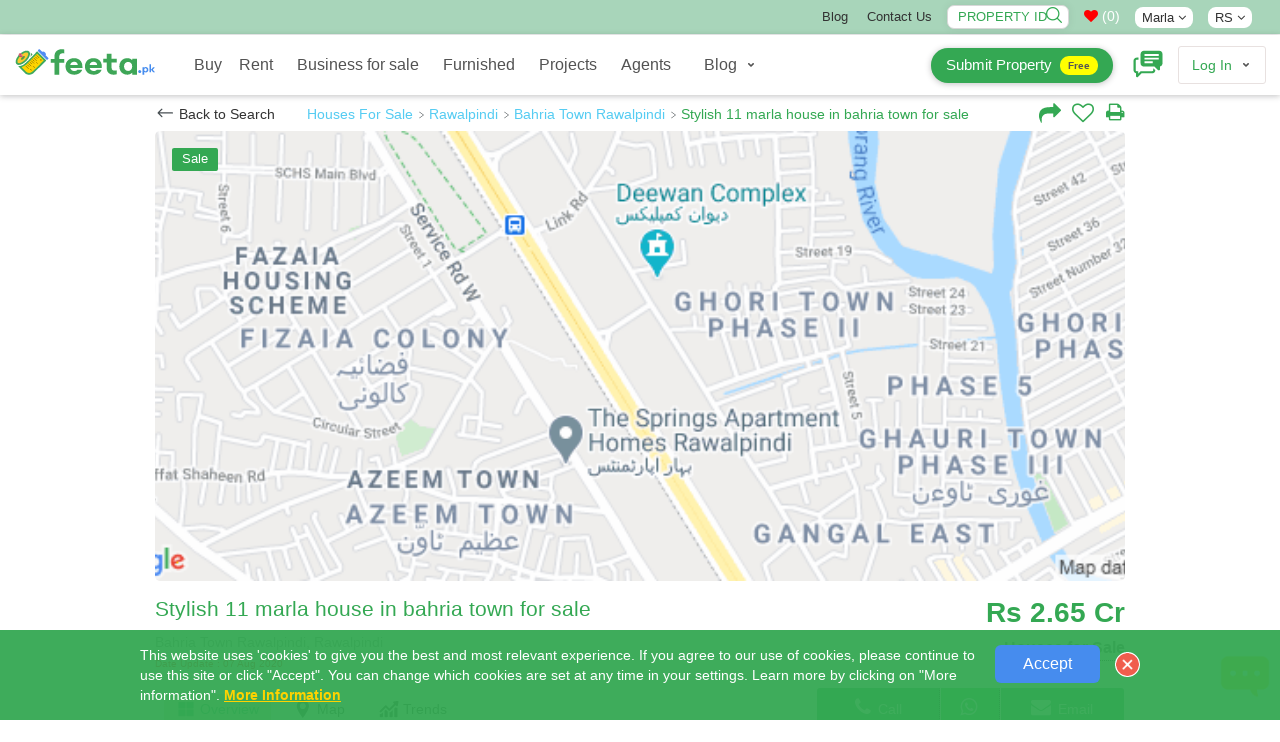

--- FILE ---
content_type: text/html; charset=UTF-8
request_url: https://www.feeta.pk/rawalpindi/sale/stylish-11-marla-house-in-bahria-town-for-sale.html
body_size: 41959
content:
<!DOCTYPE html>
<html  lang="en" class="absolutehtml  ">
<head><meta http-equiv="Content-Type" content="text/html; charset=utf-8">
<link rel="alternate" hreflang="en-AE" href="https://www.feeta.pk/rawalpindi/sale/stylish-11-marla-house-in-bahria-town-for-sale.html" />
<link rel="alternate" hreflang="en-gb" href="https://www.feeta.pk/rawalpindi/sale/stylish-11-marla-house-in-bahria-town-for-sale.html" />
<link rel="alternate" hreflang="en-us" href="https://www.feeta.pk/rawalpindi/sale/stylish-11-marla-house-in-bahria-town-for-sale.html" />
<link rel="alternate" hreflang="ar" href="https://www.feeta.pk/rawalpindi/sale/stylish-11-marla-house-in-bahria-town-for-sale.html" />
<link rel="canonical" href="https://www.feeta.pk/rawalpindi/sale/stylish-11-marla-house-in-bahria-town-for-sale.html" /> 
<link rel="icon" href="/assets/img/favicon.ico" type="image/x-icon" />
<meta name="csrf-token-name" content="csrf_token" />
<meta name="csrf-token-value" content="d276eb08d8f2b0de9ea5d9d0b555c230c2c5f5f1" />
<link rel="stylesheet" type="text/css" href="/assets/new/css/new_miified_styles_leatest.css?q=5" />
<link rel="stylesheet" type="text/css" href="/assets/css/new_minfied_new.min.css?q=10" />
<link rel="stylesheet" type="text/css" href="/assets/css/new_unminified.css?q=223" />
<link rel="stylesheet" type="text/css" href="/assets/css/_modification.css?q=319" />
<link rel="stylesheet" type="text/css" href="https://cdnjs.cloudflare.com/ajax/libs/font-awesome/4.7.0/css/font-awesome.min.css" />
<script type="text/javascript" src="https://cdnjs.cloudflare.com/ajax/libs/jquery/1.9.1/jquery.min.js"></script>
<title>Stylish 11 Marla House In Bahria Town For Sale Rawalpindi -  Bahria Town Rawalpindi - ID-06807</title>
<meta name="viewport" content="width=device-width, initial-scale=1, maximum-scale=1">
<meta name="description" content="Stylish 11 Marla House In Bahria Town For Sale Rawalpindi -  Bahria Town Rawalpindi - ID-06807 Excellent Interior And Exterior. 
Nicely Build 11 Marla House. 
5 Beds Double Storey
Ground Floor, 2 Bed Rooms With Attach Baths. 
Drawing Room, T...">
<meta name="keywords" content="plot of sale in lahore, houses for sale in lahore, houses for sale in Pakistan, Buy and Sell Property in Pakistan, property website in pakistan, pakistan property prices, cheap houses in pakistan, pakistan luxury real estate, property for sale in pakistan, real estate websites in pakistan">
<meta name="google-site-verification" content="gYY9Itu5_ej42w0P_Wi9ISGUEFs_4gMA4yWC-QLVmpg" />
<meta name="p:domain_verify" content="7e25a65f11c6b6cf5ee9b676933a4667"/>
<meta property="fb:app_id" content="1670193666768220">
<meta property="og:site_name" content="feeta.pk">
<meta property="og:title" content="Stylish 11 Marla House In Bahria Town For Sale Rawalpindi -  Bahria Town Rawalpindi - ID-06807">
<meta property="og:description" content="Stylish 11 Marla House In Bahria Town For Sale Rawalpindi -  Bahria Town Rawalpindi - ID-06807 Excellent Interior And Exterior. 
Nicely Build 11 Marla House. 
5 Beds Double Storey
Ground Floor, 2 Bed Rooms With Attach Baths. 
Drawing Room, T...">
<meta property="og:type" content="article">
<meta property="og:url" content="https://www.feeta.pk/rawalpindi/sale/stylish-11-marla-house-in-bahria-town-for-sale.html">
<meta property="og:image" content="https://www.feeta.pk/uploads/feeta_property_xyz">
<meta property="og:image:width" content="">
<meta property="og:image:height" content="">
<meta property="og:locale" content="en_US">
<meta name="twitter:widgets:csp" content="on">
<meta name="twitter:card" content="photo">
<meta name="twitter:url" content="https://www.feeta.pk/rawalpindi/sale/stylish-11-marla-house-in-bahria-town-for-sale.html">
<meta name="twitter:image" content="https://www.feeta.pk/uploads/feeta_property_xyz">
<meta name="twitter:title" content="Stylish 11 Marla House In Bahria Town For Sale Rawalpindi -  Bahria Town Rawalpindi - ID-06807">
<meta name="twitter:description" content="Stylish 11 Marla House In Bahria Town For Sale Rawalpindi -  Bahria Town Rawalpindi - ID-06807 Excellent Interior And Exterior. 
Nicely Build 11 Marla House. 
5 Beds Double Storey
Ground Floor, 2 Bed Rooms With Attach Baths. 
Drawing Room, T...">
<meta name="twitter:site" content="feeta.pk">
<link rel="canonical" href="https://www.feeta.pk/"/>
<meta property="og:locale" content="en_US" />
<meta property="og:type" content="website" />
<meta property="og:title" content="Stylish 11 Marla House In Bahria Town For Sale Rawalpindi -  Bahria Town Rawalpindi - ID-06807" />
<meta property="og:description" content="Stylish 11 Marla House In Bahria Town For Sale Rawalpindi -  Bahria Town Rawalpindi - ID-06807 Excellent Interior And Exterior. 
Nicely Build 11 Marla House. 
5 Beds Double Storey
Ground Floor, 2 Bed Rooms With Attach Baths. 
Drawing Room, T..." />
<meta property="og:url" content="https://www.feeta.pk/rawalpindi/sale/stylish-11-marla-house-in-bahria-town-for-sale.html" />
<meta property="og:site_name" content="Feeta.pk "/>
<meta property="og:email" content="support@feeta.pk "/>
<meta property="og:phone_number" content="+923007322294"/>
<meta property="og:site_name" content="Feeta.pk By RSi Advertising Pvt Ltd" />
<meta property="article:publisher" content="https://www.facebook.com/feeta.pk/"/>
<meta property="article:modified_time" content="2022-07-21T19:39:09+00:00" />
<meta name="twitter:card" content="summary_large_image" />
<meta name="twitter:site" content="@feetapk" />
<meta name="twitter:label1" content="Est. reading time" />
<meta name="twitter:data1" content="4 minutes" />
<meta name="Revisit-After" content="1 Days" />
<meta name="Language" content="English" />
<meta name="distribution" content="Global" />
<meta name="geo.region" content="PK-IS" />
<meta name="geo.placename" content="Islamabad" />
<meta name="geo.position" content="33.693812;73.065151" />
<meta name="allow-search" content="yes" />
<meta name="expires" content="never" />
<meta name="YahooSeeker" content="INDEX, FOLLOW" />
<meta name="msnbot" content="INDEX, FOLLOW" />
<meta name="googlebot" content="index,follow" />
<meta name="robots" content="index, follow, max-snippet:-1, max-image-preview:large, max-video-preview:-1" />
<meta http-equiv="Content-Language" content="en" />

<script>
function iniFrame(){window.self!==window.top&&$("html").addClass("isOnFram")}
iniFrame();
var CALLING_title =  'Please quote property reference<div dir="ltr" class="phone-div-tedifgar">[REFERENCENUMBER]</div>when calling us';
var Phone_title 	= 'Phone';
var Agent_title 	= 'Agent';
var Close_title 	= 'Close';
var call_statistics = '/articles/statistics/case/C';
var Contact_title 	= 'Contact Us';
var mpaurl= "https://maps.googleapis.com/maps/api/js?libraries=places&key=AIzaSyAuq0074pFpCc_GKeTNEIpLTrNbQWTFRBQ&language=en";
var get_property='/site/get_property';
</script>
 
<script async src="https://pagead2.googlesyndication.com/pagead/js/adsbygoogle.js?client=ca-pub-8079609553639616"     crossorigin="anonymous"></script>
 
<style>.closepopu {display:none; } .isOnFram  .closepopu {display:block; }.for-mobile { display: none;}
.not-available-css{     position: absolute;    left: 0;    right: 0;    top: 0;    bottom: 0;    background: rgba(255,255,255,0.5);    z-index: 1;    text-align: center;    display: flex;    align-items: center;    justify-content: center;}
.not-available-css span.cnt{background-color: red;    color: #fff;    font-size: 13px;    display: inline-block;    padding: 10px;    line-height: 1;    text-transform: uppercase;    font-weight: 900;    letter-spacing: 2px;    transform: rotate(340deg);}
[data-na="1"] .footerbtns{ display:none;}
html .desktop-title .srtbtn { background: red !important; }
</style>
<!-- Google Tag Manager -->
<script>(function(w,d,s,l,i){w[l]=w[l]||[];w[l].push({'gtm.start':
new Date().getTime(),event:'gtm.js'});var f=d.getElementsByTagName(s)[0],
j=d.createElement(s),dl=l!='dataLayer'?'&l='+l:'';j.async=true;j.src=
'https://www.googletagmanager.com/gtm.js?id='+i+dl;f.parentNode.insertBefore(j,f);
})(window,document,'script','dataLayer','GTM-PVFVKWW');</script>
<!-- End Google Tag Manager -->
<!-- Facebook Pixel Code -->
<script>
!function(f,b,e,v,n,t,s)
{if(f.fbq)return;n=f.fbq=function(){n.callMethod?
n.callMethod.apply(n,arguments):n.queue.push(arguments)};
if(!f._fbq)f._fbq=n;n.push=n;n.loaded=!0;n.version='2.0';
n.queue=[];t=b.createElement(e);t.async=!0;
t.src=v;s=b.getElementsByTagName(e)[0];
s.parentNode.insertBefore(t,s)}(window, document,'script',
'https://connect.facebook.net/en_US/fbevents.js');
fbq('init', '390815932011762');
fbq('track', 'PageView');
</script>
<noscript><img height="1" width="1" style="display:none"
src="https://www.facebook.com/tr?id=390815932011762&ev=PageView&noscript=1"
/></noscript>
<!-- End Facebook Pixel Code -->
<!-- Global site tag (gtag.js) - Google Ads: 447967597 -->
<script async src="https://www.googletagmanager.com/gtag/js?id=G-89180EZF1M"></script>
<script>
  window.dataLayer = window.dataLayer || [];
  function gtag(){dataLayer.push(arguments);}
  gtag('js', new Date());

  gtag('config', 'G-89180EZF1M');
</script>
<script type="application/ld+json">
{
  "@context": "https://schema.org",
  "@type": "Corporation",
  "name": "Feeta.pk By RSi Advertising Pvt Ltd",
  "url": "https://www.feeta.pk/",
  "logo":{"@type":"ImageObject","url":"https://www.feeta.pk/assets/logo/feeta-logo.jpg"},
  "description": " Feeta.pk is a complete real estate platform that provides a wide range of real estate properties investments opportunities in residential and commercial areas including houses, apartments, villas, ban glows, farmhouses, residential plots, commercial plots, shops in markets and plazas in all cities of Pakistan. Our services are beyond the selling and buying properties in Pakistan. We developed our website as a first smarter property search engine, where visitors can not only search the latest properties for buying and selling but also search for online estate agents, property developers, societies, and towns in all cities of Pakistan. ",

   "brand":{"@type":"Brand","name":"Feeta.pk By RSi Advertising Pvt Ltd "},

"telephone":"+923007322294","foundingDate":"2020","founder":[{"@type":"Person","name":"Rauf Ahmad Khan"}],"employee":[{"@type":"Person","name":"Amna","jobTitle":"Digital Marketing Manager"},{"@type":"Person","name":"Sajid","jobTitle":"Designer"}], "numberOfEmployees":{"@type":"QuantitativeValue","minValue":"50","maxValue":"100"},"image":{"@type":"ImageObject","url":"https://www.feeta.pk/assets/logo/feeta-logo.jpg"},

   "address": {
		"@type": "PostalAddress",
		"streetAddress": "Feeta.pk by RSi Advertising Pvt Limited, Pakistan",
		"addressLocality": "Khawar Center, SP Chowk",
		"addressRegion": "Mutan"
   },
					
  "contactPoint": {
    "@type": "ContactPoint",
    "telephone": "+923007322294",
    "contactType": "Support team",
    "contactOption": "HearingImpairedSupported",
    "areaServed": "PK",
    "availableLanguage": "en"
  },
 
  "openingHoursSpecification": {
    "@type": "OpeningHoursSpecification",
    "dayOfWeek": [
      "Monday",
      "Tuesday",
      "Wednesday",
      "Thursday",
      "Friday",
      "Saturday",
      "Sunday"
    ],
    "opens": "08:00",
    "closes": "18:00"
  },
"sameAs" : [ 
"https://www.facebook.com/feeta.pk/",
"https://twitter.com/feetapk", 
"https://pk.linkedin.com/company/pakistan-real-estate-feetapk", "https://www.instagram.com/feetapk/", "https://www.youtube.com/channel/UC8L5x9HfoxwPadnSJD7JjWw"
]
}
</script>

<!-- JSON-LD markup generated by Google Structured Data Markup Helper. -->
 
<script type='application/ld+json'>
{   
	"@context": "https://schema.org", 
	"@type": "BreadcrumbList",  
	"itemListElement": [
		{
		"@type": "ListItem", 
		"position": 1,   
		"name": "Back to Search",     
		"item": "https://www.feeta.pk/property-for-sale"
		},
		{     
		"@type": "ListItem", 
		"position": 2,
		"name": "for Sale",
		"item": "https://www.feeta.pk/property-for-sale"  
		},
		{     
		"@type": "ListItem", 
		"position": 3,
		"name": "Rawalpindi",
			"item": "https://www.feeta.pk/property-for-sale/rawalpindi"  
		},
		{  
		"@type": "ListItem",   
		"position": 4, 
		"name": "Houses", 
		"item": "https://www.feeta.pk/property-for-sale/Houses" 
		},
		{  
		"@type": "ListItem",   
		"position": 5, 
		"name": "Stylish 11 Marla House In Bahria Town For Sale", 
		"item": "https://www.feeta.pk/rawalpindi/sale/stylish-11-marla-house-in-bahria-town-for-sale.html" 
		}
	] 
}
</script>
 
<script>var logedin = false;var baseurl_index = "https://www.feeta.pk";</script>
<style>
    .strip:hover {
        -webkit-box-shadow: 0px 0px 50px 0px rgba(52, 168, 83, 0.32);
    -moz-box-shadow: 0px 0px 50px 0px rgba(52, 168, 83, 0.32);
    -o-box-shadow: 0px 0px 50px 0px rgba(52, 168, 83, 0.32);
    box-shadow: 0px 0px 50px 0px rgba(52, 168, 83, 0.32);
}
</style>
</head>
<body id="detail"  >
    <!-- Google Tag Manager (noscript) -->
<noscript><iframe src="https://www.googletagmanager.com/ns.html?id=GTM-PVFVKWW"
height="0" width="0" style="display:none;visibility:hidden"></iframe></noscript>
<!-- End Google Tag Manager (noscript) -->
     <a href="javascript:void(0)" class="closepopu"  onclick="parent.closePopup();"><img style="width: 66%;" src="/assets/img/closeme.png"/></a>

	<div id="base-container">
	<!-- Wrapper -->
	<div id="wrapper">
	    		<div class="b-cookies-notification js-cookies-notification active" id="s-cookies-notification">
        <div class="b-cookies-notification__container ">
            <div class="b-cookies-notification__description">
                    <div>
                       
                       This website uses 'cookies' to give you the best and most relevant experience. If you agree to our use of cookies, please continue to use this site or click "Accept". You can change which cookies are set at any time in your settings. 
                        Learn more by clicking on "More information".
                        <a class="b-cookies-notification__terms" href="https://www.feeta.pk/privacy" target="_blank">
                            More Information
                        </a>
                         
                    </div>
            </div>
            <div class="b-cookies-notification__wrapper-buttons ">        
                <div class="b-cookies-notification__container-button">
                    <button type="button" class="b-button  b-cookies-notification__accept js-cookies-notification__accept " data-url="/site/accept_cookie" onclick="setAcceptCookiex(this)" >
                        Accept
                    </button>
                </div>
                    <div class="b-cookies-notification__close js-cookies-notification__accept">
                        
 <img src="/assets/img/rrclose.png" onclick="removethisCookie()" class="b-img">
                    </div>
            </div>
     
			<div class="clearfix"></div>
        </div>
        
    </div>
		 
	<!-- Header Container
	================================================== -->
	<header id="pageHeader" class="headerAbsolute blackheader ">
 
     <style>
     .pageMainNav.nav>li>a,.pageMainNav.navbar-default>li>a,.pageMainNav>li>a,a.submit-prop{font-weight:500!important}.cWgQaj{top:0}#details-page-container .share-navev{position:absolute;top:18px}#its_detail_page .onlyfor_popup::before{top:-15px!important;height:60px!important}.onlyfor_popup a.close-b-Button{position:unset}.d-flex-center{display:flex;align-items:center}.topbar #menu-top-links a:hover{text-decoration:underline}a.fb-n{background-color:#4267b2}a.toutbe-n{background-color:red}a.linked-n{background-color:#0077b5}a.pinterest_url2-n{background-color:#c8232c}a.insta-n{background:-webkit-radial-gradient(30% 107%,circle,#fdf497 0,#fdf497 5%,#fd5949 45%,#d6249f 60%,#285aeb 90%);background:-o-radial-gradient(30% 107%,circle,#fdf497 0,#fdf497 5%,#fd5949 45%,#d6249f 60%,#285aeb 90%);background:radial-gradient(circle at 30% 107%,#fdf497 0,#fdf497 5%,#fd5949 45%,#d6249f 60%,#285aeb 90%);background:-webkit-radial-gradient(circle at 30% 107%,#fdf497 0,#fdf497 5%,#fd5949 45%,#d6249f 60%,#285aeb 90%)}.topbar .social-icons a:hover{background:#000!important;color:#fff!important}#detail .fRPqyQ{flex-wrap:nowrap;white-space:nowrap;overflow:hidden;text-overflow:ellipsis}#detail #mainContainerClass{margin-top:0;position:unset!important}#detail .HomeDetailsBackToSearch__FlexContainer-kqo6lf-0.bnKQbF{padding-top:0;padding-bottom:0}.val-error,.val-loa{line-height:23px}a.submit-prop{background:var(--logo-color);box-shadow:0 1px 6px 0 rgb(32 33 36 / 28%)!important;background-color:var(--logo-color)!important;color:#fff!important;border-radius:25px;border:0;transition:none;line-height:32px!important;height:35px!important;min-height:35px!important;display:flex!important;align-items:center!important;justify-content:center!important;padding:15px!important;font-size:15px!important}a.submit-prop:hover span{color:#555}a.submit-prop span{background-color:#ff0;display:inline;border-radius:23px;padding:3px 8px;display:inline-flex;line-height:1.3;color:#555!important;font-size:10px;margin-left:8px;font-weight:700}a.submit-prop:hover{background:#fff!important;color:#555!important}.newheader_dropdown_action.not-signed-in .newheader_useravatar_name{font-weight:500}.topbar .social-icons a{color:#fff;width:20px;height:20px;line-height:19px;font-size:12px;margin-right:5px;vertical-align:middle;display:inline-block;border-radius:5px;text-align:center;border:0}@media only screen and (min-width:768px){li#footer-selector a,li#footer-selector ul li a{white-space:nowrap;margin:0;position:relative;display:block}#listing .eTzLnr.active,.topbar{background-color:var(--logo-color)} .topbar{ background-color:#A8D5BAFF}.popoversect .eFpjEy{background:#fff!important}html .popoversect .eFpjEy button.fkEYux{padding:0 8px;line-height:24px!important;background-color:var(--logo-color);color:#fff!important}.eFpjEy{height:auto;padding:10px 18px}.port-price .gdSSaw{margin-bottom:7px}.absolutehtml .headerAbsolute.blackheader .headerAbsoluteHolder{position:unset!important}html #listing .container_class{margin-top:00px}.topbar{padding:5px 0;text-transform:capitalize;border-bottom:1px solid #f6f6f6;font-size:13px}.topbar ul{display:inline-block;margin-bottom:0}.topbar ul li{display:inline-block;margin-left:15px}li#footer-selector a{padding:0 10px}li#footer-selector ul:not(.abbecdbc){position:absolute;z-index:1;visibility:hidden;right:3px;top:22px;margin:0;display:block;padding:0;background:#fff;min-width:145px;transition:.2s;-webkit-border-radius:3px;border-radius:0;border:1px solid #e4e4e4}li#footer-selector ul li{display:block;height:auto;padding:0;position:relative;line-height:24px}._4eec698b:not(:last-child){border-bottom:1px solid #dedede}li#footer-selector ul li a{color:#555;padding:3px 10px;text-align:left;font-size:14px;width:100%}.d-flex-top,.dspflxn{display:flex;justify-content:flex-end}.post-rltiv{position:relative;line-height:1;margin-right:7px}.topbar .style_searchByIdNav__1JHLu input{width:122px;position:relative;padding:0;border:none;height:auto;font-weight:100;background:#fff;color:var(--logo-color)!important;border-radius:7px;line-height:22px;margin:0;text-transform:uppercase;text-indent:10px}.topbar .style_searchByIdNav__1JHLu span{cursor:pointer;position:absolute;top:2px;right:5px;z-index:2;width:18px}#mainContainerClass{margin-top:0}.topbar li#footer-selector:hover>ul{padding:0;visibility:visible;opacity:1;z-index:11111}.topbar li#footer-selector ul:not(.abbecdbc)::before{bottom:100%;right:15%;border:solid transparent;content:" ";height:0;width:0;position:absolute;pointer-events:none;border-bottom-color:#eee;margin-left:-7px}.topbar li#footer-selector{position:relative;cursor:pointer}.topbar .menu-item a,.topbar .social-icons .fa{color:#333;}#listing .eTzLnr{min-height:34px;width:100%;border-radius:0;font-size:13px;display:block;text-align:center;border:1px solid #dedede}#listing .eTzLnr.active{color:#fff}}@media only screen and (max-width:767px){.UserLinksListSingle a.submit-prop,.topbar{display:none!important}}.filter-button_active-m{border-color:var(--logo-color)!important;background-color:#cdebd5;border-color:var(--logo-color);color:var(--logo-color)}
    @media only screen and (min-width:1024px){ .userOptions.userOptions2 {    width: 368px;} #pageNav.pageNav2 .navbar-collapse {    width: calc(100% - 368px);}}
    span.newheader_useravatar_name.guides{  font-weight: 500;    font-size: 16px;    color:rgb(83, 83, 83)}
   .navbar-nav  .glos-li-list  li.newheader_dropdown_item a { 	line-height: 35px; 	padding-top: 0; padding-bottom: 0px; }
   .navbar-nav  .glos-li-list  li.newheader_dropdown_item:hover a{ text-decoration:underline;}
     </style>
     <div class="topbar"  >
      <div class="m-m-container">
        <div class="row">
          <div class="col col-sm-2 topbar-left" style="    display: flex;    align-items: center;    padding-top: 3px;">
         </div>
            
          <div class="col col-sm-10 topbar-right">
              
               <div class="row">
                    
                   <div class="col col-sm-12 d-flex-top">
            <ul id="menu-top-links" class="menu margin-right-15">
               <li id="menu-item-5986" class="menu-item menu-item-type-post_type menu-item-object-page menu-item-5986"><a href="https://www.feeta.pk/blog/">Blog</a></li>
              
              <li id="menu-item-5985" class="menu-item menu-item-type-post_type menu-item-object-page menu-item-5985"><a href="/contact-us">Contact Us</a></li>
             </ul>
            
           
                                  
             
                 <div class="dspflxn">
               		<div class="post-rltiv margin-right-15">
					<div class="val-loa">Validating..</div>
					<div class="val-error" onclick="removecls1(this)">Invalid ID</div>
				<div class="style_searchByIdNav__1JHLu"><input type="text" oninput="this.value = this.value.replace(/[^0-9.]/g, '').replace(/(\..*)\./g, '$1');" required="" maxlength="9" id="property_id" name="property_id" placeholder="Property ID" autocomplete="off"><span onclick="submitids()" ><img src="/assets/img/magn2.png" alt="searchicon"></span></div>
				</div>
		<style>
				input#property_id{box-shadow: 0 0 10px 0 rgb(0 0 0 / 7%);border: 1px solid #d8d8d8;
    opacity: 1;}
				   html[dir="ltr"] .style_searchByIdNav__1JHLu input{ padding-right: 25px; }  html[dir="rtl"] .style_searchByIdNav__1JHLu input{ padding-left: 25px; } 
				    #messageDropdown i.fa{color:red !important;}.mobile_bottom_filter-opened .srtbtn {  background: transparent !important;  }
				    .spnnwhatsapp {   display: none; }@media only screen and (max-width: 600px) {.spnnwhatsapp {   display: block; } }
				</style>
				<a class="nav-link count-indicator margin-right-15" style="color:#fc7d00 !important" id="messageDropdown" href="javascript:void(0)" onclick="openShortlistPop(this)">
				  <p class="color-grey  " style="color:#fff !important;margin-bottom:0px;"><i class="fa fa-heart" aria-hidden="true"></i> (<span class="  dataCounter-fav" id="dataCounter">0</span>)</p>
				</a>	
	 
				 <li id="footer-selector" style="display: inline-flex;    align-items: center;" class="nborder margin-right-15">
								  								<a class="" style="    padding: 4px 7px;    line-height: 1;    border-radius: 8px;    background: #fff;">Marla <span class="_56540a28 spantitl"><span class="fa fa-angle-down"></span></span></a>
								<ul class="  ">
								     
								<li class="_4eec698b undefined"><a href="/site/change_area_unit/unit/1$v;?>site/change_area_unit/unit/1"> Sq. Ft</a></li>
								 
								<li class="_4eec698b undefined"><a href="/site/change_area_unit/unit/4$v;?>site/change_area_unit/unit/1"> Kanal</a></li>
								 
								<li class="_4eec698b undefined"><a href="/site/change_area_unit/unit/3$v;?>site/change_area_unit/unit/1"> Marla</a></li>
								 
								<li class="_4eec698b undefined"><a href="/site/change_area_unit/unit/6$v;?>site/change_area_unit/unit/1"> Sq M</a></li>
								 
								<li class="_4eec698b undefined"><a href="/site/change_area_unit/unit/5$v;?>site/change_area_unit/unit/1"> Sq Yard</a></li>
								  
								</ul>


								</li>
				 <li id="footer-selector" style="display: inline-flex;    align-items: center;" class="nborder  margin-right-15">
								  
								<a class="" style="    padding: 4px 7px;    line-height: 1;    border-radius: 8px;    background: #fff;"> RS <span class="_56540a28 spantitl"><span class="fa fa-angle-down"></span></span></a>
								<ul class="  ">
								<li class="_4eec698b undefined"><a href="/site/change_currency/rating/rs"> RS </a></li>
								<li class="_4eec698b undefined"><a href="/site/change_currency/rating/usd"> USD </a></li>
								</ul>


								</li>
								
								     <div class="social-icons hide"> 
                    <a href="https://twitter.com/feetapk" rel="nofollow noopener noreferrer "  target="_blank" class="fb-n"  ><i class="fa fa-facebook"></i></a>
                    <a href="https://www.instagram.com/feetapk/" rel="nofollow noopener noreferrer" target="_blank" class="insta-n"  ><i class="fa fa-instagram"></i></a>
                    <a href="https://www.youtube.com/channel/UC8L5x9HfoxwPadnSJD7JjWw?view_as=subscriber" rel="nofollow noopener noreferrer" target="_blank" class="toutbe-n"  ><i class="fa fa-youtube"></i></a>
                    <a href="https://pk.linkedin.com/company/pakistan-real-estate-feetapk" rel="nofollow noopener noreferrer" target="_blank" class="linked-n"  ><i class="fa fa-linkedin"></i></a>
                    <a href="https://www.pinterest.com/feetapk/" rel="nofollow noopener noreferrer" target="_blank" class="pinterest_url2-n"  ><i class="fa fa-pinterest"></i></a>

				   </div>
        
               
                  
                   </div>
                    </div>
            </div>
              
          </div>
            
        </div>
      </div>
    </div>
     <!--topheader end-->
		<div class="headerAbsoluteHolder clearfix">
		    <div class="m-m-container">
		<!-- logo -->
		<div class="logo">
			<a href="/"  onclick="easyload(this,event,'mainContainerClass')">
				<img src="/assets/img/feetapk2.svg" style="height:60px;margin-top:-5px;" class="black_logo" alt="feeta.pk">
			</a>
		</div>
		<!-- pageNav -->
		<nav id="pageNav" class="navbar navbar-default navTransparent pageNav2 menu-active">
		<!-- navbar collapse -->
			<div class="collapse navbar-collapse" id="bs-example-navbar-collapse-1">
			    	<div style="display:none" class="m-clo-di" data-toggle="collapse" data-target="#bs-example-navbar-collapse-1" aria-expanded="false"  onclick="toggleBody()">
					<img src="/assets/img/closen.png" class=" "  >
				</div>
			<div class="navigation-wrapper" style="height: 18px;">
			
			<strong class="h elemenBlock h4 textWhite text-center menuTitle fontNeuron hidden-wiii hidden-wiv" id="menu-title">Properties </strong>
			<!-- pageMainNav -->
			<ul class="nav navbar-nav pageMainNav transparentWhite pageMainNav2" id="hmmenu"  >
			  
			    
			    
			<!-- remove dropdownFull class when its just regular dropdown -->
			<li class=" byc" id="hl_buy">
			<a href="/property-for-sale" onclick="easyload(this,event,'mainContainerClass')"  >Buy
			</a>
			</li>
		 
			<li class=" borderh" id="hl_rent">
			<a href="/property-for-rent"  onclick="easyload(this,event,'mainContainerClass')">Rent</a>
			</li>

			<li class=" borderh" id="hl_business" >
			<a href="/business-for-sale" onclick="easyload(this,event,'mainContainerClass')">Business for sale</a>
			</li>
			<li class=" borderh" id="hl_furnished" >
			<a href="/Furnished_Properties" onclick="easyload(this,event,'mainContainerClass')">Furnished</a>
			</li>
			<li class=" borderh" id="hl_installment" >
			<a href="/Installment_Properties" onclick="easyload(this,event,'mainContainerClass')">Installment</a>
			</li>
			<li class=" borderh" id="hl_development">
			<a href="/new-development"  onclick="easyload(this,event,'mainContainerClass')">Projects</a>
			</li>

			<li class=" borderh" id="hl_agents">
			<a href="/real-estate-agents"  onclick="easyload(this,event,'mainContainerClass')">Agents</a>
			</li>
			<li class=" glos-li-list" style="/* display: flex; */">
				<div class="newheader_dropdown_action " onclick="$(this).toggleClass('openmobile');" data-tr-event-name="header_user_account" data-header-id="profile">
				<a href="javascript:void(0)" class="newheader_dropdown_action_item header_link" data-ui-id="user-account">
				    
						<span class="newheader_useravatar_name guides"  >
						Blog
						</span>
						<div class="newheader_dropdown_action_item_after"></div>
				</a>
				<svg xmlns="http://www.w3.org/2000/svg" width="12" height="12" viewBox="0 0 12 12" class="newheader_dropdown_arrow">
				<path fill="currentColor" d="M6 5.869l1.634-1.635a.8.8 0 1 1 1.132 1.132l-2.2 2.2a.8.8 0 0 1-1.132 0l-2.2-2.2a.8.8 0 1 1 1.132-1.132L6 5.87z"></path>
				</svg>
				<div class="newheader_dropdown_container newheader_dropdown">
					<ul class="newheader_dropdown_items" style="    padding-left: 10px;    padding-right: 10px;">
					<li class="newheader_dropdown_item"><a class="newheader_dropdown_item_link header_link no-padding-left" style="padding-bottom: 2px;" href="/news">Property News</a></li>
					<li class="newheader_dropdown_item"><a class="newheader_dropdown_item_link header_link no-padding-left" style="padding-bottom: 2px;" href="https://www.feeta.pk/blog/">Feeta Blog</a></li>
					<li class="newheader_dropdown_item"><a class="newheader_dropdown_item_link header_link no-padding-left" style="padding-bottom: 2px;" href="/area-guides">Area Guides</a></li> 
					<li class="newheader_dropdown_item"><a class="newheader_dropdown_item_link header_link no-padding-left" href="/design-ideas/home-decoration-ideas">Home Decoration Ideas</a></li>
				 	<li class="newheader_dropdown_item"><a class="newheader_dropdown_item_link header_link no-padding-left" href="/design-ideas/bedroom-ideas">Bedroom Design Ideas</a></li>
				 	<li class="newheader_dropdown_item"><a class="newheader_dropdown_item_link header_link no-padding-left" href="/design-ideas/bathroom-ideas">Bathroom Design Ideas</a></li>
				<li class="newheader_dropdown_item"><a class="newheader_dropdown_item_link header_link no-padding-left" href="/design-ideas/kitchen-design-ideas">Kitchen Design Ideas</a></li>
					<li class="newheader_dropdown_item"><a class="newheader_dropdown_item_link header_link no-padding-left" href="/design-ideas/floor-plans">House Floor Plans</a></li>
				    <li class="newheader_dropdown_item"><a class="newheader_dropdown_item_link header_link no-padding-left" href="/videos-design-ideas/home-decoration-ideas">Design Ideas Videos</a></li>
					</ul>
				</div>
				</div>
			</li>

			<li class="for-mob zgt-ft" style="border:0px; ">
			<div class="zsg-footer-nav zsg-separator zsg-separator_narrow">
			<nav class="zsg-footer-row zsg-footer-linklist-container">
			<ul class="zsg-list_inline zsg-footer-linklist zsg-fineprint-header" style="margin-bottom:0px;" data-za-category="Navigation" data-za-action="Footer">
			<li><a href="/about-us"  >About<span class="m-mob"> Us</span></a></li><li><a href="/contact-us"  >Contact<span class="m-mob"> Us</span></a></li><li><a href="/privacy" >Legal Privacy</a></li><li><a href="/terms" >Terms<span class="m-mob"> Of Use</span></a></li><li><a href="/disclaimer"  >Disclaimer</a></li><li><a href="https://www.feeta.pk/blog/" target="_blank"   >Blog</a></li><li><a href="/site/price_trends"   >Price Trends</a></li><li><a href="/sitemap"   >Sitemap</a></li><li><a href="/advertise.html"  >Advertise</a></li><li><a href="https://www.feeta.pk/careers"  >Careers</a></li>
			</ul>
			</nav>
			</div>
			<div class="zsg-footer-follow"  ><span style="display: inline-block;text-align: center;color: #fff;width: 100%;line-height: 1.5px;">Follow us:</span><a href="https://www.facebook.com/Feetapk-101174211386449/" rel="nofollow noopener noreferrer" target="_blank" class=""   ><img src="/assets/img/nfb.svg" style="width:30px;height:30px;"></a>
			<a href="https://twitter.com/feetapk" rel="nofollow noopener noreferrer" target="_blank" class=""  ><img src="/assets/img/nti.svg" style="width:30px;height:30px;"></a>
			<a href="https://www.instagram.com/feetapk/" rel="nofollow noopener noreferrer" target="_blank" class=""  ><img src="/assets/img/ninst.svg" style="width:30px;height:30px;"></a>
			<a href="https://www.youtube.com/channel/UC8L5x9HfoxwPadnSJD7JjWw?view_as=subscriber" rel="nofollow noopener noreferrer" target="_blank" class=""  ><img src="/assets/img/nyt.svg" style="width:30px;height:30px;"></a>
            <a href="https://pk.linkedin.com/company/pakistan-real-estate-feetapk" rel="nofollow noopener noreferrer" target="_blank" class=""  ><img src="/assets/img/nlink.svg"  style="width:30px;height:30px;"></a>
            <a href="https://www.pinterest.com/feetapk/" rel="nofollow noopener noreferrer" target="_blank" class=""  ><img src="/assets/img/np2.png"  style="width:30px;height:30px;"></a>
			</div>
			</li>

			</ul>
			</div>
			</div>
			<!-- userOptions -->
			<div class="userOptions userOptions2 align-center">
			<!-- headerSearchForm -->
						<!-- UserLinksList -->
			<ul class="list-unstyled UserLinksList UserLinksListSingle ">
			    			
		 
              	<li class="nav-item dropdown margin-right-15  margin-left-5 " style="line-height:1"  > 
                             
              <a href="/post-my-property" class="btn btn-border-white dansss submit-prop"  >Submit Property <span>Free</span></a> 
          	</li>
			
			<li class="nav-item dropdown margin-right-15  margin-left-5 " style="line-height:1"  > 
				 <a href="/user/chat" style="color:var(--logo-color)"  class="chat-notify"><svg height='30px' width='30px'  fill="currentColor" xmlns="http://www.w3.org/2000/svg" xmlns:xlink="http://www.w3.org/1999/xlink" version="1.1" x="0px" y="0px" viewBox="0 0 100 100" enable-background="new 0 0 100 100" xml:space="preserve"><path d="M68.6,65.2l6,6c-0.3,5.5-4.9,9.8-10.4,9.8H28.5L16.7,92.9C16,93.7,15,94.1,14,94.1c-2.2,0-3.9-1.8-3.9-3.9v-9.3  c-4.7-1-8.3-5.2-8.3-10.2V39.1c0-5.8,4.7-10.4,10.4-10.4h6.3V36h-6.3C10.4,36,9,37.4,9,39.1v31.5c0,1.7,1.4,3.2,3.2,3.2h5.2V82  l8.2-8.2h38.7c1.7,0,3.2-1.4,3.2-3.2v-5.4H68.6z M98.3,16.4v31.5c0,5-3.6,9.2-8.3,10.2v9.3c0,1.1-0.5,2.1-1.2,2.9  C88,70.9,87,71.3,86,71.3c-1,0-2-0.4-2.8-1.2L71.5,58.4H35.8c-5.8,0-10.4-4.7-10.4-10.4V16.4c0-5.8,4.7-10.4,10.4-10.4h52  C93.6,5.9,98.3,10.6,98.3,16.4z M65.6,40.8H38v6.3h27.7V40.8z M85.8,28.9H38v6.3h47.8V28.9z M85.8,17H38v6.3h47.8V17z"></path></svg></a>
			</li>
					    <style>
			 .newheader_dropdown_item.spl-itm{    background: #fafbfc;
    text-align: center; }  .newheader_dropdown_item.spl-itm a { font-weight:600;} .newheader_dropdown_item.spl-itm a small { font-weight:300;}
			 .for-mobile-only-menu { display:none !important;}
             @media only screen and (max-width: 600px) {
             #sidebar     .zsg-footer-linklist {
    padding-left: 0!important;
    margin: 15px 0px 15px 0px !important;
    overflow: hidden;
}
            #sidebar     .zsg-footer-linklist-container,#sidebar .zsg-toolbar-menu {
    position: relative;
}
#sidebar .zsg-footer-row {
    text-align: center;
}
#sidebar .zsg-footer-linklist-container {
    border-top: 1px solid #d8d8d8;
    border-bottom: 1px solid #d8d8d8;
}#sidebar li.for-mob.zgt-ft a {
    color: #fff !important;
    margin-left: 5px;
    margin-right: 5px;padding-top:0px;padding-bottom:0px;
}
                 .zsg-list_inline>li, .zsg-pagination>li, .zsg-steps>li {
    display: inline-block;
}#sidebar .pageMainNav2 .zsg-footer-follow {
    display: block!important;
    text-align: center;
    padding-top: 15px;
    padding-bottom: 15px;
}html #sidebar .zsg-footer-follow span {
    color: #fff!important;
    margin-bottom: 29px; }
#sidebar .zsg-footer-linklist li {
    margin: 0  0px;
    display: inline-block;
    padding-top: 0;
    text-align: center;
    vertical-align: top;
    line-height: 30px;
    font-size: 13px;
    list-style: none;
}
         #sidebar        .pageMainNav2 > li.for-mob.zgt-ft {
    background: var(--logo-color);
    margin-top: 10px;
    margin-left: -18px !important;
    margin-right: -18px !important;
    color: #fff;
}
                 .pageMainNav2 .zsg-footer-nav {
    display: block!important;
}
                 .newheader_dropdown_action:hover .newheader_dropdown_container {
    visibility: hidden !important; 
}.newheader_dropdown_action.openmobile .newheader_dropdown_container {
    visibility: visible !important; 
}
                 .for-desktop-only { display:none; }
                 #sidebar ul.nav li.borderh ,  #sidebar ul.nav li.byc {
    position: relative;
    display: block;
    background: #fff;
    margin-left: -15px;
    margin-right: -15px !important;
     padding-left: 15px;  
}
                 #sidebar ul.nav li > a {
    padding-top: 13px;
    color: #fff;
    padding-left: 15px;
    padding-bottom: 13px;
    display: block;padding: 17px 5px;color: #666;padding: 10px 5px;
    color: #666;
    border: 0px !important;
}
                 .for-mobile-only-menu { display:block !important;}
                 html #pageNav.pageNav2 #bs-example-navbar-collapse-1.navbar-collapse,.sidebar {   visibility: hidden !important;
  -webkit-transform: translateX(100%)!important;
  -ms-transform: translateX(100%)!important;
  transform: translateX(100%)!important;
  transition: all 0.3s linear!important;
  -webkit-transition: all 0.3s linear!important;
  -moz-transition: all 0.3s linear!important;
  -o-transition: all 0.3s linear!important;
  -ms-transition: all 0.3s linear!important;    right: 0 !important;
    top: 0 !important;
}  
 html body.menuIsActive #pageNav.pageNav2 #bs-example-navbar-collapse-1.navbar-collapse,.sidebar-offcanvas.active {
  visibility: visible!important;
  opacity: 1 !important;
  -webkit-transform: translate(0) !important;
  transform: translate(0) !important;
}
     html body.menuIsActive   .newheader_dropdown_item {
    border-bottom: 0px;
}        .for-mobile-only-menu ul.d-flex li{ max-width:50%; margin-right:10px;  }
.for-mobile-only-menu ul.d-flex.user-m { background:#fafbfc; flex-wrap:wrap;  padding-bottom:15px;padting-top:15px;  display:flex;margin-left: -18px;
    margin-right: -18px;}
.for-mobile-only-menu ul.d-flex li {
    max-width: 50%;
    margin-right: 10px;
    min-width: 46%;
}html #pageNav .pageMainNav,.sidebar > .nav {
    
    padding: 55px 18px 0px !important;    background: #fafbfc;
}html #pageNav .pageMainNav.nav>li,html #pageNav .pageMainNav.navbar-default>li,html #pageNav .pageMainNav>li {
    border: 0px !important;
}
html #pageNav .pageMainNav.nav>li.for-mob.zgt-ft {
  
    background: var(--logo-color);margin-top: 10px;
    margin-left: -18px !important;
    margin-right: -18px !important;color:#fff;
}html #pageNav .pageMainNav.nav>li.for-mob.zgt-ft a{ color:#fff !important;} 
html #pageNav .pageMainNav.nav>li, html #pageNav .pageMainNav.navbar-default>li, html #pageNav .pageMainNav>li {
    border: 0px !important;
    background: #fff;
    margin-left: -15px;
    margin-right: -15px !important;
    padding-left: 15px;
    padding-right: 15px;
}html .zsg-footer-follow span {
    color: #fff!important;
}html #pageNav .pageMainNav.nav>li.for-mob.zgt-ft a {
    color: #fff !important;
    margin-left: 5px;
    margin-right: 5px;
}
             }
			 </style>			  
			<li class="" id="no_userli"  >
				<div class="newheader_dropdown_action not-signed-in" onclick="$(this).toggleClass('openmobile');" data-tr-event-name="header_user_account" data-header-id="profile">
				<a href="javascript:void(0)" class="newheader_dropdown_action_item header_link" data-ui-id="user-account">
						<span class="newheader_useravatar_name">
						Log In
						</span>
						<div class="newheader_dropdown_action_item_after"></div>
				</a>
				<svg xmlns="http://www.w3.org/2000/svg" width="12" height="12" viewBox="0 0 12 12" class="newheader_dropdown_arrow">
				<path fill="currentColor" d="M6 5.869l1.634-1.635a.8.8 0 1 1 1.132 1.132l-2.2 2.2a.8.8 0 0 1-1.132 0l-2.2-2.2a.8.8 0 1 1 1.132-1.132L6 5.87z"></path>
				</svg>
				<div class="newheader_dropdown_container newheader_dropdown">
					<ul class="newheader_dropdown_items">
					<li class="newheader_dropdown_item"><a class="newheader_dropdown_item_link header_link no-padding-left" style="padding-bottom: 2px;" href="/user/Login_option">
					Login
					</a></li>
					<li class="newheader_dropdown_item"><a class="newheader_dropdown_item_link header_link no-padding-left" href="/free-register">
					Create your account
					</a></li>
					<li class="newheader_dropdown_item"><a class="newheader_dropdown_item_link header_link sbmitLin " href="/post-my-property">
					Submit your property
					</a></li>
					</ul>
				</div>
				</div>
			</li>
						</ul>
			<div class="navbar-header">
			    	<img src="/assets/img/menu-icon-green.svg" class="navbar-toggle collapsed openObject" data-toggle="collapse" data-target="#bs-example-navbar-collapse-1" aria-expanded="false"  onclick="toggleBody()">
		 
		 	</div>
			</div>
		</nav>
		</div>
		</div>
		</header>

<div class="myaccount-menu is-ended container for-mobile latest-chanes">
	<style>
	.for-mobile.latest-chanes.myaccount-menu.is-ended .list-unstyled.myaccount-menu-navigation {
    position: fixed;
    z-index: 11;
    bottom: 0;
    width: 100%;
    margin: 0!important;
    left: 0;
    right: 0;
    background: #fff !important;
    display: flex;
    align-items: center;
    height: 50px;
    padding-left:5px;padding-right:5px;border-top: 1px solid #eee;
}.for-mobile.latest-chanes.myaccount-menu.is-ended .list-unstyled.myaccount-menu-navigation li { flex:1; text-align:center}
.for-mobile.latest-chanes input[class=neutral]:checked+span.svg, .for-mobile input[class=neutral]:focus+span.svg, .for-mobile input[class=neutral]:hover+span.svg {
    font-weight: 600;
    font-size: 17px;
    color: #222 !important;
}.for-mobile.latest-chanes .rating-container span.svg {
    color: #ccc!important;
}.for-mobile.latest-chanes  .iconqs{ width:20px; height:20px;fill:var(--logo-color); }
.for-mobile.latest-chanes  .rating{ padding-left:0px; padding-right:0px; }
.srch-histry ._575d77c8 { flex:1;}
.list-unstyled.myaccount-menu-navigation li a {
    line-height: 18px!important;
    display: flex;
    flex-direction: column;
    align-items: center;
}
.btmtext { color:#2f2f2f;font-size:12px; }
	</style>
	  <div hidden>
        <svg xmlns="http://www.w3.org/2000/svg" style="display: none;"><symbol id="feeta_plus" viewBox="0 0 512 512"><title>plus</title><path d="m256 0c-141.164062 0-256 114.835938-256 256s114.835938 256 256 256 256-114.835938 256-256-114.835938-256-256-256zm112 277.332031h-90.667969v90.667969c0 11.777344-9.554687 21.332031-21.332031 21.332031s-21.332031-9.554687-21.332031-21.332031v-90.667969h-90.667969c-11.777344 0-21.332031-9.554687-21.332031-21.332031s9.554687-21.332031 21.332031-21.332031h90.667969v-90.667969c0-11.777344 9.554687-21.332031 21.332031-21.332031s21.332031 9.554687 21.332031 21.332031v90.667969h90.667969c11.777344 0 21.332031 9.554687 21.332031 21.332031s-9.554687 21.332031-21.332031 21.332031zm0 0"/></symbol><symbol id="feeta_magnifying-glass" viewBox="0 0 45.008 45.009"><title>magnifying-glass</title><path d="M43.462,35.997l-11.401-11.37c1.197-2.352,1.845-4.962,1.845-7.676c0-4.528-1.765-8.785-4.966-11.986 C25.739,1.763,21.481,0,16.953,0C12.426,0,8.167,1.763,4.966,4.965C1.765,8.167,0,12.424,0,16.952 c0,4.528,1.764,8.785,4.966,11.986c3.201,3.202,7.459,4.965,11.986,4.965c2.714,0,5.325-0.646,7.675-1.842l11.371,11.402 c1.029,1.029,2.382,1.546,3.732,1.546c1.35,0,2.701-0.517,3.731-1.546C45.524,41.4,45.524,38.059,43.462,35.997z M9.444,24.459 c-2.005-2.006-3.109-4.671-3.109-7.507s1.104-5.502,3.11-7.508c2.005-2.005,4.671-3.11,7.507-3.11s5.502,1.104,7.508,3.11 c2.005,2.005,3.11,4.671,3.11,7.507s-1.105,5.502-3.11,7.508c-2.006,2.005-4.673,3.109-7.508,3.109 C14.117,27.568,11.451,26.465,9.444,24.459z"/></symbol><symbol id="feeta_home" viewBox="0 0 512 512"><title>home</title><path d="m498.195312 222.695312c-.011718-.011718-.023437-.023437-.035156-.035156l-208.855468-208.847656c-8.902344-8.90625-20.738282-13.8125-33.328126-13.8125-12.589843 0-24.425781 4.902344-33.332031 13.808594l-208.746093 208.742187c-.070313.070313-.140626.144531-.210938.214844-18.28125 18.386719-18.25 48.21875.089844 66.558594 8.378906 8.382812 19.445312 13.238281 31.277344 13.746093.480468.046876.964843.070313 1.453124.070313h8.324219v153.699219c0 30.414062 24.746094 55.160156 55.167969 55.160156h81.710938c8.28125 0 15-6.714844 15-15v-120.5c0-13.878906 11.289062-25.167969 25.167968-25.167969h48.195313c13.878906 0 25.167969 11.289063 25.167969 25.167969v120.5c0 8.285156 6.714843 15 15 15h81.710937c30.421875 0 55.167969-24.746094 55.167969-55.160156v-153.699219h7.71875c12.585937 0 24.421875-4.902344 33.332031-13.808594 18.359375-18.371093 18.367187-48.253906.023437-66.636719zm0 0"/></symbol><symbol id="feeta_like" viewBox="0 0 512 512"><title>like</title><path d="M376,30c-27.783,0-53.255,8.804-75.707,26.168c-21.525,16.647-35.856,37.85-44.293,53.268 c-8.437-15.419-22.768-36.621-44.293-53.268C189.255,38.804,163.783,30,136,30C58.468,30,0,93.417,0,177.514 c0,90.854,72.943,153.015,183.369,247.118c18.752,15.981,40.007,34.095,62.099,53.414C248.38,480.596,252.12,482,256,482 s7.62-1.404,10.532-3.953c22.094-19.322,43.348-37.435,62.111-53.425C439.057,330.529,512,268.368,512,177.514 C512,93.417,453.532,30,376,30z"/></symbol><symbol id="feeta_user" viewBox="-42 0 512 512.002"><title>user</title><path d="m210.351562 246.632812c33.882813 0 63.222657-12.152343 87.195313-36.128906 23.972656-23.972656 36.125-53.304687 36.125-87.191406 0-33.875-12.152344-63.210938-36.128906-87.191406-23.976563-23.96875-53.3125-36.121094-87.191407-36.121094-33.886718 0-63.21875 12.152344-87.191406 36.125s-36.128906 53.308594-36.128906 87.1875c0 33.886719 12.15625 63.222656 36.132812 87.195312 23.976563 23.96875 53.3125 36.125 87.1875 36.125zm0 0"/><path d="m426.128906 393.703125c-.691406-9.976563-2.089844-20.859375-4.148437-32.351563-2.078125-11.578124-4.753907-22.523437-7.957031-32.527343-3.308594-10.339844-7.808594-20.550781-13.371094-30.335938-5.773438-10.15625-12.554688-19-20.164063-26.277343-7.957031-7.613282-17.699219-13.734376-28.964843-18.199219-11.226563-4.441407-23.667969-6.691407-36.976563-6.691407-5.226563 0-10.28125 2.144532-20.042969 8.5-6.007812 3.917969-13.035156 8.449219-20.878906 13.460938-6.707031 4.273438-15.792969 8.277344-27.015625 11.902344-10.949219 3.542968-22.066406 5.339844-33.039063 5.339844-10.972656 0-22.085937-1.796876-33.046874-5.339844-11.210938-3.621094-20.296876-7.625-26.996094-11.898438-7.769532-4.964844-14.800782-9.496094-20.898438-13.46875-9.75-6.355468-14.808594-8.5-20.035156-8.5-13.3125 0-25.75 2.253906-36.972656 6.699219-11.257813 4.457031-21.003906 10.578125-28.96875 18.199219-7.605469 7.28125-14.390625 16.121094-20.15625 26.273437-5.558594 9.785157-10.058594 19.992188-13.371094 30.339844-3.199219 10.003906-5.875 20.945313-7.953125 32.523437-2.058594 11.476563-3.457031 22.363282-4.148437 32.363282-.679688 9.796875-1.023438 19.964844-1.023438 30.234375 0 26.726562 8.496094 48.363281 25.25 64.320312 16.546875 15.746094 38.441406 23.734375 65.066406 23.734375h246.53125c26.625 0 48.511719-7.984375 65.0625-23.734375 16.757813-15.945312 25.253906-37.585937 25.253906-64.324219-.003906-10.316406-.351562-20.492187-1.035156-30.242187zm0 0"/></symbol></svg>    </div>
    
		<nav class="clearfix margin-bottom-15">
			<ul class="list-unstyled myaccount-menu-navigation bttom-menu have-padding">
			 
		
	<li class="widht-40"><a href="/" class=""  > 
			 <svg class="iconqs">
                      <use xlink:href="#feeta_home"></use>
                  </svg>
                  <span  class="btmtext">Home</span>
		</a></li>
		<li class="widht-40"><a onclick="openListing(this,event)" href="/property-for-sale"   style="color:var(--secondary-color) !important" class="active srch-foor"><svg class="iconqs">
                      <use xlink:href="#feeta_magnifying-glass"></use>
                  </svg>
                   <span  class="btmtext">Search</span>
                  </a></li>
		<li class="widht-40"><a href="/post-my-property" class=""  > 
			 <svg class="iconqs">
                      <use xlink:href="#feeta_plus"></use>
                  </svg>
                   <span  class="btmtext">Post</span>
		</a></li>
		<li class="widht-40"><a href="/my-dashboard" class=""  > 
			 <svg class="iconqs">
                      <use xlink:href="#feeta_user"></use>
                  </svg>
                   <span  class="btmtext">Profile</span>
		</a></li>
		<li class="widht-40"><a class="nav-link count-indicator" id="messageDropdown" style="color:var(--secondary-color) !important;position:relative;display: block;  " href="javascript:void(0)" onclick="openShortlistPop(this)">  
			        <span style="position:relative;"> <svg class="iconqs">
                      <use xlink:href="#feeta_like"></use>
                  </svg><span class="badge header-saved-properties__counter dataCounter-fav" id="dataCounter" >0</span>
                  </span>
                   <span class="btmtext">Favourite</span>
                  </a></li>
		</ul>
		</nav>
		<div class="clearfix"></div>
	</div>
<link href="/assets/css/minified_new.min.css" rel="stylesheet"> 
<div class="mobile_bottom_filter">
   <div class="mobile_bottom_shortlisted_container">
      <div class="desktop-title"> My Shortlisted Properties <span class="fa fa-close srtbtn pull-right" onclick="closeShortlistPop(this)"></span> </div>
      <div class="hide" id="emptyResults" ><img src="/assets/img/love.png" class="nofav-img"><span class="nofav-text">No fav items found</span></div>
      <div class="list" style="display: block;">
		  <div id="lodivScro"></div>
         <ul id="shortlist_items" class="listings drawer-items" style="max-height: 453px;">
         </ul>
      </div>
      <div id="ldmore"></div>
   </div>
   <div class="clear"></div>
</div>
<script>
	var stopPaginationFav;
	var loadingHtmlFav    	= '<div style="position:relative;"><div class="loading "><div class="spinner rmsdf"><div class="bounce1"></div>  <div class="bounce2"></div>  <div class="bounce3"></div></div></div></div>';
	var	loadMoreHtmlFav 	= '<a href="javascript:void(0)" class="btn   btn-primary  btn-shadow btn-rounded btn-icon-right"   onclick="checkScrollFav();"  >Load More</a>';  
	var afterFinishHtmlFav = '';   
	var scrollFav=true;
	var limitFav='20';
	var offsetFav ='0';
	var stopPaginationFav;
	var checkFutureFav = true ;
	var loadingDivFav ;
	$(document).ready(function () {
	loadingDivFav  =  $('#lodivScro');
	});
	var currentPageFav = 1;
	var slugFav ='/listing/fav_properties';
	var deleteFav ='/user/remove_properties';
</script>
	<div class="clearfix"></div>
	<!-- Header Container / End --> 
	  <div class="container_class no_header" id="mainContainerClass">
				<div id="notify-container"></div>
				<script>$(function(){loadChart();})
var temp_lat1 = parseFloat('33.505618');
var   temp_lng1 = parseFloat('73.078866');
</script>
 
<div style="position:relative;" id="its_detail_page" class="">
<div class="HomeDetailsBackToSearch__FlexContainer-kqo6lf-0 bnKQbF" style="align-items:center; ">
    <div class="onlyfor_popup">
        <a href="javascript:void(0)" onclick="closePopupGetail()" class="close-b-Button"><img src="/assets/img/barrows.png" class=" "></a>
 
        <a href="javascript:void(0)" onclick="closePopupGetail()" class="close-b-Button pull-right right"><img src="/assets/img/closen.png" class=" "></a>
 
	</div>
	<div style="width:calc(100% - 70px);padding-top:1px" class="FlexContainers__Columns-zvngfq-2 iaArEw" align="start">
		<div data-testid="back-to-search-link-container" class="BackToSearchLink__LinkContainer-sc-1cnrjeu-0 cEHbph">
			<a href="/property-for-sale" class="d-flex-center" onclick="easyload(this,event,'mainContainerClass')">
				<div class="BackToSearchLink__ArrowIconContainer-sc-1cnrjeu-2 cWgQaj">
					<div class="ui__SvgContainer-sc-1z03173-0 dnmcZc">
						<svg width="20" height="20" viewBox="0 0 24 24" xmlns="http://www.w3.org/2000/svg">
							<path fill="#474E52" d="M5.563 11.236l-1.28 1.28v-1.06l4.5 4.5c.707.707-.354 1.768-1.061 1.06l-4.5-4.5a.737.737 0 0 1-.218-.454.75.75 0 0 1 .218-.606l.037-.037a.736.736 0 0 1 .493-.183h1.81zm2.159-4.28a.75.75 0 0 1 1.06 1.06l-3.22 3.22h15.44a.75.75 0 1 1 0 1.5H3.752l.53-1.28 4.5 4.5-1.06 1.06-4.5-4.5a.747.747 0 0 1-.215-.442.766.766 0 0 1 .252-.655l4.463-4.463z"></path>
						</svg>
					</div>
				</div><span class="BackToSearchLink__LinkText-sc-1cnrjeu-1 fzdoeg Text__TextBase-sc-1cait9d-0 eZuzxa">Back to Search</span>
			</a>
		</div>
		<nav data-testid="bread-crumb-container" class="BackToSearchBreadcrumbs__BreadcrumbsContainer-sc-1psjy3f-0 eLjaXW Breadcrumb__BreadcrumbContainer-sc-9uq83w-0 fRPqyQ">
			<div r="xxs" class="Padding-sc-1tki7vp-0 lhidDf">
				<div class="MediaBlock__MediaContainer-skmvlj-0 cBzaHP">
					<div class="MediaBlock__MediaContent-skmvlj-1 dCsAgE"><span class="Text__TextBase-sc-1cait9d-0 jLQBVG"><span class="Text__TextBase-sc-1cait9d-0 dqIHyb"><a href="/property-for-sale/Houses" onclick="easyload(this,event,'mainContainerClass')">Houses   For Sale</a></span></span>
					</div>
					<div class="ui__SvgContainer-sc-1z03173-0 jbEOdO">
						<svg width="8" height="8" xmlns="http://www.w3.org/2000/svg" viewBox="0 0 16 16">
							<path fill="#474E52" d="M4.7 2.4a.5.5 0 0 1 .6-.8l8 6a.5.5 0 0 1 0 .8l-8 6a.5.5 0 0 1-.6-.8L12.167 8 4.7 2.4z"></path>
						</svg>
					</div>
				</div>
			</div>
			
			<div r="xxs" class="Padding-sc-1tki7vp-0 lhidDf">
				<div class="MediaBlock__MediaContainer-skmvlj-0 cBzaHP">
					<div class="MediaBlock__MediaContent-skmvlj-1 dCsAgE"><span class="Text__TextBase-sc-1cait9d-0 jLQBVG"><a href="/property-for-sale/property-for-sale/rawalpindi" onclick="easyload(this,event,'mainContainerClass')">Rawalpindi</a></span>
					</div>
					<div class="ui__SvgContainer-sc-1z03173-0 jbEOdO">
						<svg width="8" height="8" xmlns="http://www.w3.org/2000/svg" viewBox="0 0 16 16">
							<path fill="#474E52" d="M4.7 2.4a.5.5 0 0 1 .6-.8l8 6a.5.5 0 0 1 0 .8l-8 6a.5.5 0 0 1-.6-.8L12.167 8 4.7 2.4z"></path>
						</svg>
					</div>
				</div>
			</div>
			 
		 
			<div r="xxs" class="Padding-sc-1tki7vp-0 lhidDf">
				<div class="MediaBlock__MediaContainer-skmvlj-0 cBzaHP">
					<div class="MediaBlock__MediaContent-skmvlj-1 dCsAgE"><span class="Text__TextBase-sc-1cait9d-0 jLQBVG"><a href="/property-for-sale/property-for-sale/rawalpindi/bahria-town-rawalpindi" onclick="easyload(this,event,'mainContainerClass')"> Bahria Town Rawalpindi</a></span>
					</div>
					<div class="ui__SvgContainer-sc-1z03173-0 jbEOdO">
						<svg width="8" height="8" xmlns="http://www.w3.org/2000/svg" viewBox="0 0 16 16">
							<path fill="#474E52" d="M4.7 2.4a.5.5 0 0 1 .6-.8l8 6a.5.5 0 0 1 0 .8l-8 6a.5.5 0 0 1-.6-.8L12.167 8 4.7 2.4z"></path>
						</svg>
					</div>
				</div>
			</div>
			 
		 
			<div r="xxs" class="Padding-sc-1tki7vp-0 lhidDf">
				<div class="MediaBlock__MediaContainer-skmvlj-0 cBzaHP">
					<div class="MediaBlock__MediaContent-skmvlj-1 dCsAgE"><span class="Text__TextBase-sc-1cait9d-0 jLQBVG"><span class="Text__TextBase-sc-1cait9d-0 dqIHyb  smsec_1">Stylish 11 marla house in bahria town for sale</span></span>
					</div>
				</div>
			</div>
		</nav>
	</div>
	<style>
	    .mdetidnn.favbtn {
    margin-right: 1px;
    visibility: visible!important;
    background: #fff;
    color: var(--logo-color);
    width: 37px;
    height: 32px;
    display: inline-block;
    text-align: center;
    font-size: 20px;
    border-radius: 5px;
    border: 0;
    line-height: 32px;
    vertical-align: middle;
    text-align: center;
}.favbtn.mdetidnn.lastref {
    width: 24px;
    height: 22px;
}.favbtn.mdetidnn.lastref i {
    font-size: 22px !important;
}#PDPShareButton.sdshre {
    color: var(--logo-color);
    width: 22px;
    height: 22px;
}
@media only screen and (max-width: 600px){
#detail #its_detail_page .HomeDetailsBackToSearch__FlexContainer-kqo6lf-0.bnKQbF {
    display: flex!important ;
}
#details-page-container #its_detail_page .HomeDetailsBackToSearch__FlexContainer-kqo6lf-0.bnKQbF {
    display: block!important ;
}
}
	</style>
			<div class="pull-right share-navev"  style="width:100px;min-width:100px;">
		    <a href="javascript:void(0)" class="margin-left-10 pull-right" onclick="window.print()"><i class="fa fa-print" style="font-size:20px;color: var(--logo-color);"></i></a>
		             <button type="button" style="position:relative;border: 0px !important;padding:0px !important;line-height:1;"  id="fav_button_6807" class="pull-right   false  favbtn mdetidnn  margin-left-5 lastref " onclick="OpenFavouriteNew(this)" data-function="save_favourite" style="" data-id="6807" data-after="saved_fave"><i class="fa fa-heart-o" style="font-size:32px ;"></i></button>
        
                   <span  class="pull-right  margin-right-5" style="position:relative;">
                      <button id="PDPShareButton" class="sdshre   " style="position:relative;border: 0px !important;padding:0px !important;left:0px;right:0px;" onclick="$('#share_widget').toggle();" ><span class=""><svg xmlns="http://www.w3.org/2000/svg" xmlns:xlink="http://www.w3.org/1999/xlink" xmlns:svgjs="http://svgjs.com/svgjs" version="1.1" width="100%" height="100%" x="0" y="0" viewBox="0 0 511.626 511.627" style="enable-background:new 0 0 512 512" xml:space="preserve" class=""><g> <g xmlns="http://www.w3.org/2000/svg"> <path d="M506.206,179.012L360.025,32.834c-3.617-3.617-7.898-5.426-12.847-5.426s-9.233,1.809-12.847,5.426 c-3.617,3.619-5.428,7.902-5.428,12.85v73.089h-63.953c-135.716,0-218.984,38.354-249.823,115.06C5.042,259.335,0,291.03,0,328.907 c0,31.594,12.087,74.514,36.259,128.762c0.57,1.335,1.566,3.614,2.996,6.849c1.429,3.233,2.712,6.088,3.854,8.565 c1.146,2.471,2.384,4.565,3.715,6.276c2.282,3.237,4.948,4.859,7.994,4.859c2.855,0,5.092-0.951,6.711-2.854 c1.615-1.902,2.424-4.284,2.424-7.132c0-1.718-0.238-4.236-0.715-7.569c-0.476-3.333-0.715-5.564-0.715-6.708 c-0.953-12.938-1.429-24.653-1.429-35.114c0-19.223,1.668-36.449,4.996-51.675c3.333-15.229,7.948-28.407,13.85-39.543 c5.901-11.14,13.512-20.745,22.841-28.835c9.325-8.09,19.364-14.702,30.118-19.842c10.756-5.141,23.413-9.186,37.974-12.135 c14.56-2.95,29.215-4.997,43.968-6.14s31.455-1.711,50.109-1.711h63.953v73.091c0,4.948,1.807,9.232,5.421,12.847 c3.62,3.613,7.901,5.424,12.847,5.424c4.948,0,9.232-1.811,12.854-5.424l146.178-146.183c3.617-3.617,5.424-7.898,5.424-12.847 C511.626,186.92,509.82,182.636,506.206,179.012z" fill="currentColor" data-original="#000000" style="" class=""/> </g> <g xmlns="http://www.w3.org/2000/svg"> </g> <g xmlns="http://www.w3.org/2000/svg"> </g> <g xmlns="http://www.w3.org/2000/svg"> </g> <g xmlns="http://www.w3.org/2000/svg"> </g> <g xmlns="http://www.w3.org/2000/svg"> </g> <g xmlns="http://www.w3.org/2000/svg"> </g> <g xmlns="http://www.w3.org/2000/svg"> </g> <g xmlns="http://www.w3.org/2000/svg"> </g> <g xmlns="http://www.w3.org/2000/svg"> </g> <g xmlns="http://www.w3.org/2000/svg"> </g> <g xmlns="http://www.w3.org/2000/svg"> </g> <g xmlns="http://www.w3.org/2000/svg"> </g> <g xmlns="http://www.w3.org/2000/svg"> </g> <g xmlns="http://www.w3.org/2000/svg"> </g> <g xmlns="http://www.w3.org/2000/svg"> </g> </g></svg></span>
                  </button>
                 
					<div class="a2a_kit a2a_kit_size_32 a2a_floating_style a2a_vertical_style" id="share_widget" style=""> 
					<a class="a2a_button_facebook" target="_blank" href="https://www.facebook.com/sharer/sharer.php?u=https%3A%2F%2Fwww.feeta.pk%2Frawalpindi%2Fsale%2Fstylish-11-marla-house-in-bahria-town-for-sale.html&quote=" rel="nofollow noopener"><span class="a2a_svg a2a_s__default a2a_s_facebook" style="background-color: rgb(59, 89, 152);"><svg focusable="false" xmlns="http://www.w3.org/2000/svg" viewBox="0 0 32 32"><path fill="#FFF" d="M17.78 27.5V17.008h3.522l.527-4.09h-4.05v-2.61c0-1.182.33-1.99 2.023-1.99h2.166V4.66c-.375-.05-1.66-.16-3.155-.16-3.123 0-5.26 1.905-5.26 5.405v3.016h-3.53v4.09h3.53V27.5h4.223z"></path></svg></span><span class="a2a_label">Facebook</span></a>
					<a class="a2a_button_twitter" target="_blank" href="http://twitter.com/share?url=https%3A%2F%2Fwww.feeta.pk%2Frawalpindi%2Fsale%2Fstylish-11-marla-house-in-bahria-town-for-sale.html" rel="nofollow noopener"><span class="a2a_svg a2a_s__default a2a_s_twitter" style="background-color: rgb(85, 172, 238);"><svg focusable="false" xmlns="http://www.w3.org/2000/svg" viewBox="0 0 32 32"><path fill="#FFF" d="M28 8.557a9.913 9.913 0 0 1-2.828.775 4.93 4.93 0 0 0 2.166-2.725 9.738 9.738 0 0 1-3.13 1.194 4.92 4.92 0 0 0-3.593-1.55 4.924 4.924 0 0 0-4.794 6.049c-4.09-.21-7.72-2.17-10.15-5.15a4.942 4.942 0 0 0-.665 2.477c0 1.71.87 3.214 2.19 4.1a4.968 4.968 0 0 1-2.23-.616v.06c0 2.39 1.7 4.38 3.952 4.83-.414.115-.85.174-1.297.174-.318 0-.626-.03-.928-.086a4.935 4.935 0 0 0 4.6 3.42 9.893 9.893 0 0 1-6.114 2.107c-.398 0-.79-.023-1.175-.068a13.953 13.953 0 0 0 7.55 2.213c9.056 0 14.01-7.507 14.01-14.013 0-.213-.005-.426-.015-.637.96-.695 1.795-1.56 2.455-2.55z"></path></svg></span></a>
					<a class="a2a_button_whatsapp" target="_blank" href="https://api.whatsapp.com/send?text=Stylish+11+Marla+House+In+Bahria+Town+For+Sale+Rawalpindi+-+%00Bahria+Town+Rawalpindi%0D+-+ID-06807 https%3A%2F%2Fwww.feeta.pk%2Frawalpindi%2Fsale%2Fstylish-11-marla-house-in-bahria-town-for-sale.html" rel="nofollow noopener"><span class="a2a_svg a2a_s__default a2a_s_whatsapp" style="background-color: rgb(18, 175, 10);"><svg focusable="false" xmlns="http://www.w3.org/2000/svg" viewBox="0 0 32 32"><path fill-rule="evenodd" clip-rule="evenodd" fill="#FFF" d="M16.21 4.41C9.973 4.41 4.917 9.465 4.917 15.7c0 2.134.592 4.13 1.62 5.832L4.5 27.59l6.25-2.002a11.241 11.241 0 0 0 5.46 1.404c6.234 0 11.29-5.055 11.29-11.29 0-6.237-5.056-11.292-11.29-11.292zm0 20.69c-1.91 0-3.69-.57-5.173-1.553l-3.61 1.156 1.173-3.49a9.345 9.345 0 0 1-1.79-5.512c0-5.18 4.217-9.4 9.4-9.4 5.183 0 9.397 4.22 9.397 9.4 0 5.188-4.214 9.4-9.398 9.4zm5.293-6.832c-.284-.155-1.673-.906-1.934-1.012-.265-.106-.455-.16-.658.12s-.78.91-.954 1.096c-.176.186-.345.203-.628.048-.282-.154-1.2-.494-2.264-1.517-.83-.795-1.373-1.76-1.53-2.055-.158-.295 0-.445.15-.584.134-.124.3-.326.45-.488.15-.163.203-.28.306-.47.104-.19.06-.36-.005-.506-.066-.147-.59-1.587-.81-2.173-.218-.586-.46-.498-.63-.505-.168-.007-.358-.038-.55-.045-.19-.007-.51.054-.78.332-.277.274-1.05.943-1.1 2.362-.055 1.418.926 2.826 1.064 3.023.137.2 1.874 3.272 4.76 4.537 2.888 1.264 2.9.878 3.43.85.53-.027 1.734-.633 2-1.297.266-.664.287-1.24.22-1.363-.07-.123-.26-.203-.54-.357z"></path></svg></span><span class="a2a_label">WhatsApp</span></a>
                    <a class="a2a_button_whatsapp"   href="javascript:void(0)" onclick="copyTextfnNew(this)" rel="nofollow noopener"><span class="a2a_svg a2a_s__default a2a_s_whatsapp" style="background:transparent; " title="Copy link"><img src="/assets/img/link.png"></span><span class="a2a_label">Copy Link</span>
					
					<input type="text" value="https://www.feeta.pk/sale/stylish-11-marla-house-in-bahria-town-for-sale.html" style="position: absolute;right: -100000000000px;z-index: 0;" />
					</a>
 
                    </div>
 

 
                  </span>
           
          
					  </div>

</div>
 
<script>
//var timer_ajax; 
//var mainListUrl = '/properties/';
//var autoCompleteUrl = '/detail/autocomplete';

 
</script>


 
<div class="detail_container napropertysec_type_ sec_type_1">
	<!-- NAV End -->
<div class="clearfix"></div>
    <div class="col-md-12" id="wrapper3">
            <!-- Slider -->
                       <div class="property-slider2 default  " >
                				<span class="seec_b rfr" style="width:160px"> 
					<span><span class="block_tag for_sale_tag">Sale</span></span>
					<span class="icnsetAbsolute" style="left: 20px;right: unset;z-index: 1;top: 40px;">  </span>
				</span>
				<style>
				.det-ne { right:15px !important; }
				.det-ne #PDPShareButton { position: relative;  right: 0px;   top: -3px;}
				html .det-ne #share_widget {    top: 31px;       right: 0px;}
				.mdetidnn.favbtn{   margin-right:10px;  visibility: visible !important;    background: #fff;   border: 1px solid #e8e1e0 !important; color: var(--logo-color);    width: 40px;    height: 40px;    display: inline-block;    text-align: center;    font-size: 20px;    border-radius: 5px;border:0px;    /* margin-top: 10px; */ }
				html #PDPShareButton img {    margin-top: 0px;    width: 20px; }
				
				.mdetidnn.favbtn{margin-right:1px;visibility:visible!important;background:#fff;color:var(--logo-color);width:37px;height:32px;display:inline-block;text-align:center;font-size:20px;border-radius:5px;border:0; line-height:32px;vertical-align:middle;text-align:center}
				html .det-ne #share_widget {    top: 35px;    right: -4px;}
				#PDPShareButton{z-index:1;background:#fff;border: 1px solid #e8e1e0 !important;width:37px;height:32px;border-radius:4px;line-height:1;top:unset!important;vertical-align:middle;margin:0}
				@media only screen and (max-width: 600px) {
				.det-ne .mainBtn-share {    position: INITIAL !important;    right: unset !important;    top: unset !important; }
				.det-ne {  position: absolute;  top: unset  !important;  bottom:252px;   width:80px !important; ; } 
				html .det-ne #share_widget {
    top: 40px;
				}
				.mdetidnn.favbtn {    }
				.det-ne #PDPShareButton {
 
    top: 0px;padding: 0px 5px 0px 5px !important;  margin-left:2px; 
}
				.mdetidnn.favbtn { margin-right:0px;font-size: 22px;}
				}
				</style>
		 <script>
        
            $(function(){
				
                const observer = lozad(); // lazy loads elements with default selector as '.lozad'
observer.observe();
		  nslider();
		   fancyclgroup()
                
            })
            </script>
                <div class="nslider" style="">
								           <a href="/uploads/map/google-map_20201106083342_1604651622.png"  data-fancybox="cl-group" data-thumb="/uploads/map/google-map_20201106083342_1604651622.png"    data-background-image="/uploads/map/google-map_20201106083342_1604651622.png"   class="item   spch">
				               <img src="/uploads/map/google-map_20201106083342_1604651622.png" style="height:450px;">
				               
				           </a> 
            
				                       </div>
               
            </div>
             
            <div class="HomeDetailsHero__HeroFooter-hubkl0-5 hIfUYc sizi-0"><button type="button" data-testid="hdp-hero-photo-count"   class="Button__ButtonBase-sc-1ea9wz-0 Button-sc-1ea9wz-1 HomeDetailsHeroCta__HeroCta-sc-35yfrg-0 jQnIeH"><div class="MediaBlock__MediaContainer-skmvlj-0 bOGJGe"><div class="ui__SvgContainer-sc-1z03173-0 dlXmJI"><svg width="16" height="16" xmlns="http://www.w3.org/2000/svg" viewBox="0 0 16 16"><g fill="#ffffff" fill-rule="nonzero"><path d="M2.5 2.5V13H13V2.5H2.5zm-.5-1h11.5a.5.5 0 0 1 .5.5v11.5a.5.5 0 0 1-.5.5H2a.5.5 0 0 1-.5-.5V2a.5.5 0 0 1 .5-.5z"></path><path d="M13.5 10a.5.5 0 1 1 0 1H2a.5.5 0 1 1 0-1h11.5zm-7-7a1.75 1.75 0 1 1 0 3.5H5a1.25 1.25 0 0 1-.078-2.498A1.746 1.746 0 0 1 6.5 3zm0 1a.747.747 0 0 0-.736.63.5.5 0 0 1-.673.389.248.248 0 0 0-.341.231c0 .138.112.25.25.25h1.5a.75.75 0 1 0 0-1.5z"></path><path d="M9.076 6.664c.536-.919 1.88-.874 2.353.076l1.768 3.536a.5.5 0 1 1-.894.448l-1.77-3.537a.339.339 0 0 0-.594-.019L8.432 9.752a.5.5 0 0 1-.848.025 3.957 3.957 0 0 0-.58-.66C6.58 8.726 6.149 8.5 5.75 8.5c-.324 0-.752.372-1.175 1.022a7.385 7.385 0 0 0-.61 1.164.5.5 0 0 1-.93-.372 8.366 8.366 0 0 1 .701-1.337C4.331 8.066 4.981 7.5 5.751 7.5c.696 0 1.341.337 1.933.883.089.082.171.163.248.243l1.145-1.962z"></path></g></svg></div><div class="MediaBlock__MediaContent-skmvlj-1 dCsAgE" style="margin-left:2px !important;"><span color="inverse" data-testid="photo-count" class="Text__TextBase-sc-1cait9d-0 bqfOkU">0</span></div></div></button></div>
             <!-- Slider Thumbs -->
			 	  
			<div class="clearfix"></div>
         </div>
<!-- Slider End -->
<div class="clearfix"></div>  
<div id="sec_content"></div>
<div class="col-sm-12">

 <div data-testid="home-details-summary" class="Grid__GridContainer-sc-144isrp-1 lputZN">
	<div width="0.8,1,0.5,0.5" order="1,1,1,1" class="Grid__CellBox-sc-144isrp-0 glKGZj  col-sm-8 padding-left-0">
		<h1 data-testid="home-details-summary-address" class="HomeSummaryShared__AddressH1-vqaylf-1 cmjCIx"><span data-testid="home-details-summary-headline" class="Text__TextBase-sc-1cait9d-0 dhOdUy titinc smsec_1">Stylish 11 marla house in bahria town for sale		
		 </span></h1> 
		<div class="row"><div class="col-sm-12"><span class="small-lc-h margin-bottom-0">Bahria Town Rawalpindi, Rawalpindi</span></div><div class="col-sm-12" style="color:red;font-size:10px">Date Update : 07 Aug 2020</div></div>
		<div class="Box-sc-1f5rw0h-0 dNvZdu" hidden="">
			<div class="Padding-sc-1tki7vp-0 eCVEOn">
			    
			</div>
		</div>
 	</div>
	<div width="0.6,0.7,0.34,0.323" order="3,2,2,2" class="Grid__CellBox-sc-144isrp-0 edBXrN col-sm-4 padding-left-0 padding-right-0">
		<h3 style="margin: 0px;" data-testid="on-market-price-details"><div class="Text__TextBase-sc-1cait9d-0-div Text__TextContainerBase-sc-1cait9d-1 hlvKRM"><span class="pri sec_1"><span class="codc"> Rs </span>2.65 Cr</span></div></h3>
		 
		<div data-testid="summary-mortgage-estimate" class="Text__TextBase-sc-1cait9d-0-div SummaryMortgageInfo__EstimatedMortgageText-djttxd-0 hwlyuJ Text__TextContainerBase-sc-1cait9d-1 gniUbj">Houses for Sale</div> 
		 
		<div class="clearfix"></div>
	</div>
 </div>
	 <div class="clearfix"></div>
				
</div>
<div class="clearfix"></div>

<!-- Details End End -->
    <div class="   col-sm-12 margin-top-25 sec-head1" style="margin-top:15px !important; ">
					 
					<div class="clearfix"></div>
				 
						 <div class="flexsection"  >
					 <div class="detail_section">
					<div class="clearfix"></div>
					<style>
    .n-gen-c1 { margin-top:0px; padding-right:0px; }
    .user_details {  padding:7px;border-radius:4px; }
    .sale_link { color:var(--color-sale) !important; text-decoration:underline; }
     .rent_link { color:var(--color-rent) !important; text-decoration:underline; }
    @media only screen and (max-width: 600px) {
   .n-gen-c1.pull-right{ float:left; width:100%;padding:0px; margin-bottom:25px;  }
   .n-gen-c2 { width:100%;padding-right:0px !important; }
   .user_details.margin-top-15 { margin-top:0px !important; }
   .m-mob-dip .mbtn-div.notmob {    display: none;}
}
 
 
</style>
<div class="col-sm-4 thirdBtn n-gen-c1 pull-right">
		<div class="m-mob-dip">
	    <style>
	  
	        .mbtn-div a ,  .mbtn-div button{ width:40%; float:left; border-radius:0px;  }  .mbtn-div a.wtspp { width: 19%;}
	        .br-black-1-dot { border-right:1px dotted #000 !important;margin-right: 1px;}
	        .b-r-r-m{border-top-right-radius: 3px !important;border-bottom-right-radius: 3px !important;}
	         .b-l-l-m{border-top-left-radius: 3px !important;border-bottom-left-radius: 3px !important;}
	    </style>
<div class="col-sm-12  padding-right-0 call-btn-div  mbtn-div notmob" style="padding:0px;width:100% !important">
    
        <a type="button"   style="color:#fff;padding-left: 2px;padding-right: 2px;" onclick="OpenCallNew4(this)"  data-prop="6807" data-agent="Muhammad Yasir "  data-ref="ID-06807" data-phone="OTIzMDQ1NDA1Njg5"   data-prop="6807" data-phone="OTIzMDQ1NDA1Njg5"   data-testid="lead-form-submit" style="margin-bottom:8px" class="b-l-l-m br-black-1-dot Button__ButtonBase-sc-1ea9wz-0 TertiaryButton-sc-1ve5gq4-0 fENbfA"><i class="fa fa-phone" style="font-size: 20px;margin-right: 3px;"></i> Call</a>
    <a type="button"    target="_blank" style="color:#fff" data-prop="6807" data-type="W"     onclick="OpenWhatsappNew(this)" data-href="https://wa.me/923045405689?text=I would like to inquire about your property Feeta - ID-06807. Please contact me at your earliest convenience. %0aProperty Link %0a https%3A%2F%2Fwww.feeta.pk%2Fsale%2Fstylish-11-marla-house-in-bahria-town-for-sale.html"   data-testid="lead-form-submit" style="margin-bottom:8px" class=" br-black-1-dot Button__ButtonBase-sc-1ea9wz-0 TertiaryButton-sc-1ve5gq4-0 fENbfA wtspp"><i class="fa fa-whatsapp" style="font-size: 20px;margin-right: 3px;"></i> </a>
  
     <button type="button" onclick="OpenFormClickNew(this)" data-reactid="6807" data-testid="lead-form-submit" style="margin-bottom:8px" class="b-r-r-m Button__ButtonBase-sc-1ea9wz-0 TertiaryButton-sc-1ve5gq4-0 fENbfA"><i class="fa fa-envelope"  style="font-size: 20px;margin-right: 3px;"></i> Email</button>
    
    </div>
 
</div>
<div class="clearfix"></div>
 <div class="user_details margin-top-5 no-padding">
							<div class="img_dev mobe" style="width:70px;height:70px; text-align: center;float:left;   ">
							<a href="/real-estate-agent/al-ghous-real-estate-management-construction"  style="display: block;margin: 0 auto;line-height:1;" ><img src="/./uploads/mobile_images/2020-04-28-8753_960x960_91.webp" style="object-fit:cover;width:100%;height:100%;max-height: 70px;" ></a>							</div>
							<div class="img_dev_details" style="width:calc(100% - 80px);float:right">
							<div class="_1p3joamp" style="margin-bottom: 2px !important;"><a href="/real-estate-agent/al-ghous-real-estate-management-construction"class="link_color " >Al-Ghous Real Estate Management & Construction</a>

							</div> 
							 
							<p class="margin-bottom-2" style="margin-bottom:2px;white-space: nowrap;"><i class="fa fa-user"></i>   Muhammad Yasir </p>
							 
							<p class="margin-bottom-0"><a class="sale_link" href="/property-for-sale?dealer=al-ghous-real-estate-management-construction">Sale(5)</a> ,    <a class="rent_link" href="/property-for-rent?dealer=al-ghous-real-estate-management-construction">Rent (1)</a></p>
							</div> 

							<div class="clearfix"></div>
							</div>
<div class="clearfix"></div>
	<div class="_1p3joamp margin-top-15" style="margin-bottom: 0px !important;margin-top: 5px !important;" data-reactid="6807"  onclick="OpenFormReportClickNew(this)"><a href="javascript:void(0)" style="color: var(--linkcolor); font-size: 12px;font-weight:normal !important;text-decoration:underline;" class="">Report this advertisement.</a> </div>
    	<div class="clearfix"></div>	 
	<div class="clearfix margin-top-15 margin-bottom-15"></div><div class="main-bdiv" id="banner_31"></div><div class="clearfix"></div>						
</div>
<script>

	$(function(){
	stickdetail()
  });
	</script>
 
<div class="propertypage_factsamenities n-gen-c2 no-padding-left d-block-mb  col-sm-8">
    <div id="stickytypeheader">
	<ul class="mover-ul" id="mover-ul">
	<li class="active" onclick="animt('overview_id')"><span class="inside-cld"><svg height='20px' width='20px'  fill="currentColor" xmlns="http://www.w3.org/2000/svg" xmlns:xlink="http://www.w3.org/1999/xlink" version="1.1" x="0px" y="0px" viewBox="0 0 500 500" enable-background="new 0 0 500 500" xml:space="preserve"><g><g><rect x="72.7" y="77.1" width="153.8" height="152.7"></rect><g><path d="M226.5,219.8c-44.9,0-89.7,0-134.6,0c-6.4,0-12.8,0-19.2,0c3.3,3.3,6.7,6.7,10,10c0-44.5,0-89,0-133.5     c0-6.4,0-12.8,0-19.2c-3.3,3.3-6.7,6.7-10,10c44.9,0,89.7,0,134.6,0c6.4,0,12.8,0,19.2,0c-3.3-3.3-6.7-6.7-10-10     c0,44.5,0,89,0,133.5c0,6.4,0,12.8,0,19.2c0,12.9,20,12.9,20,0c0-44.5,0-89,0-133.5c0-6.4,0-12.8,0-19.2c0-5.4-4.6-10-10-10     c-44.9,0-89.7,0-134.6,0c-6.4,0-12.8,0-19.2,0c-5.4,0-10,4.6-10,10c0,44.5,0,89,0,133.5c0,6.4,0,12.8,0,19.2c0,5.4,4.6,10,10,10     c44.9,0,89.7,0,134.6,0c6.4,0,12.8,0,19.2,0C239.3,239.8,239.4,219.8,226.5,219.8z"></path></g></g><g><rect x="271.8" y="77.1" width="153.8" height="152.7"></rect><g><path d="M425.5,219.8c-44.9,0-89.7,0-134.6,0c-6.4,0-12.8,0-19.2,0c3.3,3.3,6.7,6.7,10,10c0-44.5,0-89,0-133.5     c0-6.4,0-12.8,0-19.2c-3.3,3.3-6.7,6.7-10,10c44.9,0,89.7,0,134.6,0c6.4,0,12.8,0,19.2,0c-3.3-3.3-6.7-6.7-10-10     c0,44.5,0,89,0,133.5c0,6.4,0,12.8,0,19.2c0,12.9,20,12.9,20,0c0-44.5,0-89,0-133.5c0-6.4,0-12.8,0-19.2c0-5.4-4.6-10-10-10     c-44.9,0-89.7,0-134.6,0c-6.4,0-12.8,0-19.2,0c-5.4,0-10,4.6-10,10c0,44.5,0,89,0,133.5c0,6.4,0,12.8,0,19.2c0,5.4,4.6,10,10,10     c44.9,0,89.7,0,134.6,0c6.4,0,12.8,0,19.2,0C438.4,239.8,438.4,219.8,425.5,219.8z"></path></g></g><g><rect x="72.7" y="270.2" width="153.8" height="152.7"></rect><g><path d="M226.5,412.9c-44.9,0-89.7,0-134.6,0c-6.4,0-12.8,0-19.2,0c3.3,3.3,6.7,6.7,10,10c0-44.5,0-89,0-133.5     c0-6.4,0-12.8,0-19.2c-3.3,3.3-6.7,6.7-10,10c44.9,0,89.7,0,134.6,0c6.4,0,12.8,0,19.2,0c-3.3-3.3-6.7-6.7-10-10     c0,44.5,0,89,0,133.5c0,6.4,0,12.8,0,19.2c0,12.9,20,12.9,20,0c0-44.5,0-89,0-133.5c0-6.4,0-12.8,0-19.2c0-5.4-4.6-10-10-10     c-44.9,0-89.7,0-134.6,0c-6.4,0-12.8,0-19.2,0c-5.4,0-10,4.6-10,10c0,44.5,0,89,0,133.5c0,6.4,0,12.8,0,19.2c0,5.4,4.6,10,10,10     c44.9,0,89.7,0,134.6,0c6.4,0,12.8,0,19.2,0C239.3,432.9,239.4,412.9,226.5,412.9z"></path></g></g><g><rect x="273.5" y="270.2" width="153.8" height="152.7"></rect><g><path d="M427.3,412.9c-44.9,0-89.7,0-134.6,0c-6.4,0-12.8,0-19.2,0c3.3,3.3,6.7,6.7,10,10c0-44.5,0-89,0-133.5     c0-6.4,0-12.8,0-19.2c-3.3,3.3-6.7,6.7-10,10c44.9,0,89.7,0,134.6,0c6.4,0,12.8,0,19.2,0c-3.3-3.3-6.7-6.7-10-10     c0,44.5,0,89,0,133.5c0,6.4,0,12.8,0,19.2c0,12.9,20,12.9,20,0c0-44.5,0-89,0-133.5c0-6.4,0-12.8,0-19.2c0-5.4-4.6-10-10-10     c-44.9,0-89.7,0-134.6,0c-6.4,0-12.8,0-19.2,0c-5.4,0-10,4.6-10,10c0,44.5,0,89,0,133.5c0,6.4,0,12.8,0,19.2c0,5.4,4.6,10,10,10     c44.9,0,89.7,0,134.6,0c6.4,0,12.8,0,19.2,0C440.2,432.9,440.2,412.9,427.3,412.9z"></path></g></g></g></svg> Overview</span></li>
				<li id="map_id_c" onclick="animt('map_id')"><span class="inside-cld"><svg height='20px' width='20px'  fill="currentColor" xmlns="http://www.w3.org/2000/svg" xmlns:xlink="http://www.w3.org/1999/xlink" version="1.1" x="0px" y="0px" viewBox="0 0 100 100" enable-background="new 0 0 100 100" xml:space="preserve"><path d="M49.13,5C32.294,5,18.646,18.648,18.646,35.483c0,0.361,0.011,0.729,0.027,1.099c0.114,3.202,0.718,6.278,1.745,9.156  C26.922,67.114,49.13,95,49.13,95s22.205-27.884,28.71-49.261c1.028-2.878,1.632-5.956,1.745-9.158  c0.019-0.37,0.028-0.737,0.028-1.099C79.614,18.648,65.965,5,49.13,5z M49.13,50.413c-8.245,0-14.93-6.685-14.93-14.93  c0-8.244,6.685-14.929,14.93-14.929c8.246,0,14.93,6.685,14.93,14.929C64.06,43.728,57.376,50.413,49.13,50.413z"></path></svg> Map</span></li>
	<li id="trend_id_c" onclick="animt('trend_id')"><span class="inside-cld"><svg height='20px' width='20px'    fill="currentColor" xmlns:x="http://ns.adobe.com/Extensibility/1.0/" xmlns:i="http://ns.adobe.com/AdobeIllustrator/10.0/" xmlns:graph="http://ns.adobe.com/Graphs/1.0/" xmlns="http://www.w3.org/2000/svg" xmlns:xlink="http://www.w3.org/1999/xlink" version="1.1" x="0px" y="0px" viewBox="0 0 100 100" style="enable-background:new 0 0 100 100;" xml:space="preserve"><switch><foreignObject requiredExtensions="http://ns.adobe.com/AdobeIllustrator/10.0/" x="0" y="0" width="1" height="1"></foreignObject><g i:extraneous="self"><g><path d="M5273.1,2400.1v-2c0-2.8-5-4-9.7-4s-9.7,1.3-9.7,4v2c0,1.8,0.7,3.6,2,4.9l5,4.9c0.3,0.3,0.4,0.6,0.4,1v6.4     c0,0.4,0.2,0.7,0.6,0.8l2.9,0.9c0.5,0.1,1-0.2,1-0.8v-7.2c0-0.4,0.2-0.7,0.4-1l5.1-5C5272.4,2403.7,5273.1,2401.9,5273.1,2400.1z      M5263.4,2400c-4.8,0-7.4-1.3-7.5-1.8v0c0.1-0.5,2.7-1.8,7.5-1.8c4.8,0,7.3,1.3,7.5,1.8C5270.7,2398.7,5268.2,2400,5263.4,2400z"></path><path d="M5268.4,2410.3c-0.6,0-1,0.4-1,1c0,0.6,0.4,1,1,1h4.3c0.6,0,1-0.4,1-1c0-0.6-0.4-1-1-1H5268.4z"></path><path d="M5272.7,2413.7h-4.3c-0.6,0-1,0.4-1,1c0,0.6,0.4,1,1,1h4.3c0.6,0,1-0.4,1-1C5273.7,2414.1,5273.3,2413.7,5272.7,2413.7z"></path><path d="M5272.7,2417h-4.3c-0.6,0-1,0.4-1,1c0,0.6,0.4,1,1,1h4.3c0.6,0,1-0.4,1-1C5273.7,2417.5,5273.3,2417,5272.7,2417z"></path></g><g><path d="M7.4,74.7c-1.5,0-2.9-0.2-4.2-0.8v13.9c0,1.6,1.3,2.9,2.9,2.9h10.8c1.6,0,2.9-1.3,2.9-2.9V67.3l-3.8,3.8     C13.6,73.5,10.5,74.7,7.4,74.7z"></path><path d="M33.8,53.3l-6.2,6.2v28.3c0,1.6,1.3,2.9,2.9,2.9h10.7c1.7,0,3-1.3,3-2.9V63.6c-0.2-0.1-0.3-0.3-0.5-0.5L33.8,53.3z"></path><path d="M51.9,66.8v21c0,1.6,1.3,2.9,2.9,2.9h10.7c1.7,0,2.9-1.3,2.9-2.9V55.5l-7.7,7.7C58.3,65.6,55.1,66.8,51.9,66.8z"></path><path d="M82.8,41.2l-6.6,6.6v40c0,1.6,1.3,2.9,3,2.9H90c1.6,0,2.9-1.3,2.9-2.9V43.4c-0.9,0.2-1.8,0.3-2.7,0.3     C87.5,43.8,84.9,42.9,82.8,41.2z"></path><path d="M96.2,10.6c-1-1-2.4-1.5-3.8-1.2L74,12.3c-1.6,0.3-3,1.4-3.5,3c-0.5,1.6-0.1,3.3,1.1,4.5l4.3,4.3L52.2,47.7l-15-15     c-1.9-1.9-5-1.9-6.9,0L3.9,59.1C2,61,2,64.1,3.9,66c0.9,0.9,2.2,1.4,3.4,1.4s2.5-0.5,3.4-1.4l23-23l15,15c1.9,1.9,5,1.9,6.9,0     l27.1-27.1l4.3,4.3c0.8,0.8,2,1.3,3.1,1.3c0.5,0,0.9-0.1,1.4-0.2c1.6-0.5,2.8-1.9,3-3.5l2.9-18.3C97.7,13,97.2,11.6,96.2,10.6z"></path></g></g></switch></svg> Trends</span></li>
	<li class="no-norma-d"><a type="button" class="fENbfA"   style="color:#fff !important; border-radius:4px!important"  onclick="OpenCallNew4(this)"  data-prop="6807" data-agent="Muhammad Yasir "  data-ref="ID-06807" data-phone="OTIzMDQ1NDA1Njg5"     ><i class="fa fa-phone" style="font-size: 14px;margin-right: 3px;"></i> Call</a></li>
    <li class="no-norma-d email-c"> <a type="button"  class="fENbfA" style="color:#fff !important; border-radius:4px!important" href="javascript:void(0)" onclick="OpenFormClickNew(this)" data-reactid="6807" data-testid="lead-form-submit"  ><i class="fa fa-envelope"  style="font-size: 14px;margin-right: 3px;border-radius:4px;"></i> Email</a></li>
	</ul>
	</div>
   
   <div class="facts">
      <div class="facts_container" id="overview_id">
         <h3 class="facts_heading">Facts  </h3>
         <div class="facts_list">
            <div class="facts_listitem m-n-displ-h">
               <div class="facts_label">Price </div>
               <div class="facts_content">
                <span class="pri sec_1"><span class="codc"> Rs </span>2.65 Cr</span>               </div>
            </div>
						<div class="facts_listitem category_id">
               <div class="facts_label">Category</div>
               <div class="facts_content field_category_id">Houses</div>
            </div>
						<div class="facts_listitem reference">
               <div class="facts_label">Reference</div>
               <div class="facts_content field_reference">ID-06807</div>
            </div>
						<div class="facts_listitem bedrooms">
               <div class="facts_label">Bedrooms</div>
               <div class="facts_content field_bedrooms">5</div>
            </div>
						<div class="facts_listitem bathrooms">
               <div class="facts_label">Bathrooms</div>
               <div class="facts_content field_bathrooms">6</div>
            </div>
						<div class="facts_listitem builtup_area">
               <div class="facts_label">Area</div>
               <div class="facts_content field_builtup_area">11 Marla</div>
            </div>
			           
         </div>
      </div>
   </div>

<div class="clearfix"></div>
<div class="text-trimmer-wrapper  margin-top-20 sec-head1">
    <h3 class="facts_heading">Description  </h3>
	<input type="text" id="asss"  style="position:absolute;left:-999999px;height:1px;visinility:hidden;"/>
	<input type="text" id="asss2"  style="position:absolute;left:-999999px;height:1px;visinility:hidden;"/>
	<div data-qs="text-trimmer"  id="txttrim" class="  propertydescription_texttrim "  >Excellent Interior And Exterior. <br />
Nicely Build 11 Marla House. <br />
5 Beds Double Storey<br />
Ground Floor, 2 Bed Rooms With Attach Baths. <br />
Drawing Room, TV Lounge, Powder Room And Kitchen<br />
Car Porch Of 2 Cars Beautiful Entrance<br />
1st Floor 3 Beds, Attach Baths, TV Lounge, Store<br />
Balconies And Terrace. <br />
Servant Quarter With Bath<br />
Imported Fittings And Fixtures<br />
It Is The Only Housing Scheme, In Which You<br />
Can Enjoy Luxuries Of Life Very Economically. <br />
Shopping, Zoo’s, Parks, Hospital, Mosque,<br />
School, College’s, Cinema,s,<br />
Restaurants, Tennis Club Etc. <br />
For More Options Contact Us</div></div>
	 <div class="clearfix margin-top-15 margin-bottom-15"></div><div class="main-bdiv" id="banner_9"></div><div class="clearfix"></div> 

<div class="clearfix"></div>
 
 
 
						   <div class="homeDetailsHeading margin-top-20 sec-head1" id="map_id">
						   <span class="h5 prm backgroundBasic" data="33.505618"  data1="73.078866">Map</span>
						</div>
					 
						<div  class="YYU0x _1ohyB" style=" ">
										                 <a href="javascript:void(0)" onclick="$('#myModal-nearbyLocation').modal('show');$('#thisschools').click();" ><img src="/uploads/map/google-map_20201106083342_1604651622.png" style="width:100%;"></a>
				            <div id="myModal-nearbyLocation" class="modal fade specialmap" role="dialog">
  <div class="modal-dialog">
    <!-- Modal content-->
    <div class="modal-content">
      <div class="modal-header">
        <button type="button" class="close" style="width: 50px;opacity:1;height: 50px;background: #fff;border: 1px solid #eee;" data-dismiss="modal"><img src="/assets/img/mf-close.png" style="    width: 25px;" /></button>
        <h4 class="modal-title" id="myModal2-title">Nearby Locations</h4>
      </div>
      <div class="modal-body"  >
        
   <div id="raw_ht_ml12" style="min-height:95px;">
		 
	 
 
	<ul class="nav nav-tabs dettal"  id="myTab">
   
    <li class="nav-item">
        <a href="#schools" class="nav-link" id="thisschools" onclick="initMapLoad2('schools_map','school',this,event)" data-toggle="tab">
			<div class="img">
			 <svg xmlns="http://www.w3.org/2000/svg" xmlns:xlink="http://www.w3.org/1999/xlink" xmlns:svgjs="http://svgjs.com/svgjs" version="1.1" width="512" height="512" x="0" y="0" viewBox="0 0 480 480" style="enable-background:new 0 0 512 512" xml:space="preserve"><g> <g xmlns="http://www.w3.org/2000/svg"> <g> <path d="M472.004,0c-0.001,0-0.003,0-0.004,0H8C3.583-0.001,0.001,3.579,0,7.996C0,7.997,0,7.999,0,8v160h16V16h448v176H184v16 h288c4.417,0.001,7.999-3.579,8-7.996c0-0.001,0-0.003,0-0.004V8C480.001,3.583,476.421,0.001,472.004,0z" fill="currentColor" data-original="#000000" style=""/> </g> </g> <g xmlns="http://www.w3.org/2000/svg"> <g> <rect x="264" y="40" width="160" height="16" fill="currentColor" data-original="#000000" style=""/> </g> </g> <g xmlns="http://www.w3.org/2000/svg"> <g> <rect x="288" y="88" width="160" height="16" fill="currentColor" data-original="#000000" style=""/> </g> </g> <g xmlns="http://www.w3.org/2000/svg"> <g> <rect x="256" y="136" width="160" height="16" fill="currentColor" data-original="#000000" style=""/> </g> </g> <g xmlns="http://www.w3.org/2000/svg"> <g> <path d="M255.362,68.974c-5.477-13.165-20.589-19.397-33.753-13.92c-0.225,0.094-0.449,0.19-0.671,0.29l-64.868,33.65 C158.628,83.692,159.971,77.886,160,72c0-22.091-17.909-40-40-40S80,49.909,80,72c0.03,8.683,2.913,17.116,8.205,24h-0.333 c-22.708,0.152-42.979,14.269-50.996,35.516L15.52,205.125c-5.084,13.206,1.5,28.034,14.707,33.118 c6.022,2.318,12.697,2.279,18.692-0.11c6.888-2.775,12.248-8.379,14.715-15.383L72,196.125v115.783 c-6.884-5.291-15.317-8.174-24-8.205c-22.058-0.033-39.967,17.822-40,39.881c-0.016,10.803,4.344,21.151,12.087,28.685 C7.799,378.547,0.048,391.163,0,404.961V472c-0.001,4.417,3.579,7.999,7.996,8c0.001,0,0.003,0,0.004,0h80 c4.417,0.001,7.999-3.579,8-7.996c0-0.001,0-0.003,0-0.004v-67.039c-0.039-11.339-5.307-22.025-14.276-28.961h60.553 c-8.97,6.936-14.238,17.622-14.276,28.961V472c-0.001,4.417,3.579,7.999,7.996,8c0.001,0,0.003,0,0.004,0h80 c4.417,0.001,7.999-3.579,8-7.996c0-0.001,0-0.003,0-0.004v-67.039c-0.048-13.798-7.799-26.414-20.087-32.692 c15.795-15.417,16.102-40.72,0.685-56.515c-9.494-9.727-23.281-13.962-36.598-11.242V140.859l73.441-38.133 C254.606,97.25,260.838,82.138,255.362,68.974z M120,48c13.255,0,24,10.745,24,24s-10.745,24-24,24 c-13.249-0.014-23.986-10.751-24-24C96,58.745,106.745,48,120,48z M48,319.703c13.255,0,24,10.745,24,24s-10.745,24-24,24 s-24-10.745-24-24C24.014,330.454,34.751,319.718,48,319.703z M80,464H16v-59.039c0.016-11.571,9.393-20.947,20.965-20.961h22.07 c11.571,0.014,20.949,9.39,20.965,20.961V464z M208,404.961V464h-64v-59.039c0.016-11.571,9.393-20.947,20.965-20.961h22.07 C198.607,384.014,207.984,393.39,208,404.961z M176,319.703c13.249,0.014,23.986,10.751,24,24c0,13.255-10.745,24-24,24 s-24-10.745-24-24S162.745,319.703,176,319.703z M240.723,82.32c-1.071,2.748-3.27,4.905-6.039,5.922l-78.367,40.656 C153.665,130.274,152,133.013,152,136v175.908c-14.985,11.08-20.176,31.133-12.448,48.092H128V224h-16v136H84.448 c2.276-5.03,3.475-10.48,3.522-16H88V144c-0.001-4.419-3.584-8-8.002-7.999c-3.493,0.001-6.582,2.268-7.63,5.601L48.48,217.617 c-1.81,4.992-7.325,7.572-12.317,5.761c-0.35-0.127-0.693-0.274-1.027-0.441c-4.615-2.385-6.574-7.953-4.468-12.703l21.355-73.609 c5.759-14.79,19.976-24.556,35.848-24.625h56.645c1.282,0.002,2.546-0.307,3.684-0.898l79.512-41.273 c4.77-1.99,10.268,0.046,12.59,4.664C241.533,76.927,241.686,79.767,240.723,82.32z" fill="currentColor" data-original="#000000" style=""/> </g> </g> <g xmlns="http://www.w3.org/2000/svg"> <g> <path d="M331.913,372.269c15.823-15.416,16.153-40.741,0.737-56.564c-15.416-15.823-40.741-16.153-56.564-0.737 c-15.823,15.416-16.153,40.741-0.737,56.564c0.243,0.249,0.489,0.495,0.738,0.737c-12.287,6.278-20.039,18.894-20.087,32.692V472 c-0.001,4.417,3.579,7.999,7.996,8c0.001,0,0.003,0,0.004,0h80c4.417,0.001,7.999-3.579,8-7.996c0-0.001,0-0.003,0-0.004v-67.039 C351.952,391.163,344.201,378.547,331.913,372.269z M304,319.703c13.255,0,24,10.745,24,24s-10.745,24-24,24s-24-10.745-24-24 C280.014,330.454,290.751,319.718,304,319.703z M336,464h-64v-59.039c0.016-11.571,9.393-20.947,20.965-20.961h22.07 c11.571,0.014,20.949,9.39,20.965,20.961V464z" fill="currentColor" data-original="#000000" style=""/> </g> </g> <g xmlns="http://www.w3.org/2000/svg"> <g> <path d="M459.913,372.269c15.823-15.416,16.153-40.741,0.737-56.564c-15.416-15.823-40.741-16.153-56.564-0.737 c-15.823,15.416-16.153,40.741-0.737,56.564c0.243,0.249,0.489,0.495,0.738,0.737c-12.287,6.278-20.039,18.894-20.087,32.692V472 c-0.001,4.417,3.579,7.999,7.996,8c0.001,0,0.003,0,0.004,0h80c4.417,0.001,7.999-3.579,8-7.996c0-0.001,0-0.003,0-0.004v-67.039 C479.952,391.163,472.201,378.547,459.913,372.269z M432,319.703c13.255,0,24,10.745,24,24s-10.745,24-24,24s-24-10.745-24-24 C408.014,330.454,418.751,319.718,432,319.703z M464,464h-64v-59.039c0.016-11.571,9.393-20.947,20.965-20.961h22.07 c11.571,0.014,20.949,9.39,20.965,20.961V464z" fill="currentColor" data-original="#000000" style=""/> </g> </g> <g xmlns="http://www.w3.org/2000/svg"> </g> <g xmlns="http://www.w3.org/2000/svg"> </g> <g xmlns="http://www.w3.org/2000/svg"> </g> <g xmlns="http://www.w3.org/2000/svg"> </g> <g xmlns="http://www.w3.org/2000/svg"> </g> <g xmlns="http://www.w3.org/2000/svg"> </g> <g xmlns="http://www.w3.org/2000/svg"> </g> <g xmlns="http://www.w3.org/2000/svg"> </g> <g xmlns="http://www.w3.org/2000/svg"> </g> <g xmlns="http://www.w3.org/2000/svg"> </g> <g xmlns="http://www.w3.org/2000/svg"> </g> <g xmlns="http://www.w3.org/2000/svg"> </g> <g xmlns="http://www.w3.org/2000/svg"> </g> <g xmlns="http://www.w3.org/2000/svg"> </g> <g xmlns="http://www.w3.org/2000/svg"> </g> </g></svg>
			</div>
			<div class="label">Schools</div></a>
    </li>
    <li class="nav-item">
        <a href="#restuarants" class="nav-link" onclick="initMapLoad2('restuarants_map','restaurant',this,event)"  data-toggle="tab">
			   <div class="img">
<svg xmlns="http://www.w3.org/2000/svg" xmlns:xlink="http://www.w3.org/1999/xlink" xmlns:svgjs="http://svgjs.com/svgjs" version="1.1" width="512" height="512" x="0" y="0" viewBox="0 0 511.99871 511" style="enable-background:new 0 0 512 512" xml:space="preserve"><g><path xmlns="http://www.w3.org/2000/svg" d="m380.589844 204.039062 30.082031-1.90625c.050781-.003906.105469-.007812.160156-.011718 21.4375-1.808594 40.679688-13.039063 52.796875-30.820313l23.78125-34.890625c20.699219-30.375 28.71875-67.0625 22.574219-103.300781-1.207031-7.117187-4.847656-13.675781-10.246094-18.460937-5.402343-4.789063-12.347656-7.617188-19.558593-7.960938-36.726563-1.757812-72.175782 10.605469-99.847657 34.796875l-31.789062 27.792969c-16.199219 14.160156-25.042969 34.609375-24.269531 56.113281.003906.050781.003906.105469.007812.160156l1.714844 30.089844c.667968 11.730469-3.632813 23.304687-11.777344 31.734375l-248.351562 255.132812c-6.648438 6.933594-10.082032 16.445313-9.664063 26.785157.460937 11.382812 5.683594 22.5625 13.972656 29.910156 7.488281 6.636719 17.78125 10.417969 28.070313 10.417969 1.101562 0 2.203125-.042969 3.300781-.132813 10.316406-.824219 19.351563-5.371093 25.46875-12.847656l223.464844-277.085937c7.410156-9.117188 18.386719-14.773438 30.109375-15.515626zm-42.039063 5.859376-223.445312 277.0625c-3.414063 4.171874-8.664063 6.742187-14.78125 7.230468-7.277344.582032-14.738281-1.839844-19.964844-6.472656-5.226563-4.636719-8.523437-11.753906-8.816406-19.046875-.25-6.128906 1.667969-11.648437 5.363281-15.5l248.332031-255.113281c11.132813-11.519532 16.992188-27.296875 16.085938-43.289063l-1.714844-30.011719c-.582031-16.832031 6.351563-32.835937 19.035156-43.925781l31.789063-27.792969c24.671875-21.566406 56.289062-32.578124 89.015625-31.023437 3.726562.179687 7.3125 1.640625 10.105469 4.117187 2.792968 2.472657 4.671874 5.863282 5.296874 9.539063 5.476563 32.308594-1.671874 65.011719-20.125 92.089844l-23.78125 34.894531c-9.488281 13.921875-24.546874 22.722656-41.328124 24.164062l-30 1.898438c-15.984376 1.015625-30.945313 8.726562-41.066407 21.179688zm0 0" fill="currentColor" data-original="#000000" style=""/><path xmlns="http://www.w3.org/2000/svg" d="m497.820312 440.570312-166.519531-151.667968c-3.132812-2.855469-7.984375-2.628906-10.84375.503906-2.851562 3.132812-2.625 7.988281.507813 10.84375l166.476562 151.632812c3.960938 3.660157 6.207032 9.054688 6.328125 15.1875.144531 7.296876-2.71875 14.597657-7.660156 19.539063-4.9375 4.9375-12.226563 7.808594-19.539063 7.660156-6.132812-.121093-11.527343-2.367187-15.148437-6.285156l-148.382813-162.90625c-2.855468-3.136719-7.710937-3.359375-10.84375-.507813-3.132812 2.855469-3.359374 7.710938-.503906 10.84375l148.417969 162.945313c6.523437 7.054687 15.8125 11.054687 26.160156 11.257813.269531.003906.535157.007812.804688.007812 11.121093 0 22.242187-4.511719 29.886719-12.160156 7.835937-7.835938 12.378906-19.308594 12.152343-30.695313-.203125-10.347656-4.199219-19.636719-11.292969-26.199219zm0 0" fill="currentColor" data-original="#000000" style=""/><path xmlns="http://www.w3.org/2000/svg" d="m92.609375 202.585938c12.703125 11.703124 29.207031 18.375 46.472656 18.789062.054688.003906.109375.003906.160157.003906l30.140624.09375c11.75.035156 23.042969 5.023438 30.96875 13.660156l13.277344 14.574219c1.515625 1.664063 3.589844 2.507813 5.675782 2.507813 1.84375 0 3.695312-.660156 5.164062-2 3.136719-2.855469 3.363281-7.710938.507812-10.84375l-13.296874-14.59375c-10.828126-11.804688-26.226563-18.601563-42.246094-18.65625l-30.058594-.09375c-13.355469-.339844-26.125-5.453125-36.019531-14.410156l-87.347657-103.835938c-.890624-1.0625-.824218-2.601562.15625-3.582031.671876-.675781 1.460938-.773438 1.871094-.773438s1.199219.097657 1.875.773438l79.507813 79.511719c7.859375 7.859374 20.648437 7.859374 28.507812-.003907l9.34375-9.339843v-.003907l16.589844-16.589843s.003906 0 .003906-.003907c0 0 .003907-.003906.003907-.003906l9.339843-9.339844c7.859375-7.859375 7.859375-20.648437 0-28.507812l-79.507812-79.507813c-1.03125-1.03125-1.03125-2.714844 0-3.746094.980469-.980468 2.519531-1.046874 3.582031-.15625l103.835938 87.351563c8.960937 9.890625 14.074218 22.664063 14.414062 36.015625l.089844 30.0625c.054687 16.015625 6.855468 31.414062 18.675781 42.265625l14.226563 12.957031c3.136718 2.855469 7.988281 2.628906 10.84375-.503906 2.851562-3.136719 2.625-7.988281-.507813-10.84375l-14.203125-12.9375c-8.660156-7.945312-13.644531-19.242188-13.683594-30.988281l-.09375-30.140625c0-.054688 0-.109375-.003906-.164063-.414062-17.265625-7.085938-33.769531-18.789062-46.472656-.21875-.238281-.453126-.464844-.703126-.675781l-104.222656-87.671875c-7.203125-6.0625-17.65625-5.609375-24.3125 1.046875-7.019531 7.019531-7.019531 18.4375 0 25.453125l79.507813 79.511719c1.875 1.875 1.875 4.925781 0 6.800781l-3.917969 3.914062-88.613281-88.609375c-2.996094-3-7.855469-3-10.851563 0-2.996094 2.996094-2.996094 7.855469 0 10.851563l88.613282 88.613281-5.742188 5.738281-88.613281-88.609375c-2.996094-2.996094-7.855469-2.996094-10.851563 0-3 2.996094-3 7.855469 0 10.851563l88.609375 88.613281-3.914062 3.917969c-1.875 1.875-4.925781 1.875-6.800781 0l-79.511719-79.507813c-3.398438-3.398437-7.917969-5.273437-12.726563-5.273437s-9.328125 1.875-12.726562 5.273437c-6.65625 6.65625-7.105469 17.109375-1.046875 24.316406l87.675781 104.21875c.207031.25.433594.484376.671875.703126zm0 0" fill="currentColor" data-original="#000000" style=""/></g></svg>
			   
			   </div>
			<div class="label">Restuarants</div>
			</a>
    </li>
    <li class="nav-item">
        <a href="#hospitals" class="nav-link" data-toggle="tab" onclick="initMapLoad2('hospitals_map','hospital',this,event)" >
			 <div class="img">
			 <svg xmlns="http://www.w3.org/2000/svg" xmlns:xlink="http://www.w3.org/1999/xlink" xmlns:svgjs="http://svgjs.com/svgjs" version="1.1" width="512" height="512" x="0" y="0" viewBox="0 0 512 512" style="enable-background:new 0 0 512 512" xml:space="preserve"><g><g xmlns="http://www.w3.org/2000/svg"><path d="m474.5 158.644h-33.976c-4.142 0-7.5 3.358-7.5 7.5s3.358 7.5 7.5 7.5h33.976c12.407 0 22.5 10.093 22.5 22.5v300.356c0 .276-.224.5-.5.5h-83.48v-30h38.312c8.508 0 15.461-6.922 15.5-15.43l.168-36.93c.079-8.475-7.05-15.612-15.5-15.57h-38.48v-29.566h38.312c8.508 0 15.461-6.921 15.5-15.429l.168-36.931c.079-8.475-7.05-15.611-15.5-15.57h-38.48v-30h38.312c8.508 0 15.461-6.922 15.5-15.43l.168-36.931c.079-8.474-7.05-15.611-15.5-15.57h-38.48v-77.643c0-20.678-16.822-37.5-37.5-37.5h-23.812c-3.838-49.443-45.297-88.5-95.708-88.5s-91.87 39.057-95.708 88.5h-24.292c-20.678 0-37.5 16.822-37.5 37.5v32.644h-61c-20.678 0-37.5 16.822-37.5 37.5v300.356c0 8.547 6.953 15.5 15.5 15.5h481c8.547 0 15.5-6.953 15.5-15.5v-300.356c0-20.678-16.822-37.5-37.5-37.5zm-61.48 60h38.48c.051 0 .208 0 .354.147s.146.303.146.354l-.167 36.93c-.001.275-.226.498-.5.498h-38.313zm0 97.93h38.48c.051 0 .208 0 .354.147s.146.304.146.355l-.167 36.93c-.001.274-.226.498-.5.498h-38.313zm0 97.496h38.48c.051 0 .208 0 .354.147s.146.304.146.355l-.167 36.93c-.001.274-.226.498-.5.498h-38.313zm-314.52 37.93h-37.83c-.279 0-.499-.217-.5-.495l-.17-36.929c0-.053-.001-.212.146-.359.146-.147.303-.147.354-.147h38zm0-97.5h-37.83c-.279 0-.499-.217-.5-.495l-.17-36.929c0-.052-.001-.208.148-.358.147-.148.301-.148.352-.148h38zm0-97.93h-37.83c-.279 0-.499-.217-.5-.495l-.17-36.929c0-.052-.001-.208.148-.358.147-.148.301-.148.352-.148h38zm0-52.93h-38c-8.481-.047-15.575 7.11-15.5 15.575l.17 36.929c.039 8.506 6.992 15.426 15.5 15.426h37.83v30h-38c-8.481-.047-15.575 7.111-15.5 15.575l.17 36.93c.039 8.506 6.992 15.426 15.5 15.426h37.83v29.57h-38c-8.486-.047-15.575 7.105-15.5 15.575l.17 36.93c.038 8.504 6.992 15.424 15.5 15.424h37.83v30h-83c-.276 0-.5-.224-.5-.5v-300.356c0-12.407 10.093-22.5 22.5-22.5h61zm157.5-188.64c44.664 0 81 36.336 81 81s-36.336 81-81 81-81-36.336-81-81 36.336-81 81-81zm67.024 482h-59.524v-132.074h59.524zm-149.048-147.074v-15h164.049v15zm224.044 147.074h-59.996v-132.074c7.829.454 15.05-5.272 15-13.5v-18c0-7.444-6.056-13.5-13.5-13.5h-167.048c-7.444 0-13.5 6.056-13.5 13.5v18c-.053 7.882 7.039 14.32 15 13.5v53.109c0 4.142 3.358 7.5 7.5 7.5s7.5-3.358 7.5-7.5v-53.109h59.524v132.074h-59.524v-43.965c0-4.142-3.358-7.5-7.5-7.5s-7.5 3.358-7.5 7.5v43.965h-60.476v-371c0-12.407 10.093-22.5 22.5-22.5h24.292c3.838 49.443 45.297 88.5 95.708 88.5s91.87-39.057 95.708-88.5h23.812c12.407 0 22.5 10.093 22.5 22.5zm-164.52-378.5v30c0 7.444 6.056 13.5 13.5 13.5h18c7.444 0 13.5-6.056 13.5-13.5v-30h30c7.444 0 13.5-6.056 13.5-13.5v-18c0-7.444-6.056-13.5-13.5-13.5h-30v-30c0-7.444-6.056-13.5-13.5-13.5h-18c-7.444 0-13.5 6.056-13.5 13.5v30h-30c-7.444 0-13.5 6.056-13.5 13.5v18c0 7.444 6.056 13.5 13.5 13.5zm-28.5-30h33c5.79 0 10.5-4.71 10.5-10.5v-33h15v33c0 5.79 4.71 10.5 10.5 10.5h33v15h-33c-5.79 0-10.5 4.71-10.5 10.5v33h-15v-33c0-5.79-4.71-10.5-10.5-10.5h-33zm21 357.639c4.142 0 7.5-3.358 7.5-7.5v-15.351c0-4.142-3.358-7.5-7.5-7.5s-7.5 3.358-7.5 7.5v15.351c0 4.142 3.358 7.5 7.5 7.5zm-.5-224.139h-66.296c-8.509 0-15.462 6.922-15.5 15.43l-.167 36.929c-.09 8.432 7.032 15.619 15.5 15.571h66.463c8.547 0 15.5-6.953 15.5-15.5v-36.93c0-8.547-6.953-15.5-15.5-15.5zm.5 52.43c0 .276-.224.5-.5.5h-66.464c-.199.026-.527-.303-.5-.502l.167-36.931c.001-.274.225-.497.5-.497h66.297c.276 0 .5.224.5.5zm60 171.709c4.142 0 7.5-3.358 7.5-7.5v-15.351c0-4.142-3.358-7.5-7.5-7.5s-7.5 3.358-7.5 7.5v15.351c0 4.142 3.358 7.5 7.5 7.5zm66.724-224.139h-66.224c-8.547 0-15.5 6.953-15.5 15.5v36.93c0 8.547 6.953 15.5 15.5 15.5h66.056c8.508 0 15.461-6.922 15.5-15.43l.167-36.931c.08-8.473-7.05-15.61-15.499-15.569zm.332 52.432c-.001.274-.226.498-.5.498h-66.056c-.276 0-.5-.224-.5-.5v-36.93c0-.276.224-.5.5-.5h66.224c.051 0 .208 0 .354.147s.146.303.146.354z" fill="currentColor" data-original="#000000" style=""/></g></g></svg>

			 </div>
			<div class="label">Hospitals</div>
			</a>
    </li>
    <li class="nav-item">
        <a href="#parks" class="nav-link" data-toggle="tab" onclick="initMapLoad2('parks_map','park',this,event)" >
        	 <div class="img">
        	<svg xmlns="http://www.w3.org/2000/svg" xmlns:xlink="http://www.w3.org/1999/xlink" xmlns:svgjs="http://svgjs.com/svgjs" version="1.1" width="512" height="512" x="0" y="0" viewBox="0 0 512.009 512.009" style="enable-background:new 0 0 512 512" xml:space="preserve"><g> <g xmlns="http://www.w3.org/2000/svg" transform="translate(-1)"> <g> <g> <path d="M504.473,401.071c4.713,0,8.533-3.821,8.533-8.533c0-4.713-3.821-8.533-8.533-8.533h-8.533 c0-4.713-3.82-8.533-8.533-8.533s-8.533,3.82-8.533,8.533H342.34c0-4.713-3.821-8.533-8.533-8.533 c-4.713,0-8.533,3.82-8.533,8.533h-8.533c-4.713,0-8.533,3.821-8.533,8.533c0,4.713,3.82,8.533,8.533,8.533h8.533v25.6h-8.533 c-4.713,0-8.533,3.82-8.533,8.533s3.82,8.533,8.533,8.533h8.533v8.533h-8.533c-4.713,0-8.533,3.821-8.533,8.533 s3.82,8.533,8.533,8.533h8.533v25.6H180.206v-70.6c12.623,7.113,26.865,10.856,41.354,10.867 c48.46-0.698,87.215-40.48,86.646-88.942c0.263-33.693-18.552-64.638-48.588-79.908c9.888-13.462,15.186-29.747,15.113-46.45 c0.297-36.863-25.562-68.771-61.688-76.117c9.141-20.158,7.57-43.556-4.185-62.31c-11.754-18.755-32.126-30.37-54.253-30.931 c-0.253,0-0.497,0.036-0.749,0.039c-4.543-29.367-29.99-50.923-59.704-50.577c-29.714,0.346-54.651,22.49-58.509,51.955 C14.035,56.104-0.882,75.998,1.197,97.902c2.079,21.904,20.473,38.635,42.476,38.636h49.741c0.77,2.454,1.683,4.861,2.734,7.208 c-36.124,7.371-61.97,39.291-61.667,76.158c-0.073,16.703,5.225,32.988,15.112,46.45c-30.035,15.271-48.85,46.215-48.587,79.908 c-0.57,48.461,38.186,88.244,86.646,88.942c14.489-0.011,28.731-3.753,41.354-10.867v70.6H9.54c-4.713,0-8.533,3.82-8.533,8.533 s3.82,8.533,8.533,8.533h494.933c4.713,0,8.533-3.82,8.533-8.533s-3.821-8.533-8.533-8.533h-8.533v-25.6h8.533 c4.713,0,8.533-3.82,8.533-8.533s-3.821-8.533-8.533-8.533h-8.533v-8.533h8.533c4.713,0,8.533-3.82,8.533-8.533 s-3.821-8.533-8.533-8.533h-8.533v-25.6H504.473z M90.277,116.521c0,0.991,0.112,1.965,0.156,2.95h-46.76 c-14.138,0-25.6-11.461-25.6-25.6c0-14.139,11.462-25.6,25.6-25.6c2.263,0.001,4.434-0.898,6.035-2.499 c1.6-1.6,2.499-3.771,2.499-6.035c-0.044-22.27,17.079-40.812,39.282-42.538c22.203-1.727,41.986,13.946,45.386,35.955 C109.043,61.655,90.096,87.421,90.277,116.521z M163.14,494.938h-17.067v-83.145c3.058-2.848,5.91-5.91,8.533-9.163 c2.623,3.253,5.475,6.315,8.533,9.162V494.938z M164.176,386.502l56.197-56.198c3.281-3.341,3.256-8.701-0.054-12.012 s-8.671-3.335-12.012-0.054l-45.167,45.166v-86.8l40.166-40.166c3.296-3.338,3.28-8.711-0.038-12.029 c-3.317-3.317-8.69-3.334-12.029-0.038l-28.1,28.1v-39.133c0-4.713-3.821-8.533-8.533-8.533c-4.713,0-8.533,3.821-8.533,8.533 v39.133l-28.1-28.1c-3.338-3.296-8.711-3.279-12.029,0.038s-3.334,8.69-0.038,12.029l40.166,40.167v86.8l-45.167-45.167 c-3.338-3.296-8.711-3.279-12.029,0.038c-3.317,3.317-3.334,8.691-0.038,12.029l56.197,56.197 c-12.493,19.629-34.118,31.55-57.385,31.636c-39.038-0.687-70.159-32.835-69.579-71.875 c-0.362-30.873,19.152-58.485,48.375-68.45c2.825-0.931,4.961-3.266,5.637-6.163c0.676-2.897-0.207-5.936-2.328-8.021 c-11.73-11.515-18.298-27.288-18.208-43.725c-0.558-32.561,25.193-59.507,57.746-60.425c3.523,0.311,6.89-1.513,8.554-4.634 c1.455-2.868,1.17-6.311-0.737-8.9c-6.325-8.508-9.749-18.823-9.767-29.425c-0.416-26.542,20.722-48.416,47.262-48.908 c26.541,0.492,47.679,22.366,47.262,48.908c-0.018,10.602-3.442,20.917-9.767,29.425c-1.868,2.611-2.102,6.052-0.604,8.892 c1.508,2.881,4.494,4.683,7.746,4.675c32.789,0.59,58.918,27.601,58.421,60.392c0.09,16.437-6.479,32.21-18.208,43.725 c-2.122,2.085-3.004,5.124-2.328,8.021s2.812,5.232,5.637,6.163c32.774,11.46,52.753,44.622,47.565,78.952 s-34.072,60.109-68.769,61.373C198.293,418.052,176.669,406.131,164.176,386.502z M478.873,494.938H342.34v-25.6h136.533V494.938 z M478.873,452.271H342.34v-8.533h136.533V452.271z M478.873,426.671H342.34v-25.6h136.533V426.671z" fill="currentColor" data-original="#000000" style=""/> <path d="M367.94,213.338h102.4c22.002-0.001,40.396-16.732,42.476-38.636c2.079-21.904-12.838-41.798-34.447-45.939 c-3.905-29.73-29.244-51.958-59.229-51.958s-55.324,22.228-59.229,51.958c-21.609,4.141-36.526,24.035-34.447,45.939 S345.937,213.337,367.94,213.338z M367.94,145.071c2.263,0.001,4.434-0.898,6.035-2.499c1.6-1.6,2.499-3.771,2.499-6.035 c0-23.564,19.103-42.667,42.667-42.667s42.667,19.102,42.667,42.667c-0.001,2.263,0.898,4.434,2.499,6.035 c1.6,1.6,3.771,2.499,6.035,2.499c14.138,0,25.6,11.462,25.6,25.6s-11.461,25.6-25.6,25.6h-102.4 c-14.138,0-25.6-11.461-25.6-25.6S353.801,145.071,367.94,145.071z" fill="currentColor" data-original="#000000" style=""/> </g> </g> </g> <g xmlns="http://www.w3.org/2000/svg"> </g> <g xmlns="http://www.w3.org/2000/svg"> </g> <g xmlns="http://www.w3.org/2000/svg"> </g> <g xmlns="http://www.w3.org/2000/svg"> </g> <g xmlns="http://www.w3.org/2000/svg"> </g> <g xmlns="http://www.w3.org/2000/svg"> </g> <g xmlns="http://www.w3.org/2000/svg"> </g> <g xmlns="http://www.w3.org/2000/svg"> </g> <g xmlns="http://www.w3.org/2000/svg"> </g> <g xmlns="http://www.w3.org/2000/svg"> </g> <g xmlns="http://www.w3.org/2000/svg"> </g> <g xmlns="http://www.w3.org/2000/svg"> </g> <g xmlns="http://www.w3.org/2000/svg"> </g> <g xmlns="http://www.w3.org/2000/svg"> </g> <g xmlns="http://www.w3.org/2000/svg"> </g> </g></svg>
        	 </div>
			<div class="label">Parks</div>
        </a>
    </li>
    <li class="nav-item">
        <a href="#mosque" class="nav-link" data-toggle="tab" onclick="initMapLoad2('mosque_map','mosque',this,event)"  >
         <div class="img">
<svg xmlns="http://www.w3.org/2000/svg" xmlns:xlink="http://www.w3.org/1999/xlink" xmlns:svgjs="http://svgjs.com/svgjs" version="1.1" width="512" height="512" x="0" y="0" viewBox="0 0 512 512" style="enable-background:new 0 0 512 512" xml:space="preserve"><g> <g xmlns="http://www.w3.org/2000/svg"> <g> <path d="M473.012,222.815c4.199,0.001,7.604-3.404,7.604-7.603v-16.959h3.681c4.199,0,7.604-3.405,7.604-7.604V158.69 c0-4.199-3.405-7.604-7.604-7.604h-3.681v-49.578c0-1.568-0.485-3.098-1.388-4.38l-37.189-52.776V7.923 c0-4.164-3.208-7.795-7.37-7.919c-4.306-0.13-7.838,3.323-7.838,7.601v36.747l-37.188,52.777c-0.903,1.281-1.388,2.811-1.388,4.38 v49.578h-3.681c-4.199,0-7.604,3.405-7.604,7.604v31.958c0,4.199,3.405,7.604,7.604,7.604h3.681v266.582h-3.681 c-4.199,0-7.604,3.405-7.604,7.604v31.959c0,4.199,3.405,7.604,7.604,7.604h99.724c4.199,0,7.604-3.405,7.604-7.604v-31.958 c0-4.199-3.405-7.604-7.604-7.604h-3.681V250.698c0-4.199-3.405-7.604-7.604-7.604s-7.604,3.405-7.604,7.604v214.137h-61.946 V198.252h61.946v16.959C465.408,219.41,468.813,222.815,473.012,222.815z M403.461,103.918h0.001l30.972-43.955l30.973,43.955 v47.168h-5.61v-20.987c0-2.353-1.09-4.575-2.951-6.014l-17.76-13.739c-2.739-2.119-6.566-2.119-9.305,0l-17.76,13.739 c-1.861,1.44-2.951,3.661-2.951,6.014v20.987h-5.61V103.918z M444.591,133.83v17.256h-20.312V133.83l10.156-7.856L444.591,133.83z M473.012,480.043h3.681v16.75h-84.517v-16.75h3.681H473.012z M392.178,183.044v-16.75h24.498h35.52h24.499v16.75H392.178z" fill="currentColor" data-original="#000000" style=""/> </g> </g> <g xmlns="http://www.w3.org/2000/svg"> <g> <path d="M327.133,357.426l-26.032-20.138c-2.74-2.12-6.567-2.12-9.306,0l-26.032,20.138c-1.861,1.44-2.951,3.661-2.951,6.014 v41.908c0,4.199,3.405,7.604,7.604,7.604h52.065c4.199,0,7.604-3.405,7.604-7.604V363.44 C330.084,361.087,328.994,358.866,327.133,357.426z M278.018,397.744v-30.573l18.428-14.256l18.428,14.256v30.573H278.018z" fill="currentColor" data-original="#000000" style=""/> </g> </g> <g xmlns="http://www.w3.org/2000/svg"> <g> <path d="M121.166,357.426l-26.032-20.138c-2.739-2.119-6.566-2.119-9.305,0l-26.032,20.138c-1.861,1.44-2.951,3.661-2.951,6.014 v41.908c0,4.199,3.405,7.604,7.604,7.604h52.064c4.199,0,7.604-3.405,7.604-7.604V363.44 C124.117,361.086,123.027,358.866,121.166,357.426z M108.909,397.744H72.053v-30.573l18.428-14.256l18.428,14.256V397.744z" fill="currentColor" data-original="#000000" style=""/> </g> </g> <g xmlns="http://www.w3.org/2000/svg"> <g> <path d="M364.577,329.793l-33.761-33.455c4.379-5.942,10.793-16.074,14.414-28.468c0.089-0.306,0.16-0.618,0.211-0.933 l2.571-16.089c0.059-0.37,0.09-0.745,0.094-1.12c0.104-9.953-2.235-19.472-6.965-28.32 c-18.573-34.434-117.843-79.898-140.073-89.746v-13.106c24.534-3.093,44.706-20.994,50.381-45.645 c0.726-3.153-0.624-6.421-3.363-8.143c-2.739-1.723-6.27-1.522-8.796,0.5c-6.569,5.254-14.487,8.031-22.899,8.031 c-20.24,0-36.707-16.466-36.707-36.706c0-8.412,2.777-16.33,8.031-22.899c2.022-2.527,2.221-6.057,0.5-8.796 c-1.723-2.739-4.992-4.089-8.143-3.363c-27.156,6.251-46.123,30.095-46.123,57.985c0,30.24,22.675,55.267,51.913,59.014v13.125 c-9.791,4.372-33.924,15.411-59.237,28.991c-44.908,24.091-72.107,44.537-80.85,60.784c-4.715,8.822-7.054,18.341-6.951,28.295 c0.004,0.375,0.035,0.75,0.094,1.121l2.571,16.089c0.051,0.315,0.121,0.627,0.21,0.933c3.622,12.396,10.035,22.527,14.414,28.469 l-33.762,33.454c-1.441,1.427-2.252,3.372-2.252,5.401v169.201c0,4.199,3.405,7.604,7.604,7.604h331.522 c4.199,0,7.604-3.405,7.604-7.604V335.194C366.828,333.165,366.017,331.221,364.577,329.793z M149.155,59.517 c0-13.951,6.373-26.541,16.686-34.713c-0.901,3.848-1.366,7.805-1.366,11.787c0,28.625,23.288,51.914,51.915,51.914 c3.982,0,7.94-0.465,11.787-1.366c-8.172,10.313-20.762,16.686-34.713,16.686C169.032,103.826,149.155,83.949,149.155,59.517z M231.72,496.793h-76.513v-79.369l38.257-38.94l38.256,38.94V496.793z M351.622,496.793h-0.001H246.928v-82.48 c0-1.993-0.783-3.907-2.18-5.329l-45.738-46.555c-0.752-0.766-1.628-1.417-2.622-1.822c-2.985-1.214-6.238-0.45-8.348,1.698 l-45.861,46.68c-1.397,1.421-2.18,3.336-2.18,5.329v82.479H35.307V338.365l34.151-33.842h69.617c4.199,0,7.604-3.405,7.604-7.604 s-3.405-7.604-7.604-7.604H69.887c-3.342-4.245-9.962-13.633-13.459-25.265l-2.401-15.024c0.008-7.263,1.697-13.949,5.149-20.405 c14.384-26.73,98.984-68.206,134.256-83.7c8.272,3.657,34.773,15.615,62.709,30.781c22.744,12.347,62.292,35.641,71.602,52.902 c3.462,6.475,5.151,13.161,5.159,20.423l-2.401,15.024c-3.498,11.636-10.122,21.026-13.459,25.265h-142.48 c-4.199,0-7.604,3.405-7.604,7.604c0,4.199,3.405,7.604,7.604,7.604h142.909l34.151,33.842V496.793z" fill="currentColor" data-original="#000000" style=""/> </g> </g> <g xmlns="http://www.w3.org/2000/svg"> </g> <g xmlns="http://www.w3.org/2000/svg"> </g> <g xmlns="http://www.w3.org/2000/svg"> </g> <g xmlns="http://www.w3.org/2000/svg"> </g> <g xmlns="http://www.w3.org/2000/svg"> </g> <g xmlns="http://www.w3.org/2000/svg"> </g> <g xmlns="http://www.w3.org/2000/svg"> </g> <g xmlns="http://www.w3.org/2000/svg"> </g> <g xmlns="http://www.w3.org/2000/svg"> </g> <g xmlns="http://www.w3.org/2000/svg"> </g> <g xmlns="http://www.w3.org/2000/svg"> </g> <g xmlns="http://www.w3.org/2000/svg"> </g> <g xmlns="http://www.w3.org/2000/svg"> </g> <g xmlns="http://www.w3.org/2000/svg"> </g> <g xmlns="http://www.w3.org/2000/svg"> </g> </g></svg>
         </div>
			<div class="label">Mosques</div>
        </a>
    </li>
    <li class="nav-item">
        <a href="#malls" class="nav-link" data-toggle="tab" onclick="initMapLoad2('malls_map','shopping_mall',this,event)">
        <div class="img">
<svg xmlns="http://www.w3.org/2000/svg" xmlns:xlink="http://www.w3.org/1999/xlink" xmlns:svgjs="http://svgjs.com/svgjs" version="1.1" width="512" height="512" x="0" y="0" viewBox="0 0 489.3 489" style="enable-background:new 0 0 512 512" xml:space="preserve"><g><path xmlns="http://www.w3.org/2000/svg" d="m44.265625 171.257812h109.101563c3.867187 0 7-3.132812 7-7 0-3.867187-3.132813-7-7-7h-109.101563c-3.863281 0-7 3.132813-7 7 0 3.867188 3.136719 7 7 7zm0 0" fill="currentColor" data-original="#000000" style=""/><path xmlns="http://www.w3.org/2000/svg" d="m44.265625 221.449219h109.101563c3.867187 0 7-3.132813 7-7 0-3.863281-3.132813-7-7-7h-109.101563c-3.863281 0-7 3.136719-7 7 0 3.867187 3.136719 7 7 7zm0 0" fill="currentColor" data-original="#000000" style=""/><path xmlns="http://www.w3.org/2000/svg" d="m153.371094 271.632812c3.863281 0 7-3.132812 7-7 0-3.867187-3.136719-7-7-7h-109.105469c-3.863281 0-7 3.132813-7 7 0 3.867188 3.136719 7 7 7zm0 0" fill="currentColor" data-original="#000000" style=""/><path xmlns="http://www.w3.org/2000/svg" d="m44.265625 121.070312h109.101563c3.867187 0 7-3.132812 7-7 0-3.863281-3.132813-7-7-7h-109.101563c-3.863281 0-7 3.136719-7 7 0 3.867188 3.136719 7 7 7zm0 0" fill="currentColor" data-original="#000000" style=""/><path xmlns="http://www.w3.org/2000/svg" d="m221.015625 270.542969h48.863281c3.867188 0 7-3.136719 7-7 0-3.867188-3.132812-7-7-7h-48.863281c-3.867187 0-7 3.132812-7 7 0 3.863281 3.132813 7 7 7zm0 0" fill="currentColor" data-original="#000000" style=""/><path xmlns="http://www.w3.org/2000/svg" d="m221.015625 312h28.367187c3.863282 0 7-3.132812 7-7 0-3.863281-3.136718-7-7-7h-28.367187c-3.867187 0-7 3.136719-7 7 0 3.867188 3.132813 7 7 7zm0 0" fill="currentColor" data-original="#000000" style=""/><path xmlns="http://www.w3.org/2000/svg" d="m241.570312 342.734375h-20.554687c-3.867187 0-7 3.132813-7 7 0 3.863281 3.132813 7 7 7h20.554687c3.867188 0 7-3.136719 7-7 0-3.867187-3.132812-7-7-7zm0 0" fill="currentColor" data-original="#000000" style=""/><path xmlns="http://www.w3.org/2000/svg" d="m221.015625 225.808594h46.914063c3.863281 0 7-3.132813 7-7 0-3.863282-3.136719-7-7-7h-46.914063c-3.867187 0-7 3.136718-7 7 0 3.867187 3.132813 7 7 7zm0 0" fill="currentColor" data-original="#000000" style=""/><path xmlns="http://www.w3.org/2000/svg" d="m221.015625 182.167969h46.914063c3.863281 0 7-3.132813 7-7 0-3.867188-3.136719-7-7-7h-46.914063c-3.867187 0-7 3.132812-7 7 0 3.867187 3.132813 7 7 7zm0 0" fill="currentColor" data-original="#000000" style=""/><path xmlns="http://www.w3.org/2000/svg" d="m463.660156 260.027344c-1.570312-10.046875-10.246094-17.441406-20.417968-17.398438h-14.746094v-13.800781c.082031-18.707031-9.847656-36.027344-26.035156-45.40625-16.1875-9.375-36.15625-9.375-52.34375 0-16.1875 9.378906-26.121094 26.699219-26.039063 45.40625v13.800781h-14.742187c-.835938.003906-1.671876.058594-2.5.164063v-128.550781c0-3.863282-3.136719-7-7-7h-13.449219v-29.46875c0-3.867188-3.136719-7-7-7h-22.109375v-12.78125c0-3.867188-3.132813-7-7-7-3.867188 0-7 3.132812-7 7v12.78125h-22.65625c-3.863282 0-7 3.132812-7 7v29.46875h-16.023438v-37.664063c0-3.863281-3.136718-7-7-7h-25.128906v-29.964844c0-3.867187-3.136719-7-7-7h-53.742188v-18.464843c0-3.863282-3.132812-7-7-7-3.863281 0-7 3.136718-7 7v18.464843h-51.597656c-3.867187 0-7 3.132813-7 7v29.964844h-25.128906c-3.867188 0-7 3.136719-7 7v330.378906c0 3.863281 3.132812 7 7 7h87.050781c2.253907 1.40625 5.109375 1.40625 7.363281 0h161.902344c.859375 18.335938 15.960938 32.769531 34.320313 32.792969h157.304687c18.964844-.023438 34.335938-15.390625 34.359375-34.359375 0-.40625-.035156-.816406-.109375-1.21875zm-125.582031-31.199219c-.070313-13.699219 7.199219-26.382813 19.050781-33.253906 11.847656-6.867188 26.46875-6.867188 38.320313 0 11.851562 6.871093 19.117187 19.554687 19.046875 33.253906v13.800781h-76.417969zm-110.457031-144.054687h44.765625v22.46875h-44.765625zm65.214844 36.46875v137.109374l2.199218-10c-3.261718 3.117188-5.410156 7.21875-6.117187 11.679688l-23.546875 132.925781h-67.773438v-271.714843zm-246.707032-81.628907h105.339844v22.964844h-105.339844zm-32.128906 36.964844h169.601562v316.378906h-41.082031v-66.105469c0-3.867187-3.136719-7-7-7h-37.308593c-.160157-.011718-.320313-.027343-.484376-.027343-.160156 0-.324218.015625-.484374.027343h-35.164063c-3.863281 0-7 3.132813-7 7v66.109376h-41.078125zm90.726562 257.273437h23.792969v59.109376h-23.792969zm-14 59.109376h-21.648437v-59.109376h21.648437zm364.214844 32.789062h-157.304687c-11.015625-.011719-20.03125-8.777344-20.351563-19.785156l25.429688-143.554688c.007812-.046875.015625-.09375.019531-.136718.5-3.257813 3.308594-5.65625 6.601563-5.644532h14.746093v22.839844c0 3.867188 3.132813 7 7 7 3.863281 0 7-3.132812 7-7v-22.839844h76.417969v22.839844c0 3.863281 3.132812 7 7 7s7-3.136719 7-7v-22.839844h14.742188c3.296874-.015625 6.105468 2.386719 6.601562 5.644532.007812.042968.015625.089843.023438.132812l25.429687 143.554688c-.324219 11.011718-9.335937 19.777343-20.355469 19.789062zm0 0" fill="currentColor" data-original="#000000" style=""/></g></svg>

        </div>
			<div class="label">Malls</div>
        </a>
    </li>
</ul>
 
<div class="tab-content nearest  " style="width:100%;height:300px;padding:0px;background:#eee">
     
    <div class="tab-pane fade" id="schools">
        <div style="position:relative" class="detail_page_gn">
		 <div class="ul-li-more" style=" " >
        <div class="bar-head">
			<svg xmlns="http://www.w3.org/2000/svg" xmlns:xlink="http://www.w3.org/1999/xlink" xmlns:svgjs="http://svgjs.com/svgjs" version="1.1" width="512" height="512" x="0" y="0" viewBox="0 0 480 480" style="enable-background:new 0 0 512 512" xml:space="preserve"><g> <g xmlns="http://www.w3.org/2000/svg"> <g> <path d="M472.004,0c-0.001,0-0.003,0-0.004,0H8C3.583-0.001,0.001,3.579,0,7.996C0,7.997,0,7.999,0,8v160h16V16h448v176H184v16 h288c4.417,0.001,7.999-3.579,8-7.996c0-0.001,0-0.003,0-0.004V8C480.001,3.583,476.421,0.001,472.004,0z" fill="currentColor" data-original="#000000" style=""/> </g> </g> <g xmlns="http://www.w3.org/2000/svg"> <g> <rect x="264" y="40" width="160" height="16" fill="currentColor" data-original="#000000" style=""/> </g> </g> <g xmlns="http://www.w3.org/2000/svg"> <g> <rect x="288" y="88" width="160" height="16" fill="currentColor" data-original="#000000" style=""/> </g> </g> <g xmlns="http://www.w3.org/2000/svg"> <g> <rect x="256" y="136" width="160" height="16" fill="currentColor" data-original="#000000" style=""/> </g> </g> <g xmlns="http://www.w3.org/2000/svg"> <g> <path d="M255.362,68.974c-5.477-13.165-20.589-19.397-33.753-13.92c-0.225,0.094-0.449,0.19-0.671,0.29l-64.868,33.65 C158.628,83.692,159.971,77.886,160,72c0-22.091-17.909-40-40-40S80,49.909,80,72c0.03,8.683,2.913,17.116,8.205,24h-0.333 c-22.708,0.152-42.979,14.269-50.996,35.516L15.52,205.125c-5.084,13.206,1.5,28.034,14.707,33.118 c6.022,2.318,12.697,2.279,18.692-0.11c6.888-2.775,12.248-8.379,14.715-15.383L72,196.125v115.783 c-6.884-5.291-15.317-8.174-24-8.205c-22.058-0.033-39.967,17.822-40,39.881c-0.016,10.803,4.344,21.151,12.087,28.685 C7.799,378.547,0.048,391.163,0,404.961V472c-0.001,4.417,3.579,7.999,7.996,8c0.001,0,0.003,0,0.004,0h80 c4.417,0.001,7.999-3.579,8-7.996c0-0.001,0-0.003,0-0.004v-67.039c-0.039-11.339-5.307-22.025-14.276-28.961h60.553 c-8.97,6.936-14.238,17.622-14.276,28.961V472c-0.001,4.417,3.579,7.999,7.996,8c0.001,0,0.003,0,0.004,0h80 c4.417,0.001,7.999-3.579,8-7.996c0-0.001,0-0.003,0-0.004v-67.039c-0.048-13.798-7.799-26.414-20.087-32.692 c15.795-15.417,16.102-40.72,0.685-56.515c-9.494-9.727-23.281-13.962-36.598-11.242V140.859l73.441-38.133 C254.606,97.25,260.838,82.138,255.362,68.974z M120,48c13.255,0,24,10.745,24,24s-10.745,24-24,24 c-13.249-0.014-23.986-10.751-24-24C96,58.745,106.745,48,120,48z M48,319.703c13.255,0,24,10.745,24,24s-10.745,24-24,24 s-24-10.745-24-24C24.014,330.454,34.751,319.718,48,319.703z M80,464H16v-59.039c0.016-11.571,9.393-20.947,20.965-20.961h22.07 c11.571,0.014,20.949,9.39,20.965,20.961V464z M208,404.961V464h-64v-59.039c0.016-11.571,9.393-20.947,20.965-20.961h22.07 C198.607,384.014,207.984,393.39,208,404.961z M176,319.703c13.249,0.014,23.986,10.751,24,24c0,13.255-10.745,24-24,24 s-24-10.745-24-24S162.745,319.703,176,319.703z M240.723,82.32c-1.071,2.748-3.27,4.905-6.039,5.922l-78.367,40.656 C153.665,130.274,152,133.013,152,136v175.908c-14.985,11.08-20.176,31.133-12.448,48.092H128V224h-16v136H84.448 c2.276-5.03,3.475-10.48,3.522-16H88V144c-0.001-4.419-3.584-8-8.002-7.999c-3.493,0.001-6.582,2.268-7.63,5.601L48.48,217.617 c-1.81,4.992-7.325,7.572-12.317,5.761c-0.35-0.127-0.693-0.274-1.027-0.441c-4.615-2.385-6.574-7.953-4.468-12.703l21.355-73.609 c5.759-14.79,19.976-24.556,35.848-24.625h56.645c1.282,0.002,2.546-0.307,3.684-0.898l79.512-41.273 c4.77-1.99,10.268,0.046,12.59,4.664C241.533,76.927,241.686,79.767,240.723,82.32z" fill="currentColor" data-original="#000000" style=""/> </g> </g> <g xmlns="http://www.w3.org/2000/svg"> <g> <path d="M331.913,372.269c15.823-15.416,16.153-40.741,0.737-56.564c-15.416-15.823-40.741-16.153-56.564-0.737 c-15.823,15.416-16.153,40.741-0.737,56.564c0.243,0.249,0.489,0.495,0.738,0.737c-12.287,6.278-20.039,18.894-20.087,32.692V472 c-0.001,4.417,3.579,7.999,7.996,8c0.001,0,0.003,0,0.004,0h80c4.417,0.001,7.999-3.579,8-7.996c0-0.001,0-0.003,0-0.004v-67.039 C351.952,391.163,344.201,378.547,331.913,372.269z M304,319.703c13.255,0,24,10.745,24,24s-10.745,24-24,24s-24-10.745-24-24 C280.014,330.454,290.751,319.718,304,319.703z M336,464h-64v-59.039c0.016-11.571,9.393-20.947,20.965-20.961h22.07 c11.571,0.014,20.949,9.39,20.965,20.961V464z" fill="currentColor" data-original="#000000" style=""/> </g> </g> <g xmlns="http://www.w3.org/2000/svg"> <g> <path d="M459.913,372.269c15.823-15.416,16.153-40.741,0.737-56.564c-15.416-15.823-40.741-16.153-56.564-0.737 c-15.823,15.416-16.153,40.741-0.737,56.564c0.243,0.249,0.489,0.495,0.738,0.737c-12.287,6.278-20.039,18.894-20.087,32.692V472 c-0.001,4.417,3.579,7.999,7.996,8c0.001,0,0.003,0,0.004,0h80c4.417,0.001,7.999-3.579,8-7.996c0-0.001,0-0.003,0-0.004v-67.039 C479.952,391.163,472.201,378.547,459.913,372.269z M432,319.703c13.255,0,24,10.745,24,24s-10.745,24-24,24s-24-10.745-24-24 C408.014,330.454,418.751,319.718,432,319.703z M464,464h-64v-59.039c0.016-11.571,9.393-20.947,20.965-20.961h22.07 c11.571,0.014,20.949,9.39,20.965,20.961V464z" fill="currentColor" data-original="#000000" style=""/> </g> </g> <g xmlns="http://www.w3.org/2000/svg"> </g> <g xmlns="http://www.w3.org/2000/svg"> </g> <g xmlns="http://www.w3.org/2000/svg"> </g> <g xmlns="http://www.w3.org/2000/svg"> </g> <g xmlns="http://www.w3.org/2000/svg"> </g> <g xmlns="http://www.w3.org/2000/svg"> </g> <g xmlns="http://www.w3.org/2000/svg"> </g> <g xmlns="http://www.w3.org/2000/svg"> </g> <g xmlns="http://www.w3.org/2000/svg"> </g> <g xmlns="http://www.w3.org/2000/svg"> </g> <g xmlns="http://www.w3.org/2000/svg"> </g> <g xmlns="http://www.w3.org/2000/svg"> </g> <g xmlns="http://www.w3.org/2000/svg"> </g> <g xmlns="http://www.w3.org/2000/svg"> </g> <g xmlns="http://www.w3.org/2000/svg"> </g> </g></svg>Nearest Schools</div>
        <ul id="g-schools_map-info" class="infobr"></ul>
        </div>
		<div class="map-c"   id="schools_map"><span class="findi">Searching..</span></div>
       
        <div class="clearfix"></div>
        </div>  
    </div>
    <div class="tab-pane fade" id="restuarants">
         <div style="position:relative" class="detail_page_gn">
			 
          <div class="ul-li-more" style=" " >
        <div class="bar-head">
			<svg xmlns="http://www.w3.org/2000/svg" xmlns:xlink="http://www.w3.org/1999/xlink" xmlns:svgjs="http://svgjs.com/svgjs" version="1.1" width="512" height="512" x="0" y="0" viewBox="0 0 511.99871 511" style="enable-background:new 0 0 512 512" xml:space="preserve"><g><path xmlns="http://www.w3.org/2000/svg" d="m380.589844 204.039062 30.082031-1.90625c.050781-.003906.105469-.007812.160156-.011718 21.4375-1.808594 40.679688-13.039063 52.796875-30.820313l23.78125-34.890625c20.699219-30.375 28.71875-67.0625 22.574219-103.300781-1.207031-7.117187-4.847656-13.675781-10.246094-18.460937-5.402343-4.789063-12.347656-7.617188-19.558593-7.960938-36.726563-1.757812-72.175782 10.605469-99.847657 34.796875l-31.789062 27.792969c-16.199219 14.160156-25.042969 34.609375-24.269531 56.113281.003906.050781.003906.105469.007812.160156l1.714844 30.089844c.667968 11.730469-3.632813 23.304687-11.777344 31.734375l-248.351562 255.132812c-6.648438 6.933594-10.082032 16.445313-9.664063 26.785157.460937 11.382812 5.683594 22.5625 13.972656 29.910156 7.488281 6.636719 17.78125 10.417969 28.070313 10.417969 1.101562 0 2.203125-.042969 3.300781-.132813 10.316406-.824219 19.351563-5.371093 25.46875-12.847656l223.464844-277.085937c7.410156-9.117188 18.386719-14.773438 30.109375-15.515626zm-42.039063 5.859376-223.445312 277.0625c-3.414063 4.171874-8.664063 6.742187-14.78125 7.230468-7.277344.582032-14.738281-1.839844-19.964844-6.472656-5.226563-4.636719-8.523437-11.753906-8.816406-19.046875-.25-6.128906 1.667969-11.648437 5.363281-15.5l248.332031-255.113281c11.132813-11.519532 16.992188-27.296875 16.085938-43.289063l-1.714844-30.011719c-.582031-16.832031 6.351563-32.835937 19.035156-43.925781l31.789063-27.792969c24.671875-21.566406 56.289062-32.578124 89.015625-31.023437 3.726562.179687 7.3125 1.640625 10.105469 4.117187 2.792968 2.472657 4.671874 5.863282 5.296874 9.539063 5.476563 32.308594-1.671874 65.011719-20.125 92.089844l-23.78125 34.894531c-9.488281 13.921875-24.546874 22.722656-41.328124 24.164062l-30 1.898438c-15.984376 1.015625-30.945313 8.726562-41.066407 21.179688zm0 0" fill="currentColor" data-original="#000000" style=""/><path xmlns="http://www.w3.org/2000/svg" d="m497.820312 440.570312-166.519531-151.667968c-3.132812-2.855469-7.984375-2.628906-10.84375.503906-2.851562 3.132812-2.625 7.988281.507813 10.84375l166.476562 151.632812c3.960938 3.660157 6.207032 9.054688 6.328125 15.1875.144531 7.296876-2.71875 14.597657-7.660156 19.539063-4.9375 4.9375-12.226563 7.808594-19.539063 7.660156-6.132812-.121093-11.527343-2.367187-15.148437-6.285156l-148.382813-162.90625c-2.855468-3.136719-7.710937-3.359375-10.84375-.507813-3.132812 2.855469-3.359374 7.710938-.503906 10.84375l148.417969 162.945313c6.523437 7.054687 15.8125 11.054687 26.160156 11.257813.269531.003906.535157.007812.804688.007812 11.121093 0 22.242187-4.511719 29.886719-12.160156 7.835937-7.835938 12.378906-19.308594 12.152343-30.695313-.203125-10.347656-4.199219-19.636719-11.292969-26.199219zm0 0" fill="currentColor" data-original="#000000" style=""/><path xmlns="http://www.w3.org/2000/svg" d="m92.609375 202.585938c12.703125 11.703124 29.207031 18.375 46.472656 18.789062.054688.003906.109375.003906.160157.003906l30.140624.09375c11.75.035156 23.042969 5.023438 30.96875 13.660156l13.277344 14.574219c1.515625 1.664063 3.589844 2.507813 5.675782 2.507813 1.84375 0 3.695312-.660156 5.164062-2 3.136719-2.855469 3.363281-7.710938.507812-10.84375l-13.296874-14.59375c-10.828126-11.804688-26.226563-18.601563-42.246094-18.65625l-30.058594-.09375c-13.355469-.339844-26.125-5.453125-36.019531-14.410156l-87.347657-103.835938c-.890624-1.0625-.824218-2.601562.15625-3.582031.671876-.675781 1.460938-.773438 1.871094-.773438s1.199219.097657 1.875.773438l79.507813 79.511719c7.859375 7.859374 20.648437 7.859374 28.507812-.003907l9.34375-9.339843v-.003907l16.589844-16.589843s.003906 0 .003906-.003907c0 0 .003907-.003906.003907-.003906l9.339843-9.339844c7.859375-7.859375 7.859375-20.648437 0-28.507812l-79.507812-79.507813c-1.03125-1.03125-1.03125-2.714844 0-3.746094.980469-.980468 2.519531-1.046874 3.582031-.15625l103.835938 87.351563c8.960937 9.890625 14.074218 22.664063 14.414062 36.015625l.089844 30.0625c.054687 16.015625 6.855468 31.414062 18.675781 42.265625l14.226563 12.957031c3.136718 2.855469 7.988281 2.628906 10.84375-.503906 2.851562-3.136719 2.625-7.988281-.507813-10.84375l-14.203125-12.9375c-8.660156-7.945312-13.644531-19.242188-13.683594-30.988281l-.09375-30.140625c0-.054688 0-.109375-.003906-.164063-.414062-17.265625-7.085938-33.769531-18.789062-46.472656-.21875-.238281-.453126-.464844-.703126-.675781l-104.222656-87.671875c-7.203125-6.0625-17.65625-5.609375-24.3125 1.046875-7.019531 7.019531-7.019531 18.4375 0 25.453125l79.507813 79.511719c1.875 1.875 1.875 4.925781 0 6.800781l-3.917969 3.914062-88.613281-88.609375c-2.996094-3-7.855469-3-10.851563 0-2.996094 2.996094-2.996094 7.855469 0 10.851563l88.613282 88.613281-5.742188 5.738281-88.613281-88.609375c-2.996094-2.996094-7.855469-2.996094-10.851563 0-3 2.996094-3 7.855469 0 10.851563l88.609375 88.613281-3.914062 3.917969c-1.875 1.875-4.925781 1.875-6.800781 0l-79.511719-79.507813c-3.398438-3.398437-7.917969-5.273437-12.726563-5.273437s-9.328125 1.875-12.726562 5.273437c-6.65625 6.65625-7.105469 17.109375-1.046875 24.316406l87.675781 104.21875c.207031.25.433594.484376.671875.703126zm0 0" fill="currentColor" data-original="#000000" style=""/></g></svg>Nearest Restaurants</div>
        <ul id="g-restuarants_map-info" class="infobr"></ul>
        </div>
        <div  class="map-c"   id="restuarants_map"><span class="findi">Searching..</span></div>
         
        <div class="clearfix"></div>
         </div>  
    </div>

    <div class="tab-pane fade" id="hospitals">
         <div style="position:relative" class="detail_page_gn">
			 
         
           <div class="ul-li-more" style=" " >
        <div class="bar-head">
				 <svg xmlns="http://www.w3.org/2000/svg" xmlns:xlink="http://www.w3.org/1999/xlink" xmlns:svgjs="http://svgjs.com/svgjs" version="1.1" width="512" height="512" x="0" y="0" viewBox="0 0 512 512" style="enable-background:new 0 0 512 512" xml:space="preserve"><g><g xmlns="http://www.w3.org/2000/svg"><path d="m474.5 158.644h-33.976c-4.142 0-7.5 3.358-7.5 7.5s3.358 7.5 7.5 7.5h33.976c12.407 0 22.5 10.093 22.5 22.5v300.356c0 .276-.224.5-.5.5h-83.48v-30h38.312c8.508 0 15.461-6.922 15.5-15.43l.168-36.93c.079-8.475-7.05-15.612-15.5-15.57h-38.48v-29.566h38.312c8.508 0 15.461-6.921 15.5-15.429l.168-36.931c.079-8.475-7.05-15.611-15.5-15.57h-38.48v-30h38.312c8.508 0 15.461-6.922 15.5-15.43l.168-36.931c.079-8.474-7.05-15.611-15.5-15.57h-38.48v-77.643c0-20.678-16.822-37.5-37.5-37.5h-23.812c-3.838-49.443-45.297-88.5-95.708-88.5s-91.87 39.057-95.708 88.5h-24.292c-20.678 0-37.5 16.822-37.5 37.5v32.644h-61c-20.678 0-37.5 16.822-37.5 37.5v300.356c0 8.547 6.953 15.5 15.5 15.5h481c8.547 0 15.5-6.953 15.5-15.5v-300.356c0-20.678-16.822-37.5-37.5-37.5zm-61.48 60h38.48c.051 0 .208 0 .354.147s.146.303.146.354l-.167 36.93c-.001.275-.226.498-.5.498h-38.313zm0 97.93h38.48c.051 0 .208 0 .354.147s.146.304.146.355l-.167 36.93c-.001.274-.226.498-.5.498h-38.313zm0 97.496h38.48c.051 0 .208 0 .354.147s.146.304.146.355l-.167 36.93c-.001.274-.226.498-.5.498h-38.313zm-314.52 37.93h-37.83c-.279 0-.499-.217-.5-.495l-.17-36.929c0-.053-.001-.212.146-.359.146-.147.303-.147.354-.147h38zm0-97.5h-37.83c-.279 0-.499-.217-.5-.495l-.17-36.929c0-.052-.001-.208.148-.358.147-.148.301-.148.352-.148h38zm0-97.93h-37.83c-.279 0-.499-.217-.5-.495l-.17-36.929c0-.052-.001-.208.148-.358.147-.148.301-.148.352-.148h38zm0-52.93h-38c-8.481-.047-15.575 7.11-15.5 15.575l.17 36.929c.039 8.506 6.992 15.426 15.5 15.426h37.83v30h-38c-8.481-.047-15.575 7.111-15.5 15.575l.17 36.93c.039 8.506 6.992 15.426 15.5 15.426h37.83v29.57h-38c-8.486-.047-15.575 7.105-15.5 15.575l.17 36.93c.038 8.504 6.992 15.424 15.5 15.424h37.83v30h-83c-.276 0-.5-.224-.5-.5v-300.356c0-12.407 10.093-22.5 22.5-22.5h61zm157.5-188.64c44.664 0 81 36.336 81 81s-36.336 81-81 81-81-36.336-81-81 36.336-81 81-81zm67.024 482h-59.524v-132.074h59.524zm-149.048-147.074v-15h164.049v15zm224.044 147.074h-59.996v-132.074c7.829.454 15.05-5.272 15-13.5v-18c0-7.444-6.056-13.5-13.5-13.5h-167.048c-7.444 0-13.5 6.056-13.5 13.5v18c-.053 7.882 7.039 14.32 15 13.5v53.109c0 4.142 3.358 7.5 7.5 7.5s7.5-3.358 7.5-7.5v-53.109h59.524v132.074h-59.524v-43.965c0-4.142-3.358-7.5-7.5-7.5s-7.5 3.358-7.5 7.5v43.965h-60.476v-371c0-12.407 10.093-22.5 22.5-22.5h24.292c3.838 49.443 45.297 88.5 95.708 88.5s91.87-39.057 95.708-88.5h23.812c12.407 0 22.5 10.093 22.5 22.5zm-164.52-378.5v30c0 7.444 6.056 13.5 13.5 13.5h18c7.444 0 13.5-6.056 13.5-13.5v-30h30c7.444 0 13.5-6.056 13.5-13.5v-18c0-7.444-6.056-13.5-13.5-13.5h-30v-30c0-7.444-6.056-13.5-13.5-13.5h-18c-7.444 0-13.5 6.056-13.5 13.5v30h-30c-7.444 0-13.5 6.056-13.5 13.5v18c0 7.444 6.056 13.5 13.5 13.5zm-28.5-30h33c5.79 0 10.5-4.71 10.5-10.5v-33h15v33c0 5.79 4.71 10.5 10.5 10.5h33v15h-33c-5.79 0-10.5 4.71-10.5 10.5v33h-15v-33c0-5.79-4.71-10.5-10.5-10.5h-33zm21 357.639c4.142 0 7.5-3.358 7.5-7.5v-15.351c0-4.142-3.358-7.5-7.5-7.5s-7.5 3.358-7.5 7.5v15.351c0 4.142 3.358 7.5 7.5 7.5zm-.5-224.139h-66.296c-8.509 0-15.462 6.922-15.5 15.43l-.167 36.929c-.09 8.432 7.032 15.619 15.5 15.571h66.463c8.547 0 15.5-6.953 15.5-15.5v-36.93c0-8.547-6.953-15.5-15.5-15.5zm.5 52.43c0 .276-.224.5-.5.5h-66.464c-.199.026-.527-.303-.5-.502l.167-36.931c.001-.274.225-.497.5-.497h66.297c.276 0 .5.224.5.5zm60 171.709c4.142 0 7.5-3.358 7.5-7.5v-15.351c0-4.142-3.358-7.5-7.5-7.5s-7.5 3.358-7.5 7.5v15.351c0 4.142 3.358 7.5 7.5 7.5zm66.724-224.139h-66.224c-8.547 0-15.5 6.953-15.5 15.5v36.93c0 8.547 6.953 15.5 15.5 15.5h66.056c8.508 0 15.461-6.922 15.5-15.43l.167-36.931c.08-8.473-7.05-15.61-15.499-15.569zm.332 52.432c-.001.274-.226.498-.5.498h-66.056c-.276 0-.5-.224-.5-.5v-36.93c0-.276.224-.5.5-.5h66.224c.051 0 .208 0 .354.147s.146.303.146.354z" fill="currentColor" data-original="#000000" style=""/></g></g></svg>
Nearest Hospitals</div>
        <ul id="g-hospitals_map-info" class="infobr"></ul>
        </div>
        <div  class="map-c"   id="hospitals_map"><span class="findi">Searching..</span></div>
         <div class="clearfix"></div>
         </div>  
    </div>
    
    <div class="tab-pane fade" id="parks">
         <div style="position:relative" class="detail_page_gn">
         
            <div class="ul-li-more" style=" " >
        <div class="bar-head">
			 <svg xmlns="http://www.w3.org/2000/svg" xmlns:xlink="http://www.w3.org/1999/xlink" xmlns:svgjs="http://svgjs.com/svgjs" version="1.1" width="512" height="512" x="0" y="0" viewBox="0 0 512.009 512.009" style="enable-background:new 0 0 512 512" xml:space="preserve"><g> <g xmlns="http://www.w3.org/2000/svg" transform="translate(-1)"> <g> <g> <path d="M504.473,401.071c4.713,0,8.533-3.821,8.533-8.533c0-4.713-3.821-8.533-8.533-8.533h-8.533 c0-4.713-3.82-8.533-8.533-8.533s-8.533,3.82-8.533,8.533H342.34c0-4.713-3.821-8.533-8.533-8.533 c-4.713,0-8.533,3.82-8.533,8.533h-8.533c-4.713,0-8.533,3.821-8.533,8.533c0,4.713,3.82,8.533,8.533,8.533h8.533v25.6h-8.533 c-4.713,0-8.533,3.82-8.533,8.533s3.82,8.533,8.533,8.533h8.533v8.533h-8.533c-4.713,0-8.533,3.821-8.533,8.533 s3.82,8.533,8.533,8.533h8.533v25.6H180.206v-70.6c12.623,7.113,26.865,10.856,41.354,10.867 c48.46-0.698,87.215-40.48,86.646-88.942c0.263-33.693-18.552-64.638-48.588-79.908c9.888-13.462,15.186-29.747,15.113-46.45 c0.297-36.863-25.562-68.771-61.688-76.117c9.141-20.158,7.57-43.556-4.185-62.31c-11.754-18.755-32.126-30.37-54.253-30.931 c-0.253,0-0.497,0.036-0.749,0.039c-4.543-29.367-29.99-50.923-59.704-50.577c-29.714,0.346-54.651,22.49-58.509,51.955 C14.035,56.104-0.882,75.998,1.197,97.902c2.079,21.904,20.473,38.635,42.476,38.636h49.741c0.77,2.454,1.683,4.861,2.734,7.208 c-36.124,7.371-61.97,39.291-61.667,76.158c-0.073,16.703,5.225,32.988,15.112,46.45c-30.035,15.271-48.85,46.215-48.587,79.908 c-0.57,48.461,38.186,88.244,86.646,88.942c14.489-0.011,28.731-3.753,41.354-10.867v70.6H9.54c-4.713,0-8.533,3.82-8.533,8.533 s3.82,8.533,8.533,8.533h494.933c4.713,0,8.533-3.82,8.533-8.533s-3.821-8.533-8.533-8.533h-8.533v-25.6h8.533 c4.713,0,8.533-3.82,8.533-8.533s-3.821-8.533-8.533-8.533h-8.533v-8.533h8.533c4.713,0,8.533-3.82,8.533-8.533 s-3.821-8.533-8.533-8.533h-8.533v-25.6H504.473z M90.277,116.521c0,0.991,0.112,1.965,0.156,2.95h-46.76 c-14.138,0-25.6-11.461-25.6-25.6c0-14.139,11.462-25.6,25.6-25.6c2.263,0.001,4.434-0.898,6.035-2.499 c1.6-1.6,2.499-3.771,2.499-6.035c-0.044-22.27,17.079-40.812,39.282-42.538c22.203-1.727,41.986,13.946,45.386,35.955 C109.043,61.655,90.096,87.421,90.277,116.521z M163.14,494.938h-17.067v-83.145c3.058-2.848,5.91-5.91,8.533-9.163 c2.623,3.253,5.475,6.315,8.533,9.162V494.938z M164.176,386.502l56.197-56.198c3.281-3.341,3.256-8.701-0.054-12.012 s-8.671-3.335-12.012-0.054l-45.167,45.166v-86.8l40.166-40.166c3.296-3.338,3.28-8.711-0.038-12.029 c-3.317-3.317-8.69-3.334-12.029-0.038l-28.1,28.1v-39.133c0-4.713-3.821-8.533-8.533-8.533c-4.713,0-8.533,3.821-8.533,8.533 v39.133l-28.1-28.1c-3.338-3.296-8.711-3.279-12.029,0.038s-3.334,8.69-0.038,12.029l40.166,40.167v86.8l-45.167-45.167 c-3.338-3.296-8.711-3.279-12.029,0.038c-3.317,3.317-3.334,8.691-0.038,12.029l56.197,56.197 c-12.493,19.629-34.118,31.55-57.385,31.636c-39.038-0.687-70.159-32.835-69.579-71.875 c-0.362-30.873,19.152-58.485,48.375-68.45c2.825-0.931,4.961-3.266,5.637-6.163c0.676-2.897-0.207-5.936-2.328-8.021 c-11.73-11.515-18.298-27.288-18.208-43.725c-0.558-32.561,25.193-59.507,57.746-60.425c3.523,0.311,6.89-1.513,8.554-4.634 c1.455-2.868,1.17-6.311-0.737-8.9c-6.325-8.508-9.749-18.823-9.767-29.425c-0.416-26.542,20.722-48.416,47.262-48.908 c26.541,0.492,47.679,22.366,47.262,48.908c-0.018,10.602-3.442,20.917-9.767,29.425c-1.868,2.611-2.102,6.052-0.604,8.892 c1.508,2.881,4.494,4.683,7.746,4.675c32.789,0.59,58.918,27.601,58.421,60.392c0.09,16.437-6.479,32.21-18.208,43.725 c-2.122,2.085-3.004,5.124-2.328,8.021s2.812,5.232,5.637,6.163c32.774,11.46,52.753,44.622,47.565,78.952 s-34.072,60.109-68.769,61.373C198.293,418.052,176.669,406.131,164.176,386.502z M478.873,494.938H342.34v-25.6h136.533V494.938 z M478.873,452.271H342.34v-8.533h136.533V452.271z M478.873,426.671H342.34v-25.6h136.533V426.671z" fill="currentColor" data-original="#000000" style=""/> <path d="M367.94,213.338h102.4c22.002-0.001,40.396-16.732,42.476-38.636c2.079-21.904-12.838-41.798-34.447-45.939 c-3.905-29.73-29.244-51.958-59.229-51.958s-55.324,22.228-59.229,51.958c-21.609,4.141-36.526,24.035-34.447,45.939 S345.937,213.337,367.94,213.338z M367.94,145.071c2.263,0.001,4.434-0.898,6.035-2.499c1.6-1.6,2.499-3.771,2.499-6.035 c0-23.564,19.103-42.667,42.667-42.667s42.667,19.102,42.667,42.667c-0.001,2.263,0.898,4.434,2.499,6.035 c1.6,1.6,3.771,2.499,6.035,2.499c14.138,0,25.6,11.462,25.6,25.6s-11.461,25.6-25.6,25.6h-102.4 c-14.138,0-25.6-11.461-25.6-25.6S353.801,145.071,367.94,145.071z" fill="currentColor" data-original="#000000" style=""/> </g> </g> </g> <g xmlns="http://www.w3.org/2000/svg"> </g> <g xmlns="http://www.w3.org/2000/svg"> </g> <g xmlns="http://www.w3.org/2000/svg"> </g> <g xmlns="http://www.w3.org/2000/svg"> </g> <g xmlns="http://www.w3.org/2000/svg"> </g> <g xmlns="http://www.w3.org/2000/svg"> </g> <g xmlns="http://www.w3.org/2000/svg"> </g> <g xmlns="http://www.w3.org/2000/svg"> </g> <g xmlns="http://www.w3.org/2000/svg"> </g> <g xmlns="http://www.w3.org/2000/svg"> </g> <g xmlns="http://www.w3.org/2000/svg"> </g> <g xmlns="http://www.w3.org/2000/svg"> </g> <g xmlns="http://www.w3.org/2000/svg"> </g> <g xmlns="http://www.w3.org/2000/svg"> </g> <g xmlns="http://www.w3.org/2000/svg"> </g> </g></svg>Nearest Parks</div>
        <ul id="g-parks_map-info" class="infobr"></ul>
        </div>
        <div class="map-c"    id="parks_map"><span class="findi">Searching..</span></div>
          <div class="clearfix"></div>
         </div>  
    </div>
    
    <div class="tab-pane fade" id="mosque">
         <div style="position:relative" class="detail_page_gn">
            <div class="ul-li-more" style=" " >
        <div class="bar-head">
			 <svg xmlns="http://www.w3.org/2000/svg" xmlns:xlink="http://www.w3.org/1999/xlink" xmlns:svgjs="http://svgjs.com/svgjs" version="1.1" width="512" height="512" x="0" y="0" viewBox="0 0 512 512" style="enable-background:new 0 0 512 512" xml:space="preserve"><g> <g xmlns="http://www.w3.org/2000/svg"> <g> <path d="M473.012,222.815c4.199,0.001,7.604-3.404,7.604-7.603v-16.959h3.681c4.199,0,7.604-3.405,7.604-7.604V158.69 c0-4.199-3.405-7.604-7.604-7.604h-3.681v-49.578c0-1.568-0.485-3.098-1.388-4.38l-37.189-52.776V7.923 c0-4.164-3.208-7.795-7.37-7.919c-4.306-0.13-7.838,3.323-7.838,7.601v36.747l-37.188,52.777c-0.903,1.281-1.388,2.811-1.388,4.38 v49.578h-3.681c-4.199,0-7.604,3.405-7.604,7.604v31.958c0,4.199,3.405,7.604,7.604,7.604h3.681v266.582h-3.681 c-4.199,0-7.604,3.405-7.604,7.604v31.959c0,4.199,3.405,7.604,7.604,7.604h99.724c4.199,0,7.604-3.405,7.604-7.604v-31.958 c0-4.199-3.405-7.604-7.604-7.604h-3.681V250.698c0-4.199-3.405-7.604-7.604-7.604s-7.604,3.405-7.604,7.604v214.137h-61.946 V198.252h61.946v16.959C465.408,219.41,468.813,222.815,473.012,222.815z M403.461,103.918h0.001l30.972-43.955l30.973,43.955 v47.168h-5.61v-20.987c0-2.353-1.09-4.575-2.951-6.014l-17.76-13.739c-2.739-2.119-6.566-2.119-9.305,0l-17.76,13.739 c-1.861,1.44-2.951,3.661-2.951,6.014v20.987h-5.61V103.918z M444.591,133.83v17.256h-20.312V133.83l10.156-7.856L444.591,133.83z M473.012,480.043h3.681v16.75h-84.517v-16.75h3.681H473.012z M392.178,183.044v-16.75h24.498h35.52h24.499v16.75H392.178z" fill="currentColor" data-original="#000000" style=""/> </g> </g> <g xmlns="http://www.w3.org/2000/svg"> <g> <path d="M327.133,357.426l-26.032-20.138c-2.74-2.12-6.567-2.12-9.306,0l-26.032,20.138c-1.861,1.44-2.951,3.661-2.951,6.014 v41.908c0,4.199,3.405,7.604,7.604,7.604h52.065c4.199,0,7.604-3.405,7.604-7.604V363.44 C330.084,361.087,328.994,358.866,327.133,357.426z M278.018,397.744v-30.573l18.428-14.256l18.428,14.256v30.573H278.018z" fill="currentColor" data-original="#000000" style=""/> </g> </g> <g xmlns="http://www.w3.org/2000/svg"> <g> <path d="M121.166,357.426l-26.032-20.138c-2.739-2.119-6.566-2.119-9.305,0l-26.032,20.138c-1.861,1.44-2.951,3.661-2.951,6.014 v41.908c0,4.199,3.405,7.604,7.604,7.604h52.064c4.199,0,7.604-3.405,7.604-7.604V363.44 C124.117,361.086,123.027,358.866,121.166,357.426z M108.909,397.744H72.053v-30.573l18.428-14.256l18.428,14.256V397.744z" fill="currentColor" data-original="#000000" style=""/> </g> </g> <g xmlns="http://www.w3.org/2000/svg"> <g> <path d="M364.577,329.793l-33.761-33.455c4.379-5.942,10.793-16.074,14.414-28.468c0.089-0.306,0.16-0.618,0.211-0.933 l2.571-16.089c0.059-0.37,0.09-0.745,0.094-1.12c0.104-9.953-2.235-19.472-6.965-28.32 c-18.573-34.434-117.843-79.898-140.073-89.746v-13.106c24.534-3.093,44.706-20.994,50.381-45.645 c0.726-3.153-0.624-6.421-3.363-8.143c-2.739-1.723-6.27-1.522-8.796,0.5c-6.569,5.254-14.487,8.031-22.899,8.031 c-20.24,0-36.707-16.466-36.707-36.706c0-8.412,2.777-16.33,8.031-22.899c2.022-2.527,2.221-6.057,0.5-8.796 c-1.723-2.739-4.992-4.089-8.143-3.363c-27.156,6.251-46.123,30.095-46.123,57.985c0,30.24,22.675,55.267,51.913,59.014v13.125 c-9.791,4.372-33.924,15.411-59.237,28.991c-44.908,24.091-72.107,44.537-80.85,60.784c-4.715,8.822-7.054,18.341-6.951,28.295 c0.004,0.375,0.035,0.75,0.094,1.121l2.571,16.089c0.051,0.315,0.121,0.627,0.21,0.933c3.622,12.396,10.035,22.527,14.414,28.469 l-33.762,33.454c-1.441,1.427-2.252,3.372-2.252,5.401v169.201c0,4.199,3.405,7.604,7.604,7.604h331.522 c4.199,0,7.604-3.405,7.604-7.604V335.194C366.828,333.165,366.017,331.221,364.577,329.793z M149.155,59.517 c0-13.951,6.373-26.541,16.686-34.713c-0.901,3.848-1.366,7.805-1.366,11.787c0,28.625,23.288,51.914,51.915,51.914 c3.982,0,7.94-0.465,11.787-1.366c-8.172,10.313-20.762,16.686-34.713,16.686C169.032,103.826,149.155,83.949,149.155,59.517z M231.72,496.793h-76.513v-79.369l38.257-38.94l38.256,38.94V496.793z M351.622,496.793h-0.001H246.928v-82.48 c0-1.993-0.783-3.907-2.18-5.329l-45.738-46.555c-0.752-0.766-1.628-1.417-2.622-1.822c-2.985-1.214-6.238-0.45-8.348,1.698 l-45.861,46.68c-1.397,1.421-2.18,3.336-2.18,5.329v82.479H35.307V338.365l34.151-33.842h69.617c4.199,0,7.604-3.405,7.604-7.604 s-3.405-7.604-7.604-7.604H69.887c-3.342-4.245-9.962-13.633-13.459-25.265l-2.401-15.024c0.008-7.263,1.697-13.949,5.149-20.405 c14.384-26.73,98.984-68.206,134.256-83.7c8.272,3.657,34.773,15.615,62.709,30.781c22.744,12.347,62.292,35.641,71.602,52.902 c3.462,6.475,5.151,13.161,5.159,20.423l-2.401,15.024c-3.498,11.636-10.122,21.026-13.459,25.265h-142.48 c-4.199,0-7.604,3.405-7.604,7.604c0,4.199,3.405,7.604,7.604,7.604h142.909l34.151,33.842V496.793z" fill="currentColor" data-original="#000000" style=""/> </g> </g> <g xmlns="http://www.w3.org/2000/svg"> </g> <g xmlns="http://www.w3.org/2000/svg"> </g> <g xmlns="http://www.w3.org/2000/svg"> </g> <g xmlns="http://www.w3.org/2000/svg"> </g> <g xmlns="http://www.w3.org/2000/svg"> </g> <g xmlns="http://www.w3.org/2000/svg"> </g> <g xmlns="http://www.w3.org/2000/svg"> </g> <g xmlns="http://www.w3.org/2000/svg"> </g> <g xmlns="http://www.w3.org/2000/svg"> </g> <g xmlns="http://www.w3.org/2000/svg"> </g> <g xmlns="http://www.w3.org/2000/svg"> </g> <g xmlns="http://www.w3.org/2000/svg"> </g> <g xmlns="http://www.w3.org/2000/svg"> </g> <g xmlns="http://www.w3.org/2000/svg"> </g> <g xmlns="http://www.w3.org/2000/svg"> </g> </g></svg>Nearest Mosques</div>
        <ul id="g-mosque_map-info" class="infobr"></ul>
        </div>
        
         <div class="map-c"   id="mosque_map"><span class="findi">Searching..</span></div>
          <div class="clearfix"></div>
         </div>  
    </div>
    <div class="tab-pane fade" id="malls">
         <div style="position:relative" class="detail_page_gn">
            <div class="ul-li-more" style=" " >
        <div class="bar-head">
<svg xmlns="http://www.w3.org/2000/svg" xmlns:xlink="http://www.w3.org/1999/xlink" xmlns:svgjs="http://svgjs.com/svgjs" version="1.1" width="512" height="512" x="0" y="0" viewBox="0 0 489.3 489" style="enable-background:new 0 0 512 512" xml:space="preserve"><g><path xmlns="http://www.w3.org/2000/svg" d="m44.265625 171.257812h109.101563c3.867187 0 7-3.132812 7-7 0-3.867187-3.132813-7-7-7h-109.101563c-3.863281 0-7 3.132813-7 7 0 3.867188 3.136719 7 7 7zm0 0" fill="currentColor" data-original="#000000" style=""/><path xmlns="http://www.w3.org/2000/svg" d="m44.265625 221.449219h109.101563c3.867187 0 7-3.132813 7-7 0-3.863281-3.132813-7-7-7h-109.101563c-3.863281 0-7 3.136719-7 7 0 3.867187 3.136719 7 7 7zm0 0" fill="currentColor" data-original="#000000" style=""/><path xmlns="http://www.w3.org/2000/svg" d="m153.371094 271.632812c3.863281 0 7-3.132812 7-7 0-3.867187-3.136719-7-7-7h-109.105469c-3.863281 0-7 3.132813-7 7 0 3.867188 3.136719 7 7 7zm0 0" fill="currentColor" data-original="#000000" style=""/><path xmlns="http://www.w3.org/2000/svg" d="m44.265625 121.070312h109.101563c3.867187 0 7-3.132812 7-7 0-3.863281-3.132813-7-7-7h-109.101563c-3.863281 0-7 3.136719-7 7 0 3.867188 3.136719 7 7 7zm0 0" fill="currentColor" data-original="#000000" style=""/><path xmlns="http://www.w3.org/2000/svg" d="m221.015625 270.542969h48.863281c3.867188 0 7-3.136719 7-7 0-3.867188-3.132812-7-7-7h-48.863281c-3.867187 0-7 3.132812-7 7 0 3.863281 3.132813 7 7 7zm0 0" fill="currentColor" data-original="#000000" style=""/><path xmlns="http://www.w3.org/2000/svg" d="m221.015625 312h28.367187c3.863282 0 7-3.132812 7-7 0-3.863281-3.136718-7-7-7h-28.367187c-3.867187 0-7 3.136719-7 7 0 3.867188 3.132813 7 7 7zm0 0" fill="currentColor" data-original="#000000" style=""/><path xmlns="http://www.w3.org/2000/svg" d="m241.570312 342.734375h-20.554687c-3.867187 0-7 3.132813-7 7 0 3.863281 3.132813 7 7 7h20.554687c3.867188 0 7-3.136719 7-7 0-3.867187-3.132812-7-7-7zm0 0" fill="currentColor" data-original="#000000" style=""/><path xmlns="http://www.w3.org/2000/svg" d="m221.015625 225.808594h46.914063c3.863281 0 7-3.132813 7-7 0-3.863282-3.136719-7-7-7h-46.914063c-3.867187 0-7 3.136718-7 7 0 3.867187 3.132813 7 7 7zm0 0" fill="currentColor" data-original="#000000" style=""/><path xmlns="http://www.w3.org/2000/svg" d="m221.015625 182.167969h46.914063c3.863281 0 7-3.132813 7-7 0-3.867188-3.136719-7-7-7h-46.914063c-3.867187 0-7 3.132812-7 7 0 3.867187 3.132813 7 7 7zm0 0" fill="currentColor" data-original="#000000" style=""/><path xmlns="http://www.w3.org/2000/svg" d="m463.660156 260.027344c-1.570312-10.046875-10.246094-17.441406-20.417968-17.398438h-14.746094v-13.800781c.082031-18.707031-9.847656-36.027344-26.035156-45.40625-16.1875-9.375-36.15625-9.375-52.34375 0-16.1875 9.378906-26.121094 26.699219-26.039063 45.40625v13.800781h-14.742187c-.835938.003906-1.671876.058594-2.5.164063v-128.550781c0-3.863282-3.136719-7-7-7h-13.449219v-29.46875c0-3.867188-3.136719-7-7-7h-22.109375v-12.78125c0-3.867188-3.132813-7-7-7-3.867188 0-7 3.132812-7 7v12.78125h-22.65625c-3.863282 0-7 3.132812-7 7v29.46875h-16.023438v-37.664063c0-3.863281-3.136718-7-7-7h-25.128906v-29.964844c0-3.867187-3.136719-7-7-7h-53.742188v-18.464843c0-3.863282-3.132812-7-7-7-3.863281 0-7 3.136718-7 7v18.464843h-51.597656c-3.867187 0-7 3.132813-7 7v29.964844h-25.128906c-3.867188 0-7 3.136719-7 7v330.378906c0 3.863281 3.132812 7 7 7h87.050781c2.253907 1.40625 5.109375 1.40625 7.363281 0h161.902344c.859375 18.335938 15.960938 32.769531 34.320313 32.792969h157.304687c18.964844-.023438 34.335938-15.390625 34.359375-34.359375 0-.40625-.035156-.816406-.109375-1.21875zm-125.582031-31.199219c-.070313-13.699219 7.199219-26.382813 19.050781-33.253906 11.847656-6.867188 26.46875-6.867188 38.320313 0 11.851562 6.871093 19.117187 19.554687 19.046875 33.253906v13.800781h-76.417969zm-110.457031-144.054687h44.765625v22.46875h-44.765625zm65.214844 36.46875v137.109374l2.199218-10c-3.261718 3.117188-5.410156 7.21875-6.117187 11.679688l-23.546875 132.925781h-67.773438v-271.714843zm-246.707032-81.628907h105.339844v22.964844h-105.339844zm-32.128906 36.964844h169.601562v316.378906h-41.082031v-66.105469c0-3.867187-3.136719-7-7-7h-37.308593c-.160157-.011718-.320313-.027343-.484376-.027343-.160156 0-.324218.015625-.484374.027343h-35.164063c-3.863281 0-7 3.132813-7 7v66.109376h-41.078125zm90.726562 257.273437h23.792969v59.109376h-23.792969zm-14 59.109376h-21.648437v-59.109376h21.648437zm364.214844 32.789062h-157.304687c-11.015625-.011719-20.03125-8.777344-20.351563-19.785156l25.429688-143.554688c.007812-.046875.015625-.09375.019531-.136718.5-3.257813 3.308594-5.65625 6.601563-5.644532h14.746093v22.839844c0 3.867188 3.132813 7 7 7 3.863281 0 7-3.132812 7-7v-22.839844h76.417969v22.839844c0 3.863281 3.132812 7 7 7s7-3.136719 7-7v-22.839844h14.742188c3.296874-.015625 6.105468 2.386719 6.601562 5.644532.007812.042968.015625.089843.023438.132812l25.429687 143.554688c-.324219 11.011718-9.335937 19.777343-20.355469 19.789062zm0 0" fill="currentColor" data-original="#000000" style=""/></g></svg>Nearest Malls</div>
        <ul id="g-malls_map-info" class="infobr"></ul>
        </div>
        <div class="map-c"    id="malls_map"><span class="findi">Searching..</span></div>
           <div class="clearfix"></div>
         </div>  
    </div>
     <div class="clearfix"></div>
    </div>
    <div class="clearfix"></div>
 
	 <div class="clearfix"></div>
 	 <script type="text/javascript">var temp_lat = parseFloat('33.505618');  var  temp_lng = parseFloat('73.078866'); </script>

		    </div>
    <!--form --> 
 

      </div>
    
    </div>
  </div>
</div>  
<div class="clearfix"></div>

	
	 
							 <div style="position:absolute;bottom: 21px;left: 27px;padding:5px 10px;color:#2f2f2f;font-size:16px;background:#fff;border:1px solid #eee;cursor:pointer;" onclick="$('#myModal-nearbyLocation').modal('show');$('#thisschools').click();" >View on Map</div>
					<div class="clearfix"></div>
						</div>
											
</div>
<div class="clearfix"></div>					<div class="clearfix"></div>
					 
							</div>
					
						                      	</div>
                    	<div class="price-trends margin-bottom-40" id="trend_id">
							<div class="homeDetailsHeading margin-top-20 sec-head1">
							   <span class="h5 prm backgroundBasic">Prices & Trends</span>
							</div> 
							 
							<div id="price_tender"><div class="linear-background"></div></div>
						
                             
							<script>
							$(function(){
								$.get('/detail/price_Trends/section_id/1/0/114/category_id/114/ytitle2/%2Bper%2BSQFT/ytitle/PRICE%2BPER%2BSQFT/bedrooms/5/city/198505/title/SG91c2VzIC0gIDUgYmVkcyBpbiAgICAAQmFocmlhIFRvd24gUmF3YWxwaW5kaQ0gLSBQcmljZSBwZXIgQXJlYSBFdm9sdXRpb24g/city_name/AEJhaHJpYSBUb3duIFJhd2FscGluZGkN',function(data){
									
									$('#price_tender').html(data);
									
									})
								
								})
							</script>
							 
						</div>
						
						
						<div class="user_details only-mob margin-top-5 no-padding">
							<div class="img_dev mobe" style="width:70px;height:70px; text-align: center;float:left;   ">
							<a href="/real-estate-agent/al-ghous-real-estate-management-construction"  style="display: block;margin: 0 auto;line-height:1;" ><img src="/./uploads/mobile_images/2020-04-28-8753_960x960_91.webp" style="object-fit:cover;width:100%;height:100%;max-height: 70px;" ></a>							</div>
							<div class="img_dev_details" style="width:calc(100% - 80px);float:right">
							<div class="_1p3joamp" style="margin-bottom: 2px !important;"><a href="/real-estate-agent/al-ghous-real-estate-management-construction"class="link_color " >Al-Ghous Real Estate Management & Construction</a>

							</div> 
							 
							<p class="margin-bottom-2" style="margin-bottom:2px;white-space: nowrap;"><i class="fa fa-user"></i>   Muhammad Yasir </p>
							 
							<p class="margin-bottom-0"><a class="sale_link" href="/property-for-sale?dealer=al-ghous-real-estate-management-construction">Sale(5)</a> ,    <a class="rent_link" href="/property-for-rent?dealer=al-ghous-real-estate-management-construction">Rent (1)</a></p>
							</div> 

							<div class="clearfix"></div>
							</div>
							 
							 	 <div class="clearfix margin-top-15 margin-bottom-15"></div><div class="main-bdiv" id="banner_22"></div><div class="clearfix"></div>							 						 </div> <div class="clearfix"></div>
			
      <div class="clearfix"></div>
<!-- Details2 End End -->   
</div>
<div id="myModal" class="modal fade" role="dialog" style="margin-top:0px !important; margin-bottom:0px !important;max-height: unset;;">
  <div class="modal-dialog">

    <!-- Modal content-->
    <div class="modal-content">
      <div class="modal-header">
        <button type="button" class="close" data-dismiss="modal">&times;</button>
        <h4 class="modal-title">Send Email</h4>
      </div>
      <div class="modal-body">
              </div>
    
    </div>

  </div>
</div>
<div id="map_locator1"></div>
 <div id="map_locator">
       <style>
     #detail .topBSafe .listing-item { height:257px;}
      #detail .topBSafe  .slick-prev,   #detail .topBSafe   .slick-next { top :128px !important ;}
   #detail .topBSafe     button.saveHome { 
    right: 20px;
    top: 20px; 
}
    #detail .topBSafeer .listing-item { height:257px;}
      #detail .topBSafeer  .slick-prev,   #detail .topBSafe   .slick-next { top :128px !important ;}
   #detail .topBSafeer     button.saveHome { 
    right: 20px;
    top: 20px; 
}
 </style>
  
 <style>
     .similr-pro small.price-se-2{     white-space: nowrap; }
 </style>
 <div class="col-md-12 topBSafe similr-pro" style="">
         <div class="">
            <div class="row">
                <div class="col-sm-8 mob-pad-0">
               <h3 class="margin-top-40 headline sec-head1" style="margin-bottom: 15px !important;   "><b>Similar Houses</b> around  Bahria Town Rawalpindi </h3>
               
               <div class="simple-slick-  dots-nav spandots  " style="margin-bottom: 0px;margin-left:-15px;margin-right:15px;">
				 
                       	<div class="col-xl-4 col-lg-4 col-md-4  smsec_1">
							<div class="strip grid">
            <figure>            
                        <a href="/rawalpindi/sale/1-kanal-awesome-house-for-sale-in-bahria-town.html" onclick="easyload(this,event,'mainContainerClass')"><img src="/uploads/map/google-map_20201106083342_1604651622.png" class="img-fluid" alt="">
              <div class="read_more"><span>Read more</span></div>
              </a>  <small class="price-se-1" ><span class="pri sec_1"><span class="codc"> Rs </span>4.60 Cr</span></small>                 
              </figure>
            <div class="wrapper">
              <div class="smartad_infoarea">
                <h2 class="smartad_title smartad_title-link"><a href="/rawalpindi/sale/1-kanal-awesome-house-for-sale-in-bahria-town.html"  onclick="easyload(this,event,'mainContainerClass')">1 kanal awesome house for sale in bahria town</a></h2>
                <div class="smartad_detail">
                   
                    <div class="smartad_bed">5<span class="svg"><svg viewBox="0 0 70.098 53.605" class="smartad_bedicon"> <use xlink:href="#svg-bed"></use> </svg> </span></div> <div class="smartad_bath">6<span class="svg"><svg viewBox="0 0 70.098 53.605" class="smartad_bathicon"><use xlink:href="#svg-bath"></use> </svg>  </span></div> <div class="smartad_area">1 Kanal</div>                    </div>
                <div class="smartad_location-area">
                  <div class="smartad_location"><span class="svg">
                    <svg viewBox="0 0 1792 1792" class="smartad_locationicon">
                      <use xlink:href="#svg-location"></use>
                    </svg>
                    </span><span class="smartad_locationtext">Bahria Town Rawalpindi, Rawalpindi</span>
                      <span class="sect-d-ro">
                          <span class="cat-info-f">Houses for Sale</span> 
                          <span class="sm-d-date"><span>Jul 22</span></span>
                      </span>
                    </div>
                </div>
              </div>
            </div>
               <div class="smartad_footer">
   <div class="buttons smallnomarl footerbtns">
      <div class="col-sm-12  padding-right-0 call-btn-div  mbtn-div" style="padding:0px;width:100% !important">
         <a type="button"  data-reactid="5012" onclick="OpenFormClickNew(this)"   ><i class="fa fa-envelope-o" ></i> <span>Email</span></a>
           <a type="button"   target="_blank"  class="for-mobile" data-prop="5012" data-type="W"  onclick="OpenWhatsappNew(this)" data-href="https://wa.me/923045405689?text=I would like to inquire about your property Feeta - ID-05012. Please contact me at your earliest convenience. %0aProperty Link %0a https%3A%2F%2Fwww.feeta.pk%2Fsale%2F1-kanal-awesome-house-for-sale-in-bahria-town.html"    ><i class="fa fa-whatsapp" ></i> <span>WhatsApp</span></a>
         <a type="button"   onclick="OpenCallNew4(this)"  data-ref="ID-05012"  data-prop="5012" data-phone="OTIzMDQ1NDA1Njg5" class="tooltipm"   ><i class="fa fa-phone" ></i> <span>Call</span>  <div class="top"><p class="nm-cls"> <i class="fa fa-heart"  ></i>   </p>  <i></i> </div></a>
         <a type="button" id="fav_button_5012"  class="  false  favbtn lastref" onclick="OpenSignUp(this)" data-function="save_favourite" data-id="5012" data-after="saved_fave"    ><i class="fa fa-heart-o"  ></i> <span>Save</span></a>
       </div>
   </div>
   <div class="clearfix"></div>
</div>

          </div>
          </div>
                          
                                  
                                   	<div class="col-xl-4 col-lg-4 col-md-4  smsec_1">
							<div class="strip grid">
            <figure>            
                        <a href="/rawalpindi/sale/out-class-1-kanal-house-for-sale-in-bahria-town.html" onclick="easyload(this,event,'mainContainerClass')"><img src="/uploads/map/google-map_20201106083342_1604651622.png" class="img-fluid" alt="">
              <div class="read_more"><span>Read more</span></div>
              </a>  <small class="price-se-1" ><span class="pri sec_1"><span class="codc"> Rs </span>3.85 Cr</span></small>                 
              </figure>
            <div class="wrapper">
              <div class="smartad_infoarea">
                <h2 class="smartad_title smartad_title-link"><a href="/rawalpindi/sale/out-class-1-kanal-house-for-sale-in-bahria-town.html"  onclick="easyload(this,event,'mainContainerClass')">Out class 1 kanal house for sale in bahria town</a></h2>
                <div class="smartad_detail">
                   
                    <div class="smartad_bed">5<span class="svg"><svg viewBox="0 0 70.098 53.605" class="smartad_bedicon"> <use xlink:href="#svg-bed"></use> </svg> </span></div> <div class="smartad_bath">6<span class="svg"><svg viewBox="0 0 70.098 53.605" class="smartad_bathicon"><use xlink:href="#svg-bath"></use> </svg>  </span></div> <div class="smartad_area">1 Kanal</div>                    </div>
                <div class="smartad_location-area">
                  <div class="smartad_location"><span class="svg">
                    <svg viewBox="0 0 1792 1792" class="smartad_locationicon">
                      <use xlink:href="#svg-location"></use>
                    </svg>
                    </span><span class="smartad_locationtext">Bahria Town Rawalpindi, Rawalpindi</span>
                      <span class="sect-d-ro">
                          <span class="cat-info-f">Houses for Sale</span> 
                          <span class="sm-d-date"><span>Sep 13</span></span>
                      </span>
                    </div>
                </div>
              </div>
            </div>
               <div class="smartad_footer">
   <div class="buttons smallnomarl footerbtns">
      <div class="col-sm-12  padding-right-0 call-btn-div  mbtn-div" style="padding:0px;width:100% !important">
         <a type="button"  data-reactid="11272" onclick="OpenFormClickNew(this)"   ><i class="fa fa-envelope-o" ></i> <span>Email</span></a>
           <a type="button"   target="_blank"  class="for-mobile" data-prop="11272" data-type="W"  onclick="OpenWhatsappNew(this)" data-href="https://wa.me/923045405689?text=I would like to inquire about your property Feeta - ID-11272. Please contact me at your earliest convenience. %0aProperty Link %0a https%3A%2F%2Fwww.feeta.pk%2Fsale%2Fout-class-1-kanal-house-for-sale-in-bahria-town.html"    ><i class="fa fa-whatsapp" ></i> <span>WhatsApp</span></a>
         <a type="button"   onclick="OpenCallNew4(this)"  data-ref="ID-11272"  data-prop="11272" data-phone="OTIzMDQ1NDA1Njg5" class="tooltipm"   ><i class="fa fa-phone" ></i> <span>Call</span>  <div class="top"><p class="nm-cls"> <i class="fa fa-heart"  ></i>   </p>  <i></i> </div></a>
         <a type="button" id="fav_button_11272"  class="  false  favbtn lastref" onclick="OpenSignUp(this)" data-function="save_favourite" data-id="11272" data-after="saved_fave"    ><i class="fa fa-heart-o"  ></i> <span>Save</span></a>
       </div>
   </div>
   <div class="clearfix"></div>
</div>

          </div>
          </div>
                          
                                  
                                   	<div class="col-xl-4 col-lg-4 col-md-4  smsec_1">
							<div class="strip grid">
            <figure>            
                        <a href="/rawalpindi/sale/corner-1-kanal-beautiful-house-in-bahria-town.html" onclick="easyload(this,event,'mainContainerClass')"><img src="/uploads/map/google-map_20201106083342_1604651622.png" class="img-fluid" alt="">
              <div class="read_more"><span>Read more</span></div>
              </a>  <small class="price-se-1" ><span class="pri sec_1"><span class="codc"> Rs </span>5.50 Cr</span></small>                 
              </figure>
            <div class="wrapper">
              <div class="smartad_infoarea">
                <h2 class="smartad_title smartad_title-link"><a href="/rawalpindi/sale/corner-1-kanal-beautiful-house-in-bahria-town.html"  onclick="easyload(this,event,'mainContainerClass')">Corner 1 kanal beautiful house in bahria town</a></h2>
                <div class="smartad_detail">
                   
                    <div class="smartad_bed">5<span class="svg"><svg viewBox="0 0 70.098 53.605" class="smartad_bedicon"> <use xlink:href="#svg-bed"></use> </svg> </span></div> <div class="smartad_bath">6<span class="svg"><svg viewBox="0 0 70.098 53.605" class="smartad_bathicon"><use xlink:href="#svg-bath"></use> </svg>  </span></div> <div class="smartad_area">1 Kanal</div>                    </div>
                <div class="smartad_location-area">
                  <div class="smartad_location"><span class="svg">
                    <svg viewBox="0 0 1792 1792" class="smartad_locationicon">
                      <use xlink:href="#svg-location"></use>
                    </svg>
                    </span><span class="smartad_locationtext">Bahria Town Rawalpindi, Rawalpindi</span>
                      <span class="sect-d-ro">
                          <span class="cat-info-f">Houses for Sale</span> 
                          <span class="sm-d-date"><span>Sep 13</span></span>
                      </span>
                    </div>
                </div>
              </div>
            </div>
               <div class="smartad_footer">
   <div class="buttons smallnomarl footerbtns">
      <div class="col-sm-12  padding-right-0 call-btn-div  mbtn-div" style="padding:0px;width:100% !important">
         <a type="button"  data-reactid="11274" onclick="OpenFormClickNew(this)"   ><i class="fa fa-envelope-o" ></i> <span>Email</span></a>
           <a type="button"   target="_blank"  class="for-mobile" data-prop="11274" data-type="W"  onclick="OpenWhatsappNew(this)" data-href="https://wa.me/923045405689?text=I would like to inquire about your property Feeta - ID-11274. Please contact me at your earliest convenience. %0aProperty Link %0a https%3A%2F%2Fwww.feeta.pk%2Fsale%2Fcorner-1-kanal-beautiful-house-in-bahria-town.html"    ><i class="fa fa-whatsapp" ></i> <span>WhatsApp</span></a>
         <a type="button"   onclick="OpenCallNew4(this)"  data-ref="ID-11274"  data-prop="11274" data-phone="OTIzMDQ1NDA1Njg5" class="tooltipm"   ><i class="fa fa-phone" ></i> <span>Call</span>  <div class="top"><p class="nm-cls"> <i class="fa fa-heart"  ></i>   </p>  <i></i> </div></a>
         <a type="button" id="fav_button_11274"  class="  false  favbtn lastref" onclick="OpenSignUp(this)" data-function="save_favourite" data-id="11274" data-after="saved_fave"    ><i class="fa fa-heart-o"  ></i> <span>Save</span></a>
       </div>
   </div>
   <div class="clearfix"></div>
</div>

          </div>
          </div>
                          
                                  
                                   	<div class="col-xl-4 col-lg-4 col-md-4  smsec_1">
							<div class="strip grid">
            <figure>            
                        <a href="/rawalpindi/sale/out-class-ten-marla-house-for-sale-in-bahria-town.html" onclick="easyload(this,event,'mainContainerClass')"><img src="/uploads/map/google-map_20201106083342_1604651622.png" class="img-fluid" alt="">
              <div class="read_more"><span>Read more</span></div>
              </a>  <small class="price-se-1" ><span class="pri sec_1"><span class="codc"> Rs </span>2.60 Cr</span></small>                 
              </figure>
            <div class="wrapper">
              <div class="smartad_infoarea">
                <h2 class="smartad_title smartad_title-link"><a href="/rawalpindi/sale/out-class-ten-marla-house-for-sale-in-bahria-town.html"  onclick="easyload(this,event,'mainContainerClass')">Out class ten marla house for sale in bahria town</a></h2>
                <div class="smartad_detail">
                   
                    <div class="smartad_bed">5<span class="svg"><svg viewBox="0 0 70.098 53.605" class="smartad_bedicon"> <use xlink:href="#svg-bed"></use> </svg> </span></div> <div class="smartad_bath">6<span class="svg"><svg viewBox="0 0 70.098 53.605" class="smartad_bathicon"><use xlink:href="#svg-bath"></use> </svg>  </span></div> <div class="smartad_area">10 Marla</div>                    </div>
                <div class="smartad_location-area">
                  <div class="smartad_location"><span class="svg">
                    <svg viewBox="0 0 1792 1792" class="smartad_locationicon">
                      <use xlink:href="#svg-location"></use>
                    </svg>
                    </span><span class="smartad_locationtext">Bahria Town Rawalpindi, Rawalpindi</span>
                      <span class="sect-d-ro">
                          <span class="cat-info-f">Houses for Sale</span> 
                          <span class="sm-d-date"><span>Sep 13</span></span>
                      </span>
                    </div>
                </div>
              </div>
            </div>
               <div class="smartad_footer">
   <div class="buttons smallnomarl footerbtns">
      <div class="col-sm-12  padding-right-0 call-btn-div  mbtn-div" style="padding:0px;width:100% !important">
         <a type="button"  data-reactid="11275" onclick="OpenFormClickNew(this)"   ><i class="fa fa-envelope-o" ></i> <span>Email</span></a>
           <a type="button"   target="_blank"  class="for-mobile" data-prop="11275" data-type="W"  onclick="OpenWhatsappNew(this)" data-href="https://wa.me/923045405689?text=I would like to inquire about your property Feeta - ID-11275. Please contact me at your earliest convenience. %0aProperty Link %0a https%3A%2F%2Fwww.feeta.pk%2Fsale%2Fout-class-ten-marla-house-for-sale-in-bahria-town.html"    ><i class="fa fa-whatsapp" ></i> <span>WhatsApp</span></a>
         <a type="button"   onclick="OpenCallNew4(this)"  data-ref="ID-11275"  data-prop="11275" data-phone="OTIzMDQ1NDA1Njg5" class="tooltipm"   ><i class="fa fa-phone" ></i> <span>Call</span>  <div class="top"><p class="nm-cls"> <i class="fa fa-heart"  ></i>   </p>  <i></i> </div></a>
         <a type="button" id="fav_button_11275"  class="  false  favbtn lastref" onclick="OpenSignUp(this)" data-function="save_favourite" data-id="11275" data-after="saved_fave"    ><i class="fa fa-heart-o"  ></i> <span>Save</span></a>
       </div>
   </div>
   <div class="clearfix"></div>
</div>

          </div>
          </div>
                          
                                  
                                   	<div class="col-xl-4 col-lg-4 col-md-4  smsec_1">
							<div class="strip grid">
            <figure>            
                        <a href="/rawalpindi/sale/brand-new-double-storey-house-2.html" onclick="easyload(this,event,'mainContainerClass')"><img src="/./uploads/mobile_images/2023-06-01-05-54-12-111-1685598852_960x720_91.webp" class="img-fluid" alt="">
              <div class="read_more"><span>Read more</span></div>
              </a>  <small class="price-se-1" ><span class="pri sec_1"><span class="codc"> Rs </span>9.25 Cr</span></small>                 
              </figure>
            <div class="wrapper">
              <div class="smartad_infoarea">
                <h2 class="smartad_title smartad_title-link"><a href="/rawalpindi/sale/brand-new-double-storey-house-2.html"  onclick="easyload(this,event,'mainContainerClass')">Brand new double storey house</a></h2>
                <div class="smartad_detail">
                   
                    <div class="smartad_bed">5<span class="svg"><svg viewBox="0 0 70.098 53.605" class="smartad_bedicon"> <use xlink:href="#svg-bed"></use> </svg> </span></div> <div class="smartad_bath">5<span class="svg"><svg viewBox="0 0 70.098 53.605" class="smartad_bathicon"><use xlink:href="#svg-bath"></use> </svg>  </span></div> <div class="smartad_area">4500 Sq. Ft</div>                    </div>
                <div class="smartad_location-area">
                  <div class="smartad_location"><span class="svg">
                    <svg viewBox="0 0 1792 1792" class="smartad_locationicon">
                      <use xlink:href="#svg-location"></use>
                    </svg>
                    </span><span class="smartad_locationtext">Bahria Town Rawalpindi, Rawalpindi</span>
                      <span class="sect-d-ro">
                          <span class="cat-info-f">Houses for Sale</span> 
                          <span class="sm-d-date"><span>Jun 01</span></span>
                      </span>
                    </div>
                </div>
              </div>
            </div>
               <div class="smartad_footer">
   <div class="buttons smallnomarl footerbtns">
      <div class="col-sm-12  padding-right-0 call-btn-div  mbtn-div" style="padding:0px;width:100% !important">
         <a type="button"  data-reactid="91534" onclick="OpenFormClickNew(this)"   ><i class="fa fa-envelope-o" ></i> <span>Email</span></a>
           <a type="button"   target="_blank"  class="for-mobile" data-prop="91534" data-type="W"  onclick="OpenWhatsappNew(this)" data-href="https://wa.me/923335126579?text=I would like to inquire about your property Feeta - ID-91534. Please contact me at your earliest convenience. %0aProperty Link %0a https%3A%2F%2Fwww.feeta.pk%2Fsale%2Fbrand-new-double-storey-house-2.html"    ><i class="fa fa-whatsapp" ></i> <span>WhatsApp</span></a>
         <a type="button"   onclick="OpenCallNew4(this)"  data-ref="ID-91534"  data-prop="91534" data-phone="OTIzMzM1MTI2NTc5" class="tooltipm"   ><i class="fa fa-phone" ></i> <span>Call</span>  <div class="top"><p class="nm-cls"> <i class="fa fa-heart"  ></i>   </p>  <i></i> </div></a>
         <a type="button" id="fav_button_91534"  class="  false  favbtn lastref" onclick="OpenSignUp(this)" data-function="save_favourite" data-id="91534" data-after="saved_fave"    ><i class="fa fa-heart-o"  ></i> <span>Save</span></a>
       </div>
   </div>
   <div class="clearfix"></div>
</div>

          </div>
          </div>
                          
                                  
                                   	<div class="col-xl-4 col-lg-4 col-md-4  smsec_1">
							<div class="strip grid">
            <figure>            
                        <a href="/rawalpindi/sale/kanal-new-house-in-phase-3.html" onclick="easyload(this,event,'mainContainerClass')"><img src="/./uploads/mobile_images/2023-06-09-07-28-34-4029-1686295714_960x720_91.webp" class="img-fluid" alt="">
              <div class="read_more"><span>Read more</span></div>
              </a>  <small class="price-se-1" ><span class="pri sec_1"><span class="codc"> Rs </span>9.25 Cr</span></small>                 
              </figure>
            <div class="wrapper">
              <div class="smartad_infoarea">
                <h2 class="smartad_title smartad_title-link"><a href="/rawalpindi/sale/kanal-new-house-in-phase-3.html"  onclick="easyload(this,event,'mainContainerClass')">Kanal new house in phase 3</a></h2>
                <div class="smartad_detail">
                   
                    <div class="smartad_bed">6<span class="svg"><svg viewBox="0 0 70.098 53.605" class="smartad_bedicon"> <use xlink:href="#svg-bed"></use> </svg> </span></div> <div class="smartad_bath">7<span class="svg"><svg viewBox="0 0 70.098 53.605" class="smartad_bathicon"><use xlink:href="#svg-bath"></use> </svg>  </span></div> <div class="smartad_area">4500 Sq. Ft</div>                    </div>
                <div class="smartad_location-area">
                  <div class="smartad_location"><span class="svg">
                    <svg viewBox="0 0 1792 1792" class="smartad_locationicon">
                      <use xlink:href="#svg-location"></use>
                    </svg>
                    </span><span class="smartad_locationtext">Bahria Town Rawalpindi, Rawalpindi</span>
                      <span class="sect-d-ro">
                          <span class="cat-info-f">Houses for Sale</span> 
                          <span class="sm-d-date"><span>Jun 09</span></span>
                      </span>
                    </div>
                </div>
              </div>
            </div>
               <div class="smartad_footer">
   <div class="buttons smallnomarl footerbtns">
      <div class="col-sm-12  padding-right-0 call-btn-div  mbtn-div" style="padding:0px;width:100% !important">
         <a type="button"  data-reactid="92006" onclick="OpenFormClickNew(this)"   ><i class="fa fa-envelope-o" ></i> <span>Email</span></a>
           <a type="button"   target="_blank"  class="for-mobile" data-prop="92006" data-type="W"  onclick="OpenWhatsappNew(this)" data-href="https://wa.me/923335126579?text=I would like to inquire about your property Feeta - ID-92006. Please contact me at your earliest convenience. %0aProperty Link %0a https%3A%2F%2Fwww.feeta.pk%2Fsale%2Fkanal-new-house-in-phase-3.html"    ><i class="fa fa-whatsapp" ></i> <span>WhatsApp</span></a>
         <a type="button"   onclick="OpenCallNew4(this)"  data-ref="ID-92006"  data-prop="92006" data-phone="OTIzMzM1MTI2NTc5" class="tooltipm"   ><i class="fa fa-phone" ></i> <span>Call</span>  <div class="top"><p class="nm-cls"> <i class="fa fa-heart"  ></i>   </p>  <i></i> </div></a>
         <a type="button" id="fav_button_92006"  class="  false  favbtn lastref" onclick="OpenSignUp(this)" data-function="save_favourite" data-id="92006" data-after="saved_fave"    ><i class="fa fa-heart-o"  ></i> <span>Save</span></a>
       </div>
   </div>
   <div class="clearfix"></div>
</div>

          </div>
          </div>
                          
                                  
                                                <!-- Listing Item / End --> 
                  
               </div>
            </div>
                <div class="col-sm-4  mob-pad-0">
                    <style>
                        .f75b01b5 {
    color: #222;
    text-decoration: none;
    text-overflow: ellipsis;
    white-space: nowrap;
    width: 100%;
    overflow: hidden;
    line-height: 2.3rem;display: block
}
                    </style>
                   <div class="_607a2e06 _08bdcacb">
   <h3 class="margin-top-40 headline sec-head1" style="margin-bottom: 15px !important;   ">  Useful Links </h3>
</div>
                                    <div class="a516a08a" aria-label="Useful links">
                                                                                <a href="/property-for-sale/rawalpindi?word=New Afzal Town&s=202775" class="f75b01b5">Property for sale in New Afzal Town</a>
                                             <a href="/property-for-sale/Houses/rawalpindi?word=New Afzal Town&s=202775" class="f75b01b5">Houses for sale in New Afzal Town</a>
                                   
                                                                                    <a href="/property-for-sale/rawalpindi?word=Adiala Road&s=198506" class="f75b01b5">Property for sale in Adiala Road</a>
                                             <a href="/property-for-sale/Houses/rawalpindi?word=Adiala Road&s=198506" class="f75b01b5">Houses for sale in Adiala Road</a>
                                   
                                                                                    <a href="/property-for-sale/rawalpindi?word=Airport Housing Society&s=198507" class="f75b01b5">Property for sale in Airport Housing Society</a>
                                             <a href="/property-for-sale/Houses/rawalpindi?word=Airport Housing Society&s=198507" class="f75b01b5">Houses for sale in Airport Housing Society</a>
                                   
                                                                                    <a href="/property-for-sale/rawalpindi?word=Gulraiz Housing Scheme&s=198508" class="f75b01b5">Property for sale in Gulraiz Housing Scheme</a>
                                             <a href="/property-for-sale/Houses/rawalpindi?word=Gulraiz Housing Scheme&s=198508" class="f75b01b5">Houses for sale in Gulraiz Housing Scheme</a>
                                   
                                                                                    <a href="/property-for-sale/rawalpindi?word=Media Town&s=198509" class="f75b01b5">Property for sale in Media Town</a>
                                             <a href="/property-for-sale/Houses/rawalpindi?word=Media Town&s=198509" class="f75b01b5">Houses for sale in Media Town</a>
                                   
                                                                                    <a href="/property-for-sale/rawalpindi?word=Chaklala Scheme&s=198510" class="f75b01b5">Property for sale in Chaklala Scheme</a>
                                             <a href="/property-for-sale/Houses/rawalpindi?word=Chaklala Scheme&s=198510" class="f75b01b5">Houses for sale in Chaklala Scheme</a>
                                   
                                                                                    <a href="/property-for-sale/rawalpindi?word=Gulshan Abad&s=198511" class="f75b01b5">Property for sale in Gulshan Abad</a>
                                             <a href="/property-for-sale/Houses/rawalpindi?word=Gulshan Abad&s=198511" class="f75b01b5">Houses for sale in Gulshan Abad</a>
                                   
                                                                                    <a href="/property-for-sale/rawalpindi?word=Askari 14&s=198512" class="f75b01b5">Property for sale in Askari 14</a>
                                             <a href="/property-for-sale/Houses/rawalpindi?word=Askari 14&s=198512" class="f75b01b5">Houses for sale in Askari 14</a>
                                   
                                                                            </div>
                </div>
            
            
            </div>
         </div>
      </div>
     
 

      </div> 
  <div class="clearfix"></div>
   
      
     <style>.isOnFram .HomeDetailsBackToSearch__FlexContainer{ visibility:hidden; }.isOnFram  .bnKQbF,.isOnFram  .favbtn.mdetidnn.lastref  { 
    visibility: hidden !important;
}</style>
 <div class="clearfix"></div>
 </div>
 	<div class="m-mob-dip d-none-sp n-chges-btns">
	    <style>
	  
	         
	        .br-black-1-dot { }
	        .b-r-r-m{border-top-right-radius: 3px !important; }
	         .b-l-l-m{border-top-left-radius: 3px !important; }
	    </style>
<div class="col-sm-12  padding-right-0 call-btn-div  mbtn-div" style="padding:0px;width:100% !important">
    
      
  
     <button type="button" onclick="OpenFormClickNew(this)" data-reactid="6807" data-testid="lead-form-submit" style="margin-bottom:8px" class="b-r-r-m Button__ButtonBase-sc-1ea9wz-0 TertiaryButton-sc-1ve5gq4-0 fENbfA"><i class="fa fa-envelope"  style="font-size: 20px;margin-right: 3px;"></i> Email</button>
         <a type="button"   style="color:#fff;padding-left: 2px;padding-right: 2px;"  onclick="OpenCallNew4(this)"  data-prop="6807" data-agent="Muhammad Yasir "  data-ref="ID-06807" data-phone="OTIzMDQ1NDA1Njg5"   data-testid="lead-form-submit" style="margin-bottom:8px" class="b-l-l-m  Button__ButtonBase-sc-1ea9wz-0 TertiaryButton-sc-1ve5gq4-0 fENbfA  mob-not-fetc"><i class="fa fa-phone" style="font-size: 20px;margin-right: 3px;"></i> Call</a>
    <a type="button"    target="_blank" style="color:#fff" data-prop="6807" data-type="W"   onclick="OpenWhatsappNew(this)" data-href="https://wa.me/923045405689?text=I would like to inquire about your property feeta.pk - ID-06807. Please contact me at your earliest convenience. %0aProperty Link %0ahttps%3A%2F%2Fwww.feeta.pk%2Frawalpindi%2Fsale%2Fstylish-11-marla-house-in-bahria-town-for-sale.html"   data-testid="lead-form-submit" style="margin-bottom:8px" class="   Button__ButtonBase-sc-1ea9wz-0 TertiaryButton-sc-1ve5gq4-0 fENbfA wtspp"><i class="fa fa-whatsapp" style="font-size: 20px;margin-right: 3px;"></i> WhatsApp</a>
        <a type="button"    target="_blank" style="color:#fff" data-prop="6807" data-type="T"   onclick="OpenWhatsappNew(this)" data-href="sms:923045405689?body=I would like to inquire about your property feeta.pk - ID-06807. Please contact me at your earliest convenience. %0aProperty Link %0ahttps%3A%2F%2Fwww.feeta.pk%2Frawalpindi%2Fsale%2Fstylish-11-marla-house-in-bahria-town-for-sale.html"   data-testid="lead-form-submit" style="margin-bottom:8px" class="   Button__ButtonBase-sc-1ea9wz-0 TertiaryButton-sc-1ve5gq4-0 fENbfA sms"><i class="fa fa-comments" style="font-size: 20px;margin-right: 3px;"></i> SMS</a>
   <button data-test-selector="Chats" onclick="showMessnger2(this)" class="styles__Tab-gJqFQD cVgFWS" id="messengerNotify"><i class="fa fa-envelope-o"></i></button>
     
    </div>
 
</div>

<script>
 
 
 var page_url = '/user/chat/ad_id/6807/to_user/1537';
 function showMessnger2(k){openChat(k);return false;
	 if (!user_defined){ return current_val_k = k, userCase = "chat_seller", OpenLogin(k), !1; } 
	 else{
		 openChat(k)
	 }
      
 }
 function openChat(k){
	  
	 $('body').addClass('opend');
      if($('#message-window').find('#itsPage').length=='0'){
      	$.pjax({url: page_url , container:'#message-window' ,  timeout: 110000 ,scrollTo: 0,cache:false ,'push':false  }).complete(function(){
				setTimeout(function(){ $('ul.chat__wrapper li:first-child').click(); }, 500);
			
			
			}); 
      }
	 }
 
 </script>
 <style>
  .opend #message-window{       position: fixed;
    z-index: 111;
    top: 0px;
    left: 0;
    right: 0;
        width: 100%;
    bottom: 0px;
 }
.opend #message-window::after {
    content: '';
    background: rgba(255,255,255,0.5);
    position: absolute;
    left: 0;
    right: 0;
    top: 0;
    bottom: 0;
}
.similr-pro .rent_head{display: inline;font-size: 7px !important;font-weight: normal!important;}
.similr-pro  .pri.sec_2{font-size: 11px !important;}
#messengerNotify {
    background-image: url('/assets/img/feetaldy.gif') !important;
}
@media only screen and (max-width: 767px) {
    .gThDy { bottom:70px; }
    .gThDy button {
  
    width: 30px;
    height: 30px;display:none;
 
}
.opend.open-chat-window .m-mob-dip,.opend.open-chat-window  .myaccount-menu-navigation{ display:none; }
}
 </style>
 <div id="message-window"></div>
   <nav class="styles__Tabs-dAptag gThDy openNaveButton"><button data-test-selector="Chats" onclick="showMessnger2(this)" class="styles__Tab-gJqFQD cVgFWS" id="messengerNotify"><i class="fa fa-envelope-o"></i></button> </nav>
 <script>
     $(function(){showad('detail','0','1');}) 
    </script>                                                       				<div class="clearfix"></div>
        </div>
	</div>
 
   <footer class="site-footer zsg-footer zsg-footer_react" data-m>
    <style>
     span.contact-nms span a i { margin-right:2px; }
        span.contact-nms span a{display: block;line-height: 1.4;font-size: 12px;color: var(--link-color);font-weight: 800; }span.contact-nms span a:hover{ text-decoration:underline; color : var(--link-color);}
    </style>
   <div class="zsg-footer-nav zsg-separator zsg-separator_narrow">
      <nav class="zsg-footer-row zsg-footer-linklist-container">
         <ul class="zsg-list_inline zsg-footer-linklist zsg-fineprint-header" style="margin-bottom:0px;" data-za-category="Navigation" data-za-action="Footer">
            <li><a href="/about-us"  onclick="easyload(this,event,'mainContainerClass')"  >About<span class="m-mob"> Us</span></a></li><li><a href="/contact-us"  >Contact<span class="m-mob"> Us</span></a></li><li><a href="/privacy"  onclick="easyload(this,event,'mainContainerClass')"  >Legal Privacy</a></li><li><a href="/terms"  onclick="easyload(this,event,'mainContainerClass')"  >Terms<span class="m-mob"> Of Use</span></a></li><li><a href="/disclaimer"  onclick="easyload(this,event,'mainContainerClass')"  >Disclaimer</a></li><li><a href="https://www.feeta.pk/blog/" target="_blank"   >Blog</a></li><li><a href="/site/price_trends"    >Price Trends</a></li><li><a href="/sitemap"  >Sitemap</a></li><li><a href="/advertise.html"  >Advertise</a></li><li><a href="https://www.feeta.pk/careers"  >Careers</a></li>
            <li style="height: 30px;align-items: center;display: inline-flex;"><span class="contact-nms"><span><a href="tel:+923007322294"><i class="fa fa-phone"></i> </a></span>                 </li>
          </ul>
          
      </nav>
   </div>
   
   <div class="zsg-footer-copyright zsg-footer-row">
      <div class="accessibility-disclaimer"> Feeta.pk is one of the best real estate platforms in Pakistan that allows you to choose from a wide range of profitable property options. Whether you are looking for your new home or want to make property investments we are here to provide you with the guidance you are looking for. We offer our customers the ultimate experience. Those who are looking to buy, sell or rent a property can browse through our platform and find hundreds of suitable options for them..</div>
      <ul class="zsg-list_inline"  >
         <li class="no-m-mob-h">
            <a href="/" class="zfoot-footer-logo">
                <img src="/assets/img/feetapk2.svg" style="height:40px;">
                 
            </a>
            
           
         </li>
         <li class="mobhdd">
            <div class="zsg-footer-follow"  ><span>Follow us:</span><a href="https://www.facebook.com/Feetapk-101174211386449/" rel="nofollow noopener noreferrer" target="_blank" class=""   ><img style="width:36px;height:36px;" src="/assets/img/nfb.svg"></a>
            <a href="https://twitter.com/feetapk" rel="nofollow noopener noreferrer" target="_blank" class=""  ><img src="/assets/img/nti.svg" style="width:36px;height:36px;" ></a>
             <a href="https://www.instagram.com/feetapk/" rel="nofollow noopener noreferrer" target="_blank" class=""  ><img src="/assets/img/ninst.svg"  style="width:36px;height:36px;"></a>
          
            <a href="https://www.youtube.com/channel/UC8L5x9HfoxwPadnSJD7JjWw?view_as=subscriber" rel="nofollow noopener noreferrer" target="_blank" class=""  ><img src="/assets/img/nyt.svg"  style="width:36px;height:36px;"></a>
            <a href="https://pk.linkedin.com/company/pakistan-real-estate-feetapk" rel="nofollow noopener noreferrer" target="_blank" class=""  ><img src="/assets/img/nlink.svg"  style="width:36px;height:36px;"></a>
            <a href="https://www.pinterest.com/feetapk/" rel="nofollow noopener noreferrer" target="_blank" class=""  ><img src="/assets/img/np2.png"  style="width:36px;height:36px;"></a>
            </div>
         </li>
         
        <li class=""  style="margin: auto;" ><a href="https://apps.apple.com/ae/app/feeta-pk/id1523096134" target="_blank" title="Open App Store to Download and Install this App">
        <div class="d5b6dcc2 en ap"></div>
        </a></li>
         
         <li class=" "><a href="https://play.google.com/store/apps/details?id=com.propertyapp.feeta" target="_blank" title="Open Google Play to Download and Install this App">
											<div class="d5b6dcc2 en"></div>
										</a></li>
          
      </ul>
        <div class="no-m-mob-h">© 2026 feeta.pk</div>
   </div>
 </footer>
<link href="/assets/css/minified_footer.min.css" rel="stylesheet"> 
<svg version="1.1" xmlns="http://www.w3.org/2000/svg" xmlns:xlink="http://www.w3.org/1999/xlink" class="body__svg">
  <defs>
 
    <g id="svg-bed">
      <g>
        <path fill="#39434E" d="M68.496 31.402c0-3.722-3.028-6.75-6.75-6.75H8.351c-3.722 0-6.75 3.028-6.75 6.75l0.003 12.914h66.894 L68.496 31.402z M5.116 40.785l-0.015-9.383c0-1.793 1.458-3.25 3.25-3.25h53.395c1.791 0 3.2 1.5 3.2 3.25v9.383H5.116z"/>
        <rect x="5.2" y="47.8" fill="#39434E" width="7.3" height="3.5"/>
        <rect x="57.6" y="47.8" fill="#39434E" width="7.3" height="3.5"/>
      </g>
      <g>
        <path fill="#39434E" d="M8.886 21.652V11.061c0-2.895 2.354-5.25 5.25-5.25h41.829c2.896 0 5.2 2.4 5.2 5.25v10.592h0.218 c1.151 0 2.3 0.2 3.3 0.564V11.061c0-4.824-3.925-8.75-8.75-8.75H14.136c-4.825 0-8.75 3.926-8.75 8.75v11.153 c1.027-0.357 2.128-0.562 3.277-0.562H8.886z"/>
        <path fill="#39434E" d="M17.612 14.635c0-0.679 0.572-1.25 1.25-1.25h9.111c0.678 0 1.2 0.6 1.2 1.25v7.018h3.5v-7.018 c0-2.619-2.131-4.75-4.75-4.75h-9.111c-2.619 0-4.75 2.131-4.75 4.75v7.018h3.5V14.635z"/>
        <path fill="#39434E" d="M40.875 14.635c0-0.679 0.572-1.25 1.25-1.25h9.111c0.678 0 1.2 0.6 1.2 1.25v7.018h3.5v-7.018 c0-2.619-2.131-4.75-4.75-4.75h-9.111c-2.619 0-4.75 2.131-4.75 4.75v7.018h3.5V14.635z"/>
      </g>
    </g>
    <g id="svg-bath">
      <g>
        <path fill="#39434E" d="M65.527 13.563V6.726C65.527 3 62.8 0 59.4 0s-6.165 3.018-6.165 6.7 c0 1 0.8 1.8 1.8 1.75s1.75-0.783 1.75-1.75c0-1.748 1.221-3.226 2.665-3.226c1.445 0 2.7 1.5 2.7 3.226v6.836H4.597 C2.062 13.6 0 15.7 0 18.235v0.488c0 2.6 2.1 4.7 4.6 4.674h60.904c2.534 0 4.597-2.096 4.597-4.674v-0.488 C70.098 15.7 68 13.6 65.5 13.563z M66.598 18.724c0 0.637-0.502 1.175-1.097 1.175h-7.272H4.597 c-0.595 0-1.097-0.538-1.097-1.175v-0.488c0-0.637 0.502-1.174 1.097-1.174h60.904c0.595 0 1.1 0.5 1.1 1.174V18.724z"/>
        <path fill="#39434E" d="M11.004 47.376l-2.282 3.59c-0.491 0.832-0.214 1.9 0.6 2.395c0.279 0.2 0.6 0.2 0.9 0.2 c0.599 0 1.182-0.309 1.509-0.861l2.282-3.59c0.054-0.092 0.095-0.188 0.131-0.283c-1.084-0.43-2.118-0.953-3.102-1.555 C11.035 47.3 11 47.4 11 47.376z"/>
        <path fill="#39434E" d="M59.095 47.376c-0.013-0.021-0.03-0.039-0.044-0.061c-0.984 0.602-2.018 1.125-3.102 1.6 c0.035 0.1 0.1 0.2 0.1 0.283l2.281 3.59c0.326 0.6 0.9 0.9 1.5 0.861c0.303 0 0.609-0.078 0.888-0.244 c0.833-0.49 1.11-1.562 0.618-2.395L59.095 47.376z"/>
        <path fill="#39434E" d="M61.776 30.048c0 7.307-5.943 13.25-13.25 13.25H21.572c-7.306 0-13.25-5.943-13.25-13.25V26.46h-3.5v3.588 c0 9.2 7.5 16.8 16.8 16.75h26.954c9.236 0 16.75-7.514 16.75-16.75V26.46h-3.5V30.048z"/>
      </g>
    </g>
    <g id="svg-location">
      <path d="M1152 640q0-106-75-181t-181-75-181 75-75 181 75 181 181 75 181-75 75-181zm256 0q0 109-33 179l-364 774q-16 33-47.5 52t-67.5 19-67.5-19-46.5-52l-365-774q-33-70-33-179 0-212 150-362t362-150 362 150 150 362z"/>
    </g> 
  </defs>
</svg>
<script>
	user_login_url = '/user/load_signin_form';
	add_to_fav = '/user/add_to_fav';
   </script>
<div id="myModal2" class="modal fade" role="dialog">
  <div class="modal-dialog">
    <!-- Modal content-->
    <div class="modal-content">
      <div class="modal-header">
        <button type="button" class="close rd-close" data-dismiss="modal">&times;</button>
        <h4 class="modal-title" id="myModal2-title">Contact Agent for more information.</h4>
      </div>
      <div class="modal-body" id="cn_property">
        <p>loading....</p>
      </div>
    
    </div>
  </div>
</div>  
<script>
	var loading_results = 'loading results. Please wait...';
	var propertyUrl = '/detail/contact_property';
	var agentUrl = '/user_listing/contact_agent';
	var reportUrl = '/user_listing/report_ad';
   var windowpopup = false;
</script>
 
  <script>
	user_login_url = '/user/load_signin_form';
	var login_option = '/user/login_option_pop';
	var statistics  = '/articles/statistics';
	var user_details_info_url = '/user/partialInfo';
	add_to_fav = '/user/add_to_fav';
	 
   </script>
   <div class="loadCnter"><div class="nspinerr"></div></div>
   <div id="myModal3" class="modal fade" data-backdrop="static"  role="dialog" aria-labelledby="myModal3Label" aria-hidden="true">
<div class="modal-dialog">
    <!-- Modal content-->
    <div class="modal-content">
           <div class="modal-body" id="cn_propertys">
       <div class=" " id="raw_ht_ml" style="">
		<p>Loading...</p>
		</div>
		<div class="clearfix"></div>
      </div>
    
    </div>
  </div>
</div>  
   <div id="myModal31" class="modal fade" data-backdrop="static"  role="dialog" aria-labelledby="myModal31Label" aria-hidden="true">
     
  <div class="modal-dialog">
    <!-- Modal content-->
    <div class="modal-content">
        <div class="modal-header">
        <button type="button" class="close rd-close" data-dismiss="modal">&times;</button>
        <h4 class="modal-title" id="myModal2-title">Report AD</h4>
      </div>
      <div class="modal-body" id="report_porperty">
       <div class=" " id="report_porperty_ht_ml" style="">
		<p>Loading...</p>
		</div>
		<div class="clearfix"></div>
      </div>
    
    </div>
  </div>
</div>  

    
  
 
  
   <div id="backtotop"><a href="#"></a></div>
   </div>
    
 <div id="myModal-changeUnit" class="modal fade" role="dialog">
  <div class="modal-dialog">
    <!-- Modal content-->
    <div class="modal-content">
      <div class="modal-header">
        <button type="button" class="close rd-close" data-dismiss="modal">&times;</button>
        <h4 class="modal-title" id="myModal-title">Change Area Unit</h4>
      </div>
      <div class="modal-body" id="changeUnit">
       <div id="area_unitChanger" >
   <div id="raw_ht_ml1" style="min-height:95px;">
		<div class="form-group">
		<form action="/site/change_area_unit/action/L3Jhd2FscGluZGkvc2FsZS9zdHlsaXNoLTExLW1hcmxhLWhvdXNlLWluLWJhaHJpYS10b3duLWZvci1zYWxlLmh0bWw%3D">
		<select class="form-control" name="unit" id="unit">
<option value="1">Sq. Ft</option>
<option value="4">Kanal</option>
<option value="3" selected="selected">Marla</option>
<option value="6">Sq M</option>
<option value="5">Sq Yard</option>
</select>		 <button type="submit" class="btn_1 full-width" style="margin-top:10px;">Save</button>
		 </form> 
		 		</div>
   </div>
    <!--form --> 
</div>
      </div>
    </div>
  </div>
</div> 
<link rel="stylesheet" type="text/css" href="/assets/js/build/css/intlTelInput.min.css" />
<script>
	var login_for_view_contacts = '0';
	var login_for_send_email = '0';
	var login_for_whatsapp = '0';
	 
	</script>
<div class="m-feeta-2 m-feeta-1"  >
   <div>
      <div class="m-feeta-3" aria-label="Dialog">
         <button class="m-feeta-6 m-feeta-4" aria-label="Close button" onclick="closePopucnt()"><span class="m-feeta-5"></span></button><span class="m-feeta-7">Contact Us</span>
         <table class="m-feeta-9">
            <tbody>
               <tr class="m-feeta-10">
                  <td class="m-feeta-11">
                     <div class="m-feeta-115"></div>
                  </td>
                  <td class="_5f3a31f7 m-feeta-112"><span id="rph_nu"></span></td>
               </tr>
            </tbody>
         </table>
         <span class="m-feeta-114">
            Please quote property reference
            <div class="_442b8a86">Feeta - <span id="ref_nu"></span></div>
            when calling us.
         </span>
       
      </div>
   </div>
</div>
<style>
    #banner_16 .bndiv,#banner_17 .bndiv{margin-bottom:20px;margin-top:20px;}
     #banner_16 .bndiv {margin-bottom:5px; }
     #banner_24 img { max-width:100% !important;}
       #banner_24  .your-ad-here{ max-width:100% !important;}
       #banner_13 .bndiv{ margin-bottom:40px; } 
         @media only screen and (max-width: 600px) {  #banner_31{display:none;} .srch-foor svg{ fill: #dc3545!important; } .show-at-mobile a.pas{ cursor:pointer;    position: absolute;    background: transparent;    left: 0;    right: 0;    top: 0;    bottom: 0;    z-index: 11111;} }
       
</style>
<script>
function showad(page,view,sect){
    $.get(baseurl_index+'/ajax/adv/page/'+page+'/view/'+view+'/sect/'+sect,function(data){
    if(data!=0){
       data =  JSON.parse(data);
       var total_length = Object.keys(data).length;
   
       if(total_length>0){
           $.each(data,function(k,v){
               console.log(k); console.log(v);
               $('#banner_'+k).html(v);
               
           })
       }
    }
    })
}
</script>
<div class="change-city-div">
<div class="change-city-div-head text-center">

<a href="/"  >
				<img src="/assets/img/feetapk2.svg" style="height:100%; ;" class="black_logo" alt="Feeta">
			</a>
			 <button class="m-feeta-6-123" aria-label="Close button" onclick="hidePoupCity()"><span class="m-feeta-511"></span></button>
        
<div class="clearfix"></div>
</div>
<div class="change-city-div-body text-center">
 
<h2 class="h4">Popular Cities</h2>
<ul>
<li><a href="/site/change_city/val/karachi/previous/rawalpindi">Karachi</a></li><li><a href="/site/change_city/val/lahore/previous/rawalpindi">Lahore</a></li><li><a href="/site/change_city/val/islamabad/previous/rawalpindi">Islamabad</a></li><li><a href="/site/change_city/val/rawalpindi/previous/rawalpindi">Rawalpindi</a></li><li><a href="/site/change_city/val/peshawar/previous/rawalpindi">Peshawar</a></li><li><a href="/site/change_city/val/multan/previous/rawalpindi">Multan</a></li><li><a href="/site/change_city/val/faisalabad/previous/rawalpindi">Faisalabad</a></li><li><a href="/site/change_city/val/gujranwala/previous/rawalpindi">Gujranwala</a></li><li><a href="/site/change_city/val/hyderabad/previous/rawalpindi">Hyderabad</a></li><li><a href="/site/change_city/val/bahawalpur/previous/rawalpindi">Bahawalpur</a></li><li><a href="/site/change_city/val/sukkur/previous/rawalpindi">Sukkur</a></li><li><a href="/site/change_city/val/sialkot/previous/rawalpindi">Sialkot</a></li><li><a href="/site/change_city/val/murree/previous/rawalpindi">Murree</a></li><li><a href="/site/change_city/val/abbottabad/previous/rawalpindi">Abbottabad</a></li><li><a href="/site/change_city/val/sahiwal/previous/rawalpindi">Sahiwal</a></li><li><a href="/site/change_city/val/sargodha/previous/rawalpindi">Sargodha</a></li><li><a href="/site/change_city/val/gujrat/previous/rawalpindi">Gujrat</a></li><li><a href="/site/change_city/val/quetta/previous/rawalpindi">Quetta</a></li>
</ul>
 
<h2 class="h4">All Cities</h2>
<ul>
<li><a href="/site/change_city/val/abbottabad/previous/rawalpindi">Abbottabad</a></li><li><a href="/site/change_city/val/abdul-hakim/previous/rawalpindi">Abdul Hakim</a></li><li><a href="/site/change_city/val/ahmedpur-east/previous/rawalpindi">Ahmedpur East</a></li><li><a href="/site/change_city/val/alipur/previous/rawalpindi">Alipur</a></li><li><a href="/site/change_city/val/arifwala/previous/rawalpindi">Arifwala</a></li><li><a href="/site/change_city/val/astore/previous/rawalpindi">Astore</a></li><li><a href="/site/change_city/val/attock/previous/rawalpindi">Attock</a></li><li><a href="/site/change_city/val/awaran/previous/rawalpindi">Awaran</a></li><li><a href="/site/change_city/val/badin/previous/rawalpindi">Badin</a></li><li><a href="/site/change_city/val/bagh/previous/rawalpindi">Bagh</a></li><li><a href="/site/change_city/val/bahawalnagar/previous/rawalpindi">Bahawalnagar</a></li><li><a href="/site/change_city/val/bahawalpur/previous/rawalpindi">Bahawalpur</a></li><li><a href="/site/change_city/val/bannu/previous/rawalpindi">Bannu</a></li><li><a href="/site/change_city/val/barnala/previous/rawalpindi">Barnala</a></li><li><a href="/site/change_city/val/bhakkar/previous/rawalpindi">Bhakkar</a></li><li><a href="/site/change_city/val/bhalwal/previous/rawalpindi">Bhalwal</a></li><li><a href="/site/change_city/val/bhimber/previous/rawalpindi">Bhimber</a></li><li><a href="/site/change_city/val/buner/previous/rawalpindi">Buner</a></li><li><a href="/site/change_city/val/burewala/previous/rawalpindi">Burewala</a></li><li><a href="/site/change_city/val/chaghi/previous/rawalpindi">Chaghi</a></li><li><a href="/site/change_city/val/chakwal/previous/rawalpindi">Chakwal</a></li><li><a href="/site/change_city/val/charsadda/previous/rawalpindi">Charsadda</a></li><li><a href="/site/change_city/val/chichawatni/previous/rawalpindi">Chichawatni</a></li><li><a href="/site/change_city/val/chiniot/previous/rawalpindi">Chiniot</a></li><li><a href="/site/change_city/val/chishtian-sharif/previous/rawalpindi">Chishtian Sharif</a></li><li><a href="/site/change_city/val/chitral/previous/rawalpindi">Chitral</a></li><li><a href="/site/change_city/val/chunian/previous/rawalpindi">Chunian</a></li><li><a href="/site/change_city/val/dadu/previous/rawalpindi">Dadu</a></li><li><a href="/site/change_city/val/daharki/previous/rawalpindi">Daharki</a></li><li><a href="/site/change_city/val/daska/previous/rawalpindi">Daska</a></li><li><a href="/site/change_city/val/depalpur/previous/rawalpindi">Depalpur</a></li><li><a href="/site/change_city/val/dera-ghazi-khan/previous/rawalpindi">Dera Ghazi Khan</a></li><li><a href="/site/change_city/val/dera-ismail-khan/previous/rawalpindi">Dera Ismail Khan</a></li><li><a href="/site/change_city/val/dijkot/previous/rawalpindi">Dijkot</a></li><li><a href="/site/change_city/val/dina/previous/rawalpindi">Dina</a></li><li><a href="/site/change_city/val/duniya-pur/previous/rawalpindi">Duniya Pur</a></li><li><a href="/site/change_city/val/faisalabad/previous/rawalpindi">Faisalabad</a></li><li><a href="/site/change_city/val/fata/previous/rawalpindi">FATA</a></li><li><a href="/site/change_city/val/fateh-jang/previous/rawalpindi">Fateh Jang</a></li><li><a href="/site/change_city/val/gaarho/previous/rawalpindi">Gaarho</a></li><li><a href="/site/change_city/val/gadoon/previous/rawalpindi">Gadoon</a></li><li><a href="/site/change_city/val/galyat/previous/rawalpindi">Galyat</a></li><li><a href="/site/change_city/val/gharo/previous/rawalpindi">Gharo</a></li><li><a href="/site/change_city/val/ghotki/previous/rawalpindi">Ghotki</a></li><li><a href="/site/change_city/val/gilgit/previous/rawalpindi">Gilgit</a></li><li><a href="/site/change_city/val/gojra/previous/rawalpindi">Gojra</a></li><li><a href="/site/change_city/val/gujar-khan/previous/rawalpindi">Gujar Khan</a></li><li><a href="/site/change_city/val/gujranwala/previous/rawalpindi">Gujranwala</a></li><li><a href="/site/change_city/val/gujrat/previous/rawalpindi">Gujrat</a></li><li><a href="/site/change_city/val/gwadar/previous/rawalpindi">Gwadar</a></li><li><a href="/site/change_city/val/hafizabad/previous/rawalpindi">Hafizabad</a></li><li><a href="/site/change_city/val/hangu/previous/rawalpindi">Hangu</a></li><li><a href="/site/change_city/val/harappa/previous/rawalpindi">Harappa</a></li><li><a href="/site/change_city/val/haripur/previous/rawalpindi">Haripur</a></li><li><a href="/site/change_city/val/haroonabad/previous/rawalpindi">Haroonabad</a></li><li><a href="/site/change_city/val/hasilpur/previous/rawalpindi">Hasilpur</a></li><li><a href="/site/change_city/val/hassan-abdal/previous/rawalpindi">Hassan Abdal</a></li><li><a href="/site/change_city/val/haveli-lakha/previous/rawalpindi">Haveli Lakha</a></li><li><a href="/site/change_city/val/hazro/previous/rawalpindi">Hazro</a></li><li><a href="/site/change_city/val/hub-hub-chowki/previous/rawalpindi">Hub (Hub Chowki)</a></li><li><a href="/site/change_city/val/hunza/previous/rawalpindi">Hunza</a></li><li><a href="/site/change_city/val/hyderabad/previous/rawalpindi">Hyderabad</a></li><li><a href="/site/change_city/val/islamabad/previous/rawalpindi">Islamabad</a></li><li><a href="/site/change_city/val/jacobabad/previous/rawalpindi">Jacobabad</a></li><li><a href="/site/change_city/val/jahanian/previous/rawalpindi">Jahanian</a></li><li><a href="/site/change_city/val/jalalpur-jattan/previous/rawalpindi">Jalalpur Jattan</a></li><li><a href="/site/change_city/val/jampur/previous/rawalpindi">Jampur</a></li><li><a href="/site/change_city/val/jamshoro/previous/rawalpindi">Jamshoro</a></li><li><a href="/site/change_city/val/jauharabad/previous/rawalpindi">Jauharabad</a></li><li><a href="/site/change_city/val/jhang/previous/rawalpindi">Jhang</a></li><li><a href="/site/change_city/val/jhelum/previous/rawalpindi">Jhelum</a></li><li><a href="/site/change_city/val/kaghan/previous/rawalpindi">Kaghan</a></li><li><a href="/site/change_city/val/kahror-pakkakahror-pakka/previous/rawalpindi">Kahror PakkaKahror Pakka</a></li><li><a href="/site/change_city/val/kalat/previous/rawalpindi">Kalat</a></li><li><a href="/site/change_city/val/kamalia/previous/rawalpindi">Kamalia</a></li><li><a href="/site/change_city/val/kamoki/previous/rawalpindi">Kamoki</a></li><li><a href="/site/change_city/val/karachi/previous/rawalpindi">Karachi</a></li><li><a href="/site/change_city/val/karak/previous/rawalpindi">Karak</a></li><li><a href="/site/change_city/val/kasur/previous/rawalpindi">Kasur</a></li><li><a href="/site/change_city/val/khairpur/previous/rawalpindi">Khairpur</a></li><li><a href="/site/change_city/val/khanewal/previous/rawalpindi">Khanewal</a></li><li><a href="/site/change_city/val/khanpur/previous/rawalpindi">Khanpur</a></li><li><a href="/site/change_city/val/kharian/previous/rawalpindi">Kharian</a></li><li><a href="/site/change_city/val/khipro/previous/rawalpindi">Khipro</a></li><li><a href="/site/change_city/val/khushab/previous/rawalpindi">Khushab</a></li><li><a href="/site/change_city/val/khuzdar/previous/rawalpindi">Khuzdar</a></li><li><a href="/site/change_city/val/kohat/previous/rawalpindi">Kohat</a></li><li><a href="/site/change_city/val/kot-addu/previous/rawalpindi">Kot Addu</a></li><li><a href="/site/change_city/val/kotli/previous/rawalpindi">Kotli</a></li><li><a href="/site/change_city/val/kotri/previous/rawalpindi">Kotri</a></li><li><a href="/site/change_city/val/lahore/previous/rawalpindi">Lahore</a></li><li><a href="/site/change_city/val/lakki-marwat/previous/rawalpindi">Lakki Marwat</a></li><li><a href="/site/change_city/val/lalamusa/previous/rawalpindi">Lalamusa</a></li><li><a href="/site/change_city/val/larkana/previous/rawalpindi">Larkana</a></li><li><a href="/site/change_city/val/lasbela/previous/rawalpindi">Lasbela</a></li><li><a href="/site/change_city/val/layyah/previous/rawalpindi">Layyah</a></li><li><a href="/site/change_city/val/liaquatpur/previous/rawalpindi">Liaquatpur</a></li><li><a href="/site/change_city/val/lodhran/previous/rawalpindi">Lodhran</a></li><li><a href="/site/change_city/val/loralai/previous/rawalpindi">Loralai</a></li><li><a href="/site/change_city/val/lower-dir/previous/rawalpindi">Lower Dir</a></li><li><a href="/site/change_city/val/mailsi/previous/rawalpindi">Mailsi</a></li><li><a href="/site/change_city/val/makran/previous/rawalpindi">Makran</a></li><li><a href="/site/change_city/val/malakand/previous/rawalpindi">Malakand</a></li><li><a href="/site/change_city/val/mandi-bahauddin/previous/rawalpindi">Mandi Bahauddin</a></li><li><a href="/site/change_city/val/mansehra/previous/rawalpindi">Mansehra</a></li><li><a href="/site/change_city/val/mardan/previous/rawalpindi">Mardan</a></li><li><a href="/site/change_city/val/matiari/previous/rawalpindi">Matiari</a></li><li><a href="/site/change_city/val/mian-channu/previous/rawalpindi">Mian Channu</a></li><li><a href="/site/change_city/val/mianwali/previous/rawalpindi">Mianwali</a></li><li><a href="/site/change_city/val/mirpur/previous/rawalpindi">Mirpur</a></li><li><a href="/site/change_city/val/mirpur-khas/previous/rawalpindi">Mirpur Khas</a></li><li><a href="/site/change_city/val/mirpur-sakro/previous/rawalpindi">Mirpur Sakro</a></li><li><a href="/site/change_city/val/multan/previous/rawalpindi">Multan</a></li><li><a href="/site/change_city/val/muridke/previous/rawalpindi">Muridke</a></li><li><a href="/site/change_city/val/murree/previous/rawalpindi">Murree</a></li><li><a href="/site/change_city/val/muzaffarabad/previous/rawalpindi">Muzaffarabad</a></li><li><a href="/site/change_city/val/muzaffargarh/previous/rawalpindi">Muzaffargarh</a></li><li><a href="/site/change_city/val/nankana-sahib/previous/rawalpindi">Nankana Sahib</a></li><li><a href="/site/change_city/val/naran/previous/rawalpindi">Naran</a></li><li><a href="/site/change_city/val/narowal/previous/rawalpindi">Narowal</a></li><li><a href="/site/change_city/val/nasirabad/previous/rawalpindi">Nasirabad</a></li><li><a href="/site/change_city/val/naushahro-feroze/previous/rawalpindi">Naushahro Feroze</a></li><li><a href="/site/change_city/val/nawabshah/previous/rawalpindi">Nawabshah</a></li><li><a href="/site/change_city/val/neelum/previous/rawalpindi">Neelum</a></li><li><a href="/site/change_city/val/nowshera/previous/rawalpindi">Nowshera</a></li><li><a href="/site/change_city/val/okara/previous/rawalpindi">Okara</a></li><li><a href="/site/change_city/val/others/previous/rawalpindi">Others</a></li><li><a href="/site/change_city/val/others-azad-kashmir/previous/rawalpindi">Others Azad Kashmir</a></li><li><a href="/site/change_city/val/others-balochistan/previous/rawalpindi">Others Balochistan</a></li><li><a href="/site/change_city/val/others-gilgit-baltistan/previous/rawalpindi">Others Gilgit Baltistan</a></li><li><a href="/site/change_city/val/others-khyber-pakhtunkhwa/previous/rawalpindi">Others Khyber Pakhtunkhwa</a></li><li><a href="/site/change_city/val/others-punjab/previous/rawalpindi">Others Punjab</a></li><li><a href="/site/change_city/val/others-sindh/previous/rawalpindi">Others Sindh</a></li><li><a href="/site/change_city/val/pakpattan/previous/rawalpindi">Pakpattan</a></li><li><a href="/site/change_city/val/peshawar/previous/rawalpindi">Peshawar</a></li><li><a href="/site/change_city/val/pind-dadan-khan/previous/rawalpindi">Pind Dadan Khan</a></li><li><a href="/site/change_city/val/pindi-bhattian/previous/rawalpindi">Pindi Bhattian</a></li><li><a href="/site/change_city/val/pir-mahal/previous/rawalpindi">Pir Mahal</a></li><li><a href="/site/change_city/val/quetta/previous/rawalpindi">Quetta</a></li><li><a href="/site/change_city/val/rahim-yar-khan/previous/rawalpindi">Rahim Yar Khan</a></li><li><a href="/site/change_city/val/rajanpur/previous/rawalpindi">Rajanpur</a></li><li><a href="/site/change_city/val/rawalkot/previous/rawalpindi">Rawalkot</a></li><li><a href="/site/change_city/val/rawalpindi/previous/rawalpindi">Rawalpindi</a></li><li><a href="/site/change_city/val/rohri/previous/rawalpindi">Rohri</a></li><li><a href="/site/change_city/val/sadiqabad/previous/rawalpindi">Sadiqabad</a></li><li><a href="/site/change_city/val/sahiwal/previous/rawalpindi">Sahiwal</a></li><li><a href="/site/change_city/val/sale-in-ratwal/previous/rawalpindi">Sale in Ratwal</a></li><li><a href="/site/change_city/val/samundri/previous/rawalpindi">Samundri</a></li><li><a href="/site/change_city/val/sanghar/previous/rawalpindi">Sanghar</a></li><li><a href="/site/change_city/val/sarai-alamgir/previous/rawalpindi">Sarai Alamgir</a></li><li><a href="/site/change_city/val/sargodha/previous/rawalpindi">Sargodha</a></li><li><a href="/site/change_city/val/sehwan/previous/rawalpindi">Sehwan</a></li><li><a href="/site/change_city/val/shabqadar/previous/rawalpindi">Shabqadar</a></li><li><a href="/site/change_city/val/shahdadpur/previous/rawalpindi">Shahdadpur</a></li><li><a href="/site/change_city/val/shahkot/previous/rawalpindi">Shahkot</a></li><li><a href="/site/change_city/val/shakargarh/previous/rawalpindi">Shakargarh</a></li><li><a href="/site/change_city/val/sheikhupura/previous/rawalpindi">Sheikhupura</a></li><li><a href="/site/change_city/val/shikarpur/previous/rawalpindi">Shikarpur</a></li><li><a href="/site/change_city/val/shorkot/previous/rawalpindi">Shorkot</a></li><li><a href="/site/change_city/val/sialkot/previous/rawalpindi">Sialkot</a></li><li><a href="/site/change_city/val/sibi/previous/rawalpindi">Sibi</a></li><li><a href="/site/change_city/val/skardu/previous/rawalpindi">Skardu</a></li><li><a href="/site/change_city/val/sudhnoti/previous/rawalpindi">Sudhnoti</a></li><li><a href="/site/change_city/val/sujawal/previous/rawalpindi">Sujawal</a></li><li><a href="/site/change_city/val/sukkur/previous/rawalpindi">Sukkur</a></li><li><a href="/site/change_city/val/swabi/previous/rawalpindi">Swabi</a></li><li><a href="/site/change_city/val/swat/previous/rawalpindi">Swat</a></li><li><a href="/site/change_city/val/talagang/previous/rawalpindi">Talagang</a></li><li><a href="/site/change_city/val/tando-adam/previous/rawalpindi">Tando Adam</a></li><li><a href="/site/change_city/val/tando-allahyar/previous/rawalpindi">Tando Allahyar</a></li><li><a href="/site/change_city/val/tando-bago/previous/rawalpindi">Tando Bago</a></li><li><a href="/site/change_city/val/tando-muhammad-khan/previous/rawalpindi">Tando Muhammad Khan</a></li><li><a href="/site/change_city/val/taxila/previous/rawalpindi">Taxila</a></li><li><a href="/site/change_city/val/tharparkar/previous/rawalpindi">Tharparkar</a></li><li><a href="/site/change_city/val/thatta/previous/rawalpindi">Thatta</a></li><li><a href="/site/change_city/val/toba-tek-singh/previous/rawalpindi">Toba Tek Singh</a></li><li><a href="/site/change_city/val/turbat/previous/rawalpindi">Turbat</a></li><li><a href="/site/change_city/val/vehari/previous/rawalpindi">Vehari</a></li><li><a href="/site/change_city/val/wah/previous/rawalpindi">Wah</a></li><li><a href="/site/change_city/val/wazirabad/previous/rawalpindi">Wazirabad</a></li><li><a href="/site/change_city/val/waziristan/previous/rawalpindi">Waziristan</a></li><li><a href="/site/change_city/val/yazman/previous/rawalpindi">Yazman</a></li><li><a href="/site/change_city/val/zhob/previous/rawalpindi">Zhob</a></li></ul>

<div class="clearfix"></div>
</div>

</div>

 

<div id="dynamicScripts"></div>
<style>
 .img-page-popup{
     position: fixed;
    top: 50px;
    left: 0;
    right: 0;
    z-index: 11111111;

    text-align: center;    width: 640px;
    margin: auto;
    max-width: 90%;
 } 
 .img-page-popup img.bnr {
    z-index: 111111111;
    max-width: 100%;
    margin: auto;
    width: 640px;
    height: 480px;
    object-fit: cover;
} 
.img-page-popup-bootm{
        position: fixed;
    bottom: 10px;
    left: 0;
    right: 0;
    text-align: center;margin:auto;
    z-index: 11111111;max-width: 90%;  width: 1000px; 

}.delete-pop img{ width:40px;height:40px;}
.delete-pop {
    position: absolute;
    right: -18px;
    z-index: 11111111111;
    top: -22px;
    background: #fff;
    border-radius: 10px;width:40px;height:40px;
}
.img-page-popup-bootm img.bnr{        z-index: 111111111;    margin: auto;    width: 1000px;    height: 100px;    object-fit: cover;}
@media only screen and (max-width: 767px) {
    .img-page-popup img.bnr { 
    object-fit: contain;
    object-position: top;
}.img-page-popup { 
    top: 150px;
}.img-page-popup-bootm img.bnr { 
    object-fit: contain;
    object-position: top;
}
}
</style>
<script>
    function setClosethis(k){
        $(k).closest('.popbanne').remove();
        $.get($(k).attr('data-href'),function(data){ })
    }
    function trackandgo(k){
         window.open($(k).attr('data-href'), '_blank');
        $.get('/ajax/updatebanner_click',{banner_id:$(k).attr('data-id')},function(data){ })
        $.get($(k).attr('data-closehref'),function(data){ })
       
        
    }
</script>
 
<div class="class-post-abs-page-banner">
     
</div><script type="text/javascript" src="/assets/js/new_minified.min.js?q=2"></script>
<script type="text/javascript" src="/assets/js/new_minified_commonn1.min.js?q=15"></script>
<script type="text/javascript" src="/assets/js/build/js/intlTelInput.min.js"></script>
<script type="text/javascript" src="/assets/js/new_scripts_not_minified_new_min.js?q=2341"></script>
<script type="text/javascript" src="/assets/js/chatnew.js?q=11122"></script>
</body>
</html>


--- FILE ---
content_type: text/html; charset=UTF-8
request_url: https://www.feeta.pk/detail/price_Trends/section_id/1/0/114/category_id/114/ytitle2/%2Bper%2BSQFT/ytitle/PRICE%2BPER%2BSQFT/bedrooms/5/city/198505/title/SG91c2VzIC0gIDUgYmVkcyBpbiAgICAAQmFocmlhIFRvd24gUmF3YWxwaW5kaQ0gLSBQcmljZSBwZXIgQXJlYSBFdm9sdXRpb24g/city_name/AEJhaHJpYSBUb3duIFJhd2FscGluZGkN
body_size: 948
content:


 <div class="row">

                        <!-- Area Chart -->
                        <div class="col-sm-12">
                            <div class="box box-info">
            <div class="box-header ui-sortable-handle" style="cursor: move;">
             

              <p class="box-title">Houses -  5 beds in     Bahria Town Rawalpindi - Price per Area Evolution </p>
              <!-- tools box -->
             
              <!-- /. tools -->
            </div>
            <div class="box-body">
              <div class=" ">
                                                                        <script>
                                    var laber = 'Bahria Town Rawalpindi';
                                    var   xaxis =  ["Feb 2025","Mar 2025","Apr 2025","May 2025","Jun 2025","Jul 2025","Aug 2025","Sep 2025","Oct 2025","Nov 2025","Dec 2025","Jan 2026"]          
                                    var   yaxis1 =  [15318,10927,17852,17852,17852,17852,17852,17852,17852,17852,17852,17852] 
                                    var   yaxisformated =  ["15,318","10,927","17,852","17,852","17,852","17,852","17,852","17,852","17,852","17,852","17,852","17,852"] 
                            
                                    </script>
                                    <canvas id="myChart" width="400" height="100"></canvas>
<script> 
	setTimeout(function(){ 
	if(typeof Chart != "undefined"){
	$(function(){
var ctx = document.getElementById('myChart').getContext('2d');
var data = {
  labels:xaxis,
  datasets: [{
    data: yaxis1,
    data_formated: yaxisformated,
    label: laber,
    backgroundColor: "#468CEE",
     fill:false
  }, 
  ]
}
var myChart = new Chart(ctx, {
    type: 'line',
    data: data,
    options: {
		  legend: {
            display: false,
            
        },
        scales: {
          yAxes: [{
			  scaleLabel: {
        display: true,
        labelString: 'PRICE PER SQFT'
      },
          ticks: {
            beginAtZero: true,
       
              // Return an empty string to draw the tick line but hide the tick label
              // Return `null` or `undefined` to hide the tick line entirely
              userCallback: function(value, index, values) {
				  
			 
                // Convert the number to a string and splite the string every 3 charaters from the end
                value = value.toString();
                value = value.split(/(?=(?:...)*$)/);
                // Convert the array to a string and format the output
                value = value.join(',');
             //  value =   value.replace(/\.000([^\d])/g,'$1');
                return  value;
               }
          }
        }]
        },
       tooltips: { 
          callbacks: {
                        label: function(tti, data) {
                               return  data.datasets[tti.datasetIndex].label+'  '+data.datasets[tti.datasetIndex].data_formated[tti.index] +'   per SQFT'  ;
               
                        },
                    }
            }
    },
    
});

})
}
 }, 2000);
</script>
                                </div>
            </div>
          
          </div>
                        </div>

                  </div>
 


--- FILE ---
content_type: text/html; charset=utf-8
request_url: https://www.google.com/recaptcha/api2/aframe
body_size: 134
content:
<!DOCTYPE HTML><html><head><meta http-equiv="content-type" content="text/html; charset=UTF-8"></head><body><script nonce="g2BvKTPXciot5d83ZUV5fg">/** Anti-fraud and anti-abuse applications only. See google.com/recaptcha */ try{var clients={'sodar':'https://pagead2.googlesyndication.com/pagead/sodar?'};window.addEventListener("message",function(a){try{if(a.source===window.parent){var b=JSON.parse(a.data);var c=clients[b['id']];if(c){var d=document.createElement('img');d.src=c+b['params']+'&rc='+(localStorage.getItem("rc::a")?sessionStorage.getItem("rc::b"):"");window.document.body.appendChild(d);sessionStorage.setItem("rc::e",parseInt(sessionStorage.getItem("rc::e")||0)+1);localStorage.setItem("rc::h",'1769737095737');}}}catch(b){}});window.parent.postMessage("_grecaptcha_ready", "*");}catch(b){}</script></body></html>